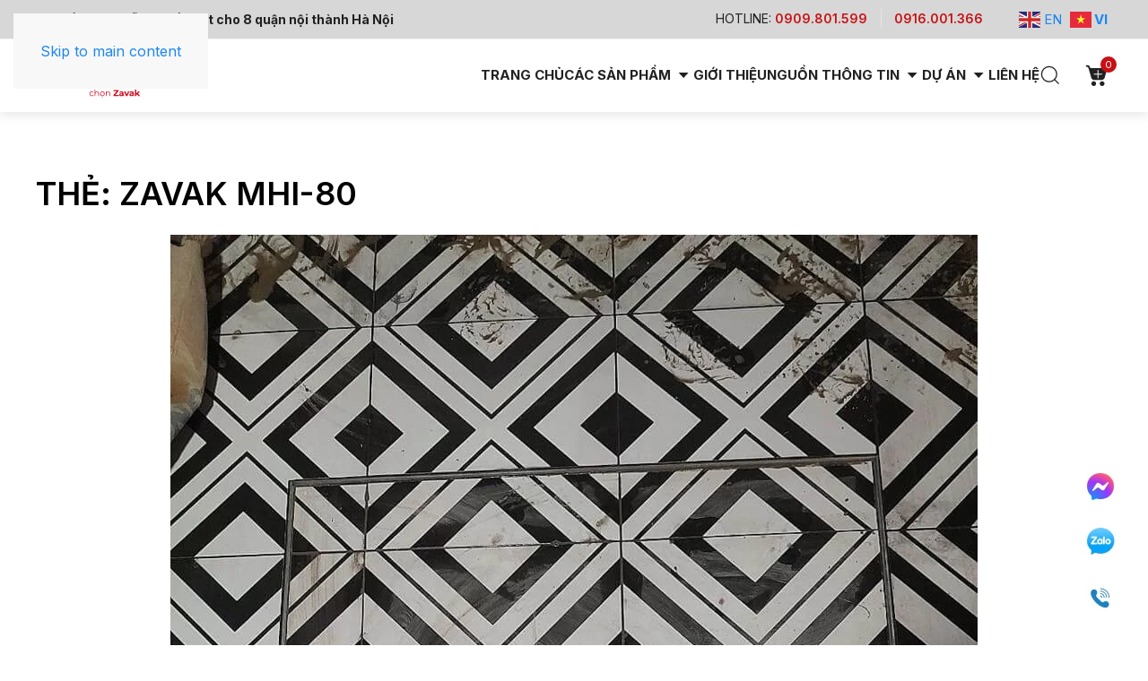

--- FILE ---
content_type: text/html; charset=UTF-8
request_url: https://zavak.vn/tag/zavak-mhi-80/
body_size: 27582
content:
<!DOCTYPE html><html lang="vi" prefix="og: https://ogp.me/ns#"><head><script data-no-optimize="1">var litespeed_docref=sessionStorage.getItem("litespeed_docref");litespeed_docref&&(Object.defineProperty(document,"referrer",{get:function(){return litespeed_docref}}),sessionStorage.removeItem("litespeed_docref"));</script>  <script async src="https://www.googletagmanager.com/gtag/js?id=G-SQKRL4SEQG"></script> <script>window.dataLayer = window.dataLayer || [];
  function gtag(){dataLayer.push(arguments);}
  gtag('js', new Date());

  gtag('config', 'G-SQKRL4SEQG');</script>  <script async src="https://www.googletagmanager.com/gtag/js?id=G-K07FJ657P9"></script> <script>window.dataLayer = window.dataLayer || [];
    function gtag(){dataLayer.push(arguments);}
    gtag('js', new Date());

    gtag('config', 'G-K07FJ657P9');</script> <meta charset="UTF-8"><meta name="viewport" content="width=device-width, initial-scale=1"><link rel="icon" href="/wp-content/uploads/Frame-1000002344.svg" sizes="any"><link rel="icon" href="/wp-content/uploads/Frame-1000002344.svg" type="image/svg+xml"><link rel="apple-touch-icon" href="/wp-content/uploads/Frame-1000002344.svg"><title>zavak mhi-80 | Nắp bể ngầm inox ZAVAK</title><meta name="robots" content="follow, index, max-snippet:-1, max-video-preview:-1, max-image-preview:large"/><link rel="canonical" href="https://zavak.vn/tag/zavak-mhi-80/" /><meta property="og:locale" content="vi_VN" /><meta property="og:type" content="article" /><meta property="og:title" content="zavak mhi-80 | Nắp bể ngầm inox ZAVAK" /><meta property="og:url" content="https://zavak.vn/tag/zavak-mhi-80/" /><meta property="og:site_name" content="Nắp bể ngầm inox ZAVAK" /><meta property="og:image" content="https://zavak.vn/wp-content/uploads/2022/08/nap-be-inox-zavak-lap-dat-tai-bo-ho.jpg" /><meta property="og:image:secure_url" content="https://zavak.vn/wp-content/uploads/2022/08/nap-be-inox-zavak-lap-dat-tai-bo-ho.jpg" /><meta property="og:image:width" content="1200" /><meta property="og:image:height" content="630" /><meta property="og:image:type" content="image/jpeg" /><meta name="twitter:card" content="summary_large_image" /><meta name="twitter:title" content="zavak mhi-80 | Nắp bể ngầm inox ZAVAK" /><meta name="twitter:image" content="https://zavak.vn/wp-content/uploads/2022/08/nap-be-inox-zavak-lap-dat-tai-bo-ho.jpg" /><meta name="twitter:label1" content="Bài viết" /><meta name="twitter:data1" content="1" /> <script type="application/ld+json" class="rank-math-schema">{"@context":"https://schema.org","@graph":[{"@type":"Place","@id":"https://zavak.vn/#place","geo":{"@type":"GeoCoordinates","latitude":"21.045132322766168","longitude":" 105.77469108920673"},"hasMap":"https://www.google.com/maps/search/?api=1&amp;query=21.045132322766168, 105.77469108920673","address":{"@type":"PostalAddress","streetAddress":"19/174 Tr\u1ea7n V\u1ef9","addressLocality":"Ph\u01b0\u1eddng Mai D\u1ecbch","addressRegion":"Qu\u1eadn C\u1ea7u Gi\u1ea5y","postalCode":"11309","addressCountry":"Hanoi"}},{"@type":"HomeAndConstructionBusiness","@id":"https://zavak.vn/#organization","name":"N\u1eaeP B\u1ec2 NG\u1ea6M INOX ZAVAK - C\u00d4NG TY TNHH XD&amp;TM TR\u1ea6N TECH","url":"http://zavak.vn","email":"zavakvietnam@gmail.com","address":{"@type":"PostalAddress","streetAddress":"19/174 Tr\u1ea7n V\u1ef9","addressLocality":"Ph\u01b0\u1eddng Mai D\u1ecbch","addressRegion":"Qu\u1eadn C\u1ea7u Gi\u1ea5y","postalCode":"11309","addressCountry":"Hanoi"},"logo":{"@type":"ImageObject","@id":"https://zavak.vn/#logo","url":"http://zavak.vn/wp-content/uploads/2023/01/logo_zavak_shop-01.png","contentUrl":"http://zavak.vn/wp-content/uploads/2023/01/logo_zavak_shop-01.png","caption":"N\u1eafp b\u1ec3 ng\u1ea7m inox ZAVAK","inLanguage":"vi","width":"2001","height":"1500"},"priceRange":"950000","openingHours":["Monday,Tuesday,Wednesday,Thursday,Friday 08:00-17:30","Saturday 08:00-16:00"],"location":{"@id":"https://zavak.vn/#place"},"image":{"@id":"https://zavak.vn/#logo"},"telephone":"+84983472803"},{"@type":"WebSite","@id":"https://zavak.vn/#website","url":"https://zavak.vn","name":"N\u1eafp b\u1ec3 ng\u1ea7m inox ZAVAK","publisher":{"@id":"https://zavak.vn/#organization"},"inLanguage":"vi"},{"@type":"BreadcrumbList","@id":"https://zavak.vn/tag/zavak-mhi-80/#breadcrumb","itemListElement":[{"@type":"ListItem","position":"1","item":{"@id":"http://zavak.vn/","name":"Trang ch\u1ee7"}},{"@type":"ListItem","position":"2","item":{"@id":"https://zavak.vn/tag/zavak-mhi-80/","name":"zavak mhi-80"}}]},{"@type":"CollectionPage","@id":"https://zavak.vn/tag/zavak-mhi-80/#webpage","url":"https://zavak.vn/tag/zavak-mhi-80/","name":"zavak mhi-80 | N\u1eafp b\u1ec3 ng\u1ea7m inox ZAVAK","isPartOf":{"@id":"https://zavak.vn/#website"},"inLanguage":"vi","breadcrumb":{"@id":"https://zavak.vn/tag/zavak-mhi-80/#breadcrumb"}}]}</script> <link rel='dns-prefetch' href='//www.googletagmanager.com' /><link rel="alternate" type="application/rss+xml" title="Dòng thông tin Nắp bể ngầm inox ZAVAK &raquo;" href="https://zavak.vn/feed/" /><link rel="alternate" type="application/rss+xml" title="Nắp bể ngầm inox ZAVAK &raquo; Dòng bình luận" href="https://zavak.vn/comments/feed/" /><link rel="alternate" type="application/rss+xml" title="Dòng thông tin cho Thẻ Nắp bể ngầm inox ZAVAK &raquo; zavak mhi-80" href="https://zavak.vn/tag/zavak-mhi-80/feed/" /><style id='wp-img-auto-sizes-contain-inline-css' type='text/css'>img:is([sizes=auto i],[sizes^="auto," i]){contain-intrinsic-size:3000px 1500px}
/*# sourceURL=wp-img-auto-sizes-contain-inline-css */</style><link rel='stylesheet' id='wp-block-library-css' href='https://zavak.vn/wp-includes/css/dist/block-library/style.min.css' type='text/css' media='all' /><link rel='stylesheet' id='wc-blocks-style-css' href='https://zavak.vn/wp-content/plugins/woocommerce/assets/client/blocks/wc-blocks.css' type='text/css' media='all' /><style id='global-styles-inline-css' type='text/css'>:root{--wp--preset--aspect-ratio--square: 1;--wp--preset--aspect-ratio--4-3: 4/3;--wp--preset--aspect-ratio--3-4: 3/4;--wp--preset--aspect-ratio--3-2: 3/2;--wp--preset--aspect-ratio--2-3: 2/3;--wp--preset--aspect-ratio--16-9: 16/9;--wp--preset--aspect-ratio--9-16: 9/16;--wp--preset--color--black: #000000;--wp--preset--color--cyan-bluish-gray: #abb8c3;--wp--preset--color--white: #ffffff;--wp--preset--color--pale-pink: #f78da7;--wp--preset--color--vivid-red: #cf2e2e;--wp--preset--color--luminous-vivid-orange: #ff6900;--wp--preset--color--luminous-vivid-amber: #fcb900;--wp--preset--color--light-green-cyan: #7bdcb5;--wp--preset--color--vivid-green-cyan: #00d084;--wp--preset--color--pale-cyan-blue: #8ed1fc;--wp--preset--color--vivid-cyan-blue: #0693e3;--wp--preset--color--vivid-purple: #9b51e0;--wp--preset--gradient--vivid-cyan-blue-to-vivid-purple: linear-gradient(135deg,rgb(6,147,227) 0%,rgb(155,81,224) 100%);--wp--preset--gradient--light-green-cyan-to-vivid-green-cyan: linear-gradient(135deg,rgb(122,220,180) 0%,rgb(0,208,130) 100%);--wp--preset--gradient--luminous-vivid-amber-to-luminous-vivid-orange: linear-gradient(135deg,rgb(252,185,0) 0%,rgb(255,105,0) 100%);--wp--preset--gradient--luminous-vivid-orange-to-vivid-red: linear-gradient(135deg,rgb(255,105,0) 0%,rgb(207,46,46) 100%);--wp--preset--gradient--very-light-gray-to-cyan-bluish-gray: linear-gradient(135deg,rgb(238,238,238) 0%,rgb(169,184,195) 100%);--wp--preset--gradient--cool-to-warm-spectrum: linear-gradient(135deg,rgb(74,234,220) 0%,rgb(151,120,209) 20%,rgb(207,42,186) 40%,rgb(238,44,130) 60%,rgb(251,105,98) 80%,rgb(254,248,76) 100%);--wp--preset--gradient--blush-light-purple: linear-gradient(135deg,rgb(255,206,236) 0%,rgb(152,150,240) 100%);--wp--preset--gradient--blush-bordeaux: linear-gradient(135deg,rgb(254,205,165) 0%,rgb(254,45,45) 50%,rgb(107,0,62) 100%);--wp--preset--gradient--luminous-dusk: linear-gradient(135deg,rgb(255,203,112) 0%,rgb(199,81,192) 50%,rgb(65,88,208) 100%);--wp--preset--gradient--pale-ocean: linear-gradient(135deg,rgb(255,245,203) 0%,rgb(182,227,212) 50%,rgb(51,167,181) 100%);--wp--preset--gradient--electric-grass: linear-gradient(135deg,rgb(202,248,128) 0%,rgb(113,206,126) 100%);--wp--preset--gradient--midnight: linear-gradient(135deg,rgb(2,3,129) 0%,rgb(40,116,252) 100%);--wp--preset--font-size--small: 13px;--wp--preset--font-size--medium: 20px;--wp--preset--font-size--large: 36px;--wp--preset--font-size--x-large: 42px;--wp--preset--spacing--20: 0.44rem;--wp--preset--spacing--30: 0.67rem;--wp--preset--spacing--40: 1rem;--wp--preset--spacing--50: 1.5rem;--wp--preset--spacing--60: 2.25rem;--wp--preset--spacing--70: 3.38rem;--wp--preset--spacing--80: 5.06rem;--wp--preset--shadow--natural: 6px 6px 9px rgba(0, 0, 0, 0.2);--wp--preset--shadow--deep: 12px 12px 50px rgba(0, 0, 0, 0.4);--wp--preset--shadow--sharp: 6px 6px 0px rgba(0, 0, 0, 0.2);--wp--preset--shadow--outlined: 6px 6px 0px -3px rgb(255, 255, 255), 6px 6px rgb(0, 0, 0);--wp--preset--shadow--crisp: 6px 6px 0px rgb(0, 0, 0);}:where(.is-layout-flex){gap: 0.5em;}:where(.is-layout-grid){gap: 0.5em;}body .is-layout-flex{display: flex;}.is-layout-flex{flex-wrap: wrap;align-items: center;}.is-layout-flex > :is(*, div){margin: 0;}body .is-layout-grid{display: grid;}.is-layout-grid > :is(*, div){margin: 0;}:where(.wp-block-columns.is-layout-flex){gap: 2em;}:where(.wp-block-columns.is-layout-grid){gap: 2em;}:where(.wp-block-post-template.is-layout-flex){gap: 1.25em;}:where(.wp-block-post-template.is-layout-grid){gap: 1.25em;}.has-black-color{color: var(--wp--preset--color--black) !important;}.has-cyan-bluish-gray-color{color: var(--wp--preset--color--cyan-bluish-gray) !important;}.has-white-color{color: var(--wp--preset--color--white) !important;}.has-pale-pink-color{color: var(--wp--preset--color--pale-pink) !important;}.has-vivid-red-color{color: var(--wp--preset--color--vivid-red) !important;}.has-luminous-vivid-orange-color{color: var(--wp--preset--color--luminous-vivid-orange) !important;}.has-luminous-vivid-amber-color{color: var(--wp--preset--color--luminous-vivid-amber) !important;}.has-light-green-cyan-color{color: var(--wp--preset--color--light-green-cyan) !important;}.has-vivid-green-cyan-color{color: var(--wp--preset--color--vivid-green-cyan) !important;}.has-pale-cyan-blue-color{color: var(--wp--preset--color--pale-cyan-blue) !important;}.has-vivid-cyan-blue-color{color: var(--wp--preset--color--vivid-cyan-blue) !important;}.has-vivid-purple-color{color: var(--wp--preset--color--vivid-purple) !important;}.has-black-background-color{background-color: var(--wp--preset--color--black) !important;}.has-cyan-bluish-gray-background-color{background-color: var(--wp--preset--color--cyan-bluish-gray) !important;}.has-white-background-color{background-color: var(--wp--preset--color--white) !important;}.has-pale-pink-background-color{background-color: var(--wp--preset--color--pale-pink) !important;}.has-vivid-red-background-color{background-color: var(--wp--preset--color--vivid-red) !important;}.has-luminous-vivid-orange-background-color{background-color: var(--wp--preset--color--luminous-vivid-orange) !important;}.has-luminous-vivid-amber-background-color{background-color: var(--wp--preset--color--luminous-vivid-amber) !important;}.has-light-green-cyan-background-color{background-color: var(--wp--preset--color--light-green-cyan) !important;}.has-vivid-green-cyan-background-color{background-color: var(--wp--preset--color--vivid-green-cyan) !important;}.has-pale-cyan-blue-background-color{background-color: var(--wp--preset--color--pale-cyan-blue) !important;}.has-vivid-cyan-blue-background-color{background-color: var(--wp--preset--color--vivid-cyan-blue) !important;}.has-vivid-purple-background-color{background-color: var(--wp--preset--color--vivid-purple) !important;}.has-black-border-color{border-color: var(--wp--preset--color--black) !important;}.has-cyan-bluish-gray-border-color{border-color: var(--wp--preset--color--cyan-bluish-gray) !important;}.has-white-border-color{border-color: var(--wp--preset--color--white) !important;}.has-pale-pink-border-color{border-color: var(--wp--preset--color--pale-pink) !important;}.has-vivid-red-border-color{border-color: var(--wp--preset--color--vivid-red) !important;}.has-luminous-vivid-orange-border-color{border-color: var(--wp--preset--color--luminous-vivid-orange) !important;}.has-luminous-vivid-amber-border-color{border-color: var(--wp--preset--color--luminous-vivid-amber) !important;}.has-light-green-cyan-border-color{border-color: var(--wp--preset--color--light-green-cyan) !important;}.has-vivid-green-cyan-border-color{border-color: var(--wp--preset--color--vivid-green-cyan) !important;}.has-pale-cyan-blue-border-color{border-color: var(--wp--preset--color--pale-cyan-blue) !important;}.has-vivid-cyan-blue-border-color{border-color: var(--wp--preset--color--vivid-cyan-blue) !important;}.has-vivid-purple-border-color{border-color: var(--wp--preset--color--vivid-purple) !important;}.has-vivid-cyan-blue-to-vivid-purple-gradient-background{background: var(--wp--preset--gradient--vivid-cyan-blue-to-vivid-purple) !important;}.has-light-green-cyan-to-vivid-green-cyan-gradient-background{background: var(--wp--preset--gradient--light-green-cyan-to-vivid-green-cyan) !important;}.has-luminous-vivid-amber-to-luminous-vivid-orange-gradient-background{background: var(--wp--preset--gradient--luminous-vivid-amber-to-luminous-vivid-orange) !important;}.has-luminous-vivid-orange-to-vivid-red-gradient-background{background: var(--wp--preset--gradient--luminous-vivid-orange-to-vivid-red) !important;}.has-very-light-gray-to-cyan-bluish-gray-gradient-background{background: var(--wp--preset--gradient--very-light-gray-to-cyan-bluish-gray) !important;}.has-cool-to-warm-spectrum-gradient-background{background: var(--wp--preset--gradient--cool-to-warm-spectrum) !important;}.has-blush-light-purple-gradient-background{background: var(--wp--preset--gradient--blush-light-purple) !important;}.has-blush-bordeaux-gradient-background{background: var(--wp--preset--gradient--blush-bordeaux) !important;}.has-luminous-dusk-gradient-background{background: var(--wp--preset--gradient--luminous-dusk) !important;}.has-pale-ocean-gradient-background{background: var(--wp--preset--gradient--pale-ocean) !important;}.has-electric-grass-gradient-background{background: var(--wp--preset--gradient--electric-grass) !important;}.has-midnight-gradient-background{background: var(--wp--preset--gradient--midnight) !important;}.has-small-font-size{font-size: var(--wp--preset--font-size--small) !important;}.has-medium-font-size{font-size: var(--wp--preset--font-size--medium) !important;}.has-large-font-size{font-size: var(--wp--preset--font-size--large) !important;}.has-x-large-font-size{font-size: var(--wp--preset--font-size--x-large) !important;}
/*# sourceURL=global-styles-inline-css */</style><style id='classic-theme-styles-inline-css' type='text/css'>/*! This file is auto-generated */
.wp-block-button__link{color:#fff;background-color:#32373c;border-radius:9999px;box-shadow:none;text-decoration:none;padding:calc(.667em + 2px) calc(1.333em + 2px);font-size:1.125em}.wp-block-file__button{background:#32373c;color:#fff;text-decoration:none}
/*# sourceURL=/wp-includes/css/classic-themes.min.css */</style><link rel='stylesheet' id='contact-form-7-css' href='https://zavak.vn/wp-content/plugins/contact-form-7/includes/css/styles.css' type='text/css' media='all' /><link rel='stylesheet' id='kk-star-ratings-css' href='https://zavak.vn/wp-content/plugins/kk-star-ratings/src/core/public/css/kk-star-ratings.min.css' type='text/css' media='all' /><style id='woocommerce-inline-inline-css' type='text/css'>.woocommerce form .form-row .required { visibility: visible; }
/*# sourceURL=woocommerce-inline-inline-css */</style><link rel='stylesheet' id='wpcf7-redirect-script-frontend-css' href='https://zavak.vn/wp-content/plugins/wpcf7-redirect/build/assets/frontend-script.css' type='text/css' media='all' /><link rel='stylesheet' id='woo-variation-gallery-slider-css' href='https://zavak.vn/wp-content/plugins/woo-variation-gallery/assets/css/slick.min.css' type='text/css' media='all' /><link rel='stylesheet' id='dashicons-css' href='https://zavak.vn/wp-includes/css/dashicons.min.css' type='text/css' media='all' /><link rel='stylesheet' id='woo-variation-gallery-css' href='https://zavak.vn/wp-content/plugins/woo-variation-gallery/assets/css/frontend.min.css' type='text/css' media='all' /><style id='woo-variation-gallery-inline-css' type='text/css'>:root {--wvg-thumbnail-item: 4;--wvg-thumbnail-item-gap: 16px;--wvg-single-image-size: 510px;--wvg-gallery-width: 100%;--wvg-gallery-margin: 24px;}/* Default Width */.woo-variation-product-gallery {max-width: 100% !important;width: 100%;}/* Medium Devices, Desktops */@media only screen and (max-width: 992px) {.woo-variation-product-gallery {width: 1000px;max-width: 100% !important;}}/* Small Devices, Tablets */@media only screen and (max-width: 768px) {.woo-variation-product-gallery {width: 960px;max-width: 100% !important;}}/* Extra Small Devices, Phones */@media only screen and (max-width: 480px) {.woo-variation-product-gallery {width: 640px;max-width: 100% !important;}}
/*# sourceURL=woo-variation-gallery-inline-css */</style><link rel='stylesheet' id='brands-styles-css' href='https://zavak.vn/wp-content/plugins/woocommerce/assets/css/brands.css' type='text/css' media='all' /><link rel='stylesheet' id='algolia-autocomplete-css' href='https://zavak.vn/wp-content/plugins/wp-search-with-algolia/css/algolia-autocomplete.css' type='text/css' media='all' /><link rel='stylesheet' id='woocommerce-style-css' href='https://zavak.vn/wp-content/themes/zavak-yootheme/css/woocommerce.css' type='text/css' media='all' /><link rel='stylesheet' id='cart-style-css' href='https://zavak.vn/wp-content/themes/zavak-yootheme/css/cart.css' type='text/css' media='all' /><link rel='stylesheet' id='checkout-style-css' href='https://zavak.vn/wp-content/themes/zavak-yootheme/css/checkout.css' type='text/css' media='all' /><link rel='stylesheet' id='mini-cart-style-css' href='https://zavak.vn/wp-content/themes/zavak-yootheme/css/mini-cart.css' type='text/css' media='all' /><link rel='stylesheet' id='select2-css' href='https://zavak.vn/wp-content/plugins/woocommerce/assets/css/select2.css' type='text/css' media='all' /><link href="https://zavak.vn/wp-content/themes/zavak-yootheme/css/theme.1.css?ver=1760079816" rel="stylesheet"><link href="https://zavak.vn/wp-content/themes/zavak-yootheme/css/custom.css?ver=4.4.16" rel="stylesheet"> <script type="text/template" id="tmpl-variation-template"><div class="woocommerce-variation-description">{{{ data.variation.variation_description }}}</div>
	<div class="woocommerce-variation-price">{{{ data.variation.price_html }}}</div>
	<div class="woocommerce-variation-availability">{{{ data.variation.availability_html }}}</div></script> <script type="text/template" id="tmpl-unavailable-variation-template"><p role="alert">Rất tiếc, sản phẩm này hiện không tồn tại. Hãy chọn một phương thức kết hợp khác.</p></script> <script type="text/javascript" id="woocommerce-google-analytics-integration-gtag-js-after">/*  */
/* Google Analytics for WooCommerce (gtag.js) */
					window.dataLayer = window.dataLayer || [];
					function gtag(){dataLayer.push(arguments);}
					// Set up default consent state.
					for ( const mode of [{"analytics_storage":"denied","ad_storage":"denied","ad_user_data":"denied","ad_personalization":"denied","region":["AT","BE","BG","HR","CY","CZ","DK","EE","FI","FR","DE","GR","HU","IS","IE","IT","LV","LI","LT","LU","MT","NL","NO","PL","PT","RO","SK","SI","ES","SE","GB","CH"]}] || [] ) {
						gtag( "consent", "default", { "wait_for_update": 500, ...mode } );
					}
					gtag("js", new Date());
					gtag("set", "developer_id.dOGY3NW", true);
					gtag("config", "G-K07FJ657P9", {"track_404":true,"allow_google_signals":true,"logged_in":false,"linker":{"domains":[],"allow_incoming":false},"custom_map":{"dimension1":"logged_in"}});
//# sourceURL=woocommerce-google-analytics-integration-gtag-js-after
/*  */</script> <script type="text/javascript" src="https://zavak.vn/wp-includes/js/jquery/jquery.min.js" id="jquery-core-js"></script> <script type="text/javascript" src="https://zavak.vn/wp-includes/js/jquery/jquery-migrate.min.js" id="jquery-migrate-js"></script> <script type="text/javascript" src="https://zavak.vn/wp-content/plugins/woocommerce/assets/js/jquery-blockui/jquery.blockUI.min.js" id="wc-jquery-blockui-js" data-wp-strategy="defer"></script> <script type="text/javascript" id="wc-add-to-cart-js-extra">/*  */
var wc_add_to_cart_params = {"ajax_url":"/wp-admin/admin-ajax.php","wc_ajax_url":"/?wc-ajax=%%endpoint%%","i18n_view_cart":"Xem gi\u1ecf h\u00e0ng","cart_url":"https://zavak.vn/cart/","is_cart":"","cart_redirect_after_add":"no"};
//# sourceURL=wc-add-to-cart-js-extra
/*  */</script> <script type="text/javascript" src="https://zavak.vn/wp-content/plugins/woocommerce/assets/js/frontend/add-to-cart.min.js" id="wc-add-to-cart-js" defer="defer" data-wp-strategy="defer"></script> <script type="text/javascript" src="https://zavak.vn/wp-content/plugins/woocommerce/assets/js/js-cookie/js.cookie.min.js" id="wc-js-cookie-js" defer="defer" data-wp-strategy="defer"></script> <script type="text/javascript" id="woocommerce-js-extra">/*  */
var woocommerce_params = {"ajax_url":"/wp-admin/admin-ajax.php","wc_ajax_url":"/?wc-ajax=%%endpoint%%","i18n_password_show":"Hi\u1ec3n th\u1ecb m\u1eadt kh\u1ea9u","i18n_password_hide":"\u1ea8n m\u1eadt kh\u1ea9u"};
//# sourceURL=woocommerce-js-extra
/*  */</script> <script type="text/javascript" src="https://zavak.vn/wp-content/plugins/woocommerce/assets/js/frontend/woocommerce.min.js" id="woocommerce-js" defer="defer" data-wp-strategy="defer"></script> <script type="text/javascript" src="https://zavak.vn/wp-includes/js/underscore.min.js" id="underscore-js"></script> <script type="text/javascript" id="wp-util-js-extra">/*  */
var _wpUtilSettings = {"ajax":{"url":"/wp-admin/admin-ajax.php"}};
//# sourceURL=wp-util-js-extra
/*  */</script> <script type="text/javascript" src="https://zavak.vn/wp-includes/js/wp-util.min.js" id="wp-util-js"></script> <script type="text/javascript" id="jupitermedia_theme_dev-js-before">/*  */
const jupitermedia_theme_dev = {"ajax_url":"https:\/\/zavak.vn\/wp-admin\/admin-ajax.php","nonce":"7509ae65bc","script_debug":false}
//# sourceURL=jupitermedia_theme_dev-js-before
/*  */</script> <script type="text/javascript" id="wc-cart-fragments-js-extra">/*  */
var wc_cart_fragments_params = {"ajax_url":"/wp-admin/admin-ajax.php","wc_ajax_url":"/?wc-ajax=%%endpoint%%","cart_hash_key":"wc_cart_hash_3eb0361745fdc310f4bcf4d2857fe119","fragment_name":"wc_fragments_3eb0361745fdc310f4bcf4d2857fe119","request_timeout":"5000"};
//# sourceURL=wc-cart-fragments-js-extra
/*  */</script> <script type="text/javascript" src="https://zavak.vn/wp-content/plugins/woocommerce/assets/js/frontend/cart-fragments.min.js" id="wc-cart-fragments-js" defer="defer" data-wp-strategy="defer"></script> <script type="text/javascript" id="jupitermedia_cart_fragment-js-before">/*  */
const jupitermedia_cart_fragment = {"ajax_url":"https:\/\/zavak.vn\/wp-admin\/admin-ajax.php","nonce":"2f5faf5bde","redirect_url":"https:\/\/zavak.vn\/checkout\/","cart_url":"https:\/\/zavak.vn\/cart\/"}
//# sourceURL=jupitermedia_cart_fragment-js-before
/*  */</script> <link rel="https://api.w.org/" href="https://zavak.vn/wp-json/" /><link rel="alternate" title="JSON" type="application/json" href="https://zavak.vn/wp-json/wp/v2/tags/599" /><link rel="EditURI" type="application/rsd+xml" title="RSD" href="https://zavak.vn/xmlrpc.php?rsd" /><meta name="generator" content="WordPress 6.9" /><meta name="generator" content="WooCommerce 10.3.7" />
<noscript><style>.woocommerce-product-gallery{ opacity: 1 !important; }</style></noscript> <script>(function(w,d,s,l,i){w[l]=w[l]||[];w[l].push({'gtm.start':
new Date().getTime(),event:'gtm.js'});var f=d.getElementsByTagName(s)[0],
j=d.createElement(s),dl=l!='dataLayer'?'&l='+l:'';j.async=true;j.src=
'https://www.googletagmanager.com/gtm.js?id='+i+dl;f.parentNode.insertBefore(j,f);
})(window,document,'script','dataLayer','GTM-N8JP7PLM');</script>  <script>(function(w,d,s,l,i){w[l]=w[l]||[];w[l].push({'gtm.start':
new Date().getTime(),event:'gtm.js'});var f=d.getElementsByTagName(s)[0],
j=d.createElement(s),dl=l!='dataLayer'?'&l='+l:'';j.async=true;j.src=
'https://www.googletagmanager.com/gtm.js?id='+i+dl;f.parentNode.insertBefore(j,f);
})(window,document,'script','dataLayer','GTM-NK7KRJF7');</script> <script src="https://zavak.vn/wp-content/themes/yootheme/vendor/assets/uikit/dist/js/uikit.min.js?ver=4.4.16"></script> <script src="https://zavak.vn/wp-content/themes/yootheme/vendor/assets/uikit/dist/js/uikit-icons.min.js?ver=4.4.16"></script> <script src="https://zavak.vn/wp-content/themes/yootheme/js/theme.js?ver=4.4.16"></script> <script>window.yootheme ||= {}; var $theme = yootheme.theme = {"i18n":{"close":{"label":"Close"},"totop":{"label":"Back to top"},"marker":{"label":"Open"},"navbarToggleIcon":{"label":"Open menu"},"paginationPrevious":{"label":"Previous page"},"paginationNext":{"label":"Next page"},"searchIcon":{"toggle":"Open Search","submit":"Submit Search"},"slider":{"next":"Next slide","previous":"Previous slide","slideX":"Slide %s","slideLabel":"%s of %s"},"slideshow":{"next":"Next slide","previous":"Previous slide","slideX":"Slide %s","slideLabel":"%s of %s"},"lightboxPanel":{"next":"Next slide","previous":"Previous slide","slideLabel":"%s of %s","close":"Close"}}};</script> <script src="https://zavak.vn/wp-content/themes/zavak-yootheme/js/custom.js?ver=4.4.16"></script> <link rel="icon" href="https://zavak.vn/wp-content/uploads/cropped-fa-32x32.jpg" sizes="32x32" /><link rel="icon" href="https://zavak.vn/wp-content/uploads/cropped-fa-192x192.jpg" sizes="192x192" /><link rel="apple-touch-icon" href="https://zavak.vn/wp-content/uploads/cropped-fa-180x180.jpg" /><meta name="msapplication-TileImage" content="https://zavak.vn/wp-content/uploads/cropped-fa-270x270.jpg" /></head><body class="archive tag tag-zavak-mhi-80 tag-599 wp-theme-yootheme wp-child-theme-zavak-yootheme  theme-yootheme woocommerce-no-js woo-variation-gallery woo-variation-gallery-theme-yootheme"><noscript><iframe src="https://www.googletagmanager.com/ns.html?id=GTM-N8JP7PLM"
height="0" width="0" style="display:none;visibility:hidden"></iframe></noscript><noscript><iframe src="https://www.googletagmanager.com/ns.html?id=GTM-NK7KRJF7"
height="0" width="0" style="display:none;visibility:hidden"></iframe></noscript><div class="uk-hidden-visually uk-notification uk-notification-top-left uk-width-auto"><div class="uk-notification-message">
<a href="#tm-main">Skip to main content</a></div></div><div class="tm-page"><header class="tm-header-mobile uk-hidden@m"><div uk-sticky cls-active="uk-navbar-sticky" sel-target=".uk-navbar-container"><div class="uk-navbar-container"><div class="uk-container uk-container-expand"><nav class="uk-navbar" uk-navbar="{&quot;align&quot;:&quot;left&quot;,&quot;container&quot;:&quot;.tm-header-mobile &gt; [uk-sticky]&quot;,&quot;boundary&quot;:&quot;.tm-header-mobile .uk-navbar-container&quot;}"><div class="uk-navbar-left">
<a uk-toggle href="#tm-dialog-mobile" class="uk-navbar-toggle"><div uk-navbar-toggle-icon></div>
</a></div><div class="uk-navbar-center"><a href="https://zavak.vn/" aria-label="Back to home" class="uk-logo uk-navbar-item">
<img alt="Zavak" loading="eager" width="122" height="50" src="/wp-content/uploads/Frame-1948759222.svg"></a></div><div class="uk-navbar-right"><div class="uk-navbar-item widget widget_builderwidget" id="builderwidget-7"><style class="uk-margin-remove-adjacent">#builderwidget-7\#0{background: rgba(95, 93, 129, 0.50); border-radius:50%; padding:2px;}#builderwidget-7\#0 svg path{fill:#fff;}</style><div class="uk-grid tm-grid-expand uk-grid-column-small uk-grid-margin" uk-grid><div class="uk-grid-item-match uk-flex-middle uk-width-expand"><div class="uk-panel uk-width-1-1"><div class="uk-margin" uk-toggle="target:#search-mobile">
<span uk-icon="icon: search; width: 24; height: 24;"></span></div></div></div><div class="uk-width-auto"><div id="builderwidget-7#0"><div class="uk-panel widget widget_text" id="text-4"><div class="uk-panel textwidget"><div class="cart_header" uk-toggle='target: #mini-cart'>
<span class='cart_count uk-badge get_cart_contents_count'>0</span><div>
<span class="img_cart">
<span uk-icon="i-cart"></span> <span class="mini-cart-text"></span>                </span></div></div></div></div></div></div></div></div></div></nav></div></div></div><div id="tm-dialog-mobile" uk-offcanvas="container: true; overlay: true" mode="slide" flip><div class="uk-offcanvas-bar uk-flex uk-flex-column"><button class="uk-offcanvas-close uk-close-large" type="button" uk-close uk-toggle="cls: uk-close-large; mode: media; media: @s"></button><div class="uk-margin-auto-bottom"><div class="uk-grid uk-child-width-1-1" uk-grid><div><div class="uk-panel widget widget_nav_menu" id="nav_menu-2"><ul class="uk-nav uk-nav-default uk-nav-accordion" uk-nav="targets: &gt; .js-accordion" uk-scrollspy-nav="closest: li; scroll: true;"><li class="menu-item menu-item-type-post_type menu-item-object-page menu-item-home"><a href="https://zavak.vn/">Trang chủ</a></li><li class="menu-item menu-item-type-custom menu-item-object-custom menu-item-has-children js-accordion uk-parent"><a href>Các danh mục sản phẩm <span uk-nav-parent-icon></span></a><ul class="uk-nav-sub"><li class="menu-item menu-item-type-taxonomy menu-item-object-product_cat"><a href="https://zavak.vn/nap-be-ngam/">NẮP BỂ NGẦM</a></li><li class="menu-item menu-item-type-taxonomy menu-item-object-product_cat"><a href="https://zavak.vn/cua-hop-ky-thuat/">CỬA HỘP KỸ THUẬT</a></li><li class="menu-item menu-item-type-taxonomy menu-item-object-product_cat"><a href="https://zavak.vn/ranh-thoat-nuoc-inox/">RÃNH THOÁT NƯỚC INOX</a></li><li class="menu-item menu-item-type-taxonomy menu-item-object-product_cat"><a href="https://zavak.vn/cac-san-pham-khac/">SẢN PHẨM KHÁC</a></li></ul></li><li class="menu-item menu-item-type-post_type menu-item-object-page"><a href="https://zavak.vn/gioi-thieu-zavak/">Giới thiệu</a></li><li class="menu-item menu-item-type-custom menu-item-object-custom menu-item-has-children js-accordion uk-parent"><a href>Nguồn thông tin <span uk-nav-parent-icon></span></a><ul class="uk-nav-sub"><li class="menu-item menu-item-type-taxonomy menu-item-object-category"><a href="https://zavak.vn/khuyen-mai/">Thông báo / Khuyến mãi</a></li><li class="menu-item menu-item-type-taxonomy menu-item-object-category"><a href="https://zavak.vn/thong-tin-huu-ich/">Thông tin hữu ích</a></li><li class="menu-item menu-item-type-taxonomy menu-item-object-category"><a href="https://zavak.vn/cong-trinh-du-an/">Công trình - Dự án</a></li><li class="menu-item menu-item-type-taxonomy menu-item-object-category"><a href="https://zavak.vn/huong-dan-lap-dat/">Hướng dẫn lắp đặt</a></li><li class="menu-item menu-item-type-post_type_archive menu-item-object-thu-vien-anh"><a href="https://zavak.vn/thu-vien-anh/">Thư Viện Ảnh</a></li></ul></li><li class="menu-item menu-item-type-custom menu-item-object-custom menu-item-has-children js-accordion uk-parent"><a href>Dự án <span uk-nav-parent-icon></span></a><ul class="uk-nav-sub"><li class="menu-item menu-item-type-taxonomy menu-item-object-category"><a href="https://zavak.vn/cong-trinh-du-an/du-an-tieu-bieu/">Dự án tiêu biểu</a></li><li class="menu-item menu-item-type-taxonomy menu-item-object-category"><a href="https://zavak.vn/cong-trinh-du-an/cong-trinh-lap-dat/">Công trình lắp đặt</a></li></ul></li><li class="menu-item menu-item-type-post_type menu-item-object-page"><a href="https://zavak.vn/lien-he-voi-chung-toi/">Liên hệ</a></li></ul></div></div><div><div class="uk-panel widget widget_builderwidget" id="builderwidget-8"><style class="uk-margin-remove-adjacent">#builderwidget-8\#0 .el-title{font-size: 14px; font-weight: 600;}#builderwidget-8\#1{position: absolute; top: 14px; right: 42px;}@media (max-width: 639px){#builderwidget-8\#1{top: 6px; right: 30px;}}#builderwidget-8\#2{padding:15px 15px 0;}#builderwidget-8\#3{border-width:16px; border-color:#575757;}</style><div id="builderwidget-8#2" class="uk-grid tm-grid-expand uk-child-width-1-1 uk-grid-margin"><div class="uk-width-1-1"><div class="uk-margin-small">
<picture>
<source type="image/webp" srcset="/wp-content/themes/yootheme/cache/4e/Logo-2-1-4ea23430.webp 119w" sizes="(min-width: 119px) 119px">
<img src="/wp-content/themes/yootheme/cache/6c/Logo-2-1-6c3900aa.png" width="119" height="37" class="el-image" alt loading="lazy">
</picture></div><hr class="uk-margin-small"><div class="uk-panel uk-margin-small" id="builderwidget-8#0"><div class="uk-grid-small uk-flex-middle" uk-grid><div class="uk-width-auto uk-flex-last">
<picture>
<source type="image/webp" srcset="/wp-content/themes/yootheme/cache/e0/login_mobile-1-e0dde9a7.webp 142w" sizes="(min-width: 142px) 142px">
<img src="/wp-content/themes/yootheme/cache/51/login_mobile-1-51870097.png" width="142" height="102" alt loading="lazy" class="el-image">
</picture></div><div class="uk-width-expand uk-margin-remove-first-child"><div class="el-title uk-margin-small-top uk-margin-remove-bottom">                        Hãy liên hệ với ZAVAK ngay để nhận vô vần ưu đãi hấp dẫn.</div><div class="uk-margin-small-top"><a href="/lien-he-voi-chung-toi/" class="el-link uk-button uk-button-primary  uk-width-1-1">NHẬN BÁO GIÁ</a></div></div></div></div><div class="uk-panel widget widget_gtranslate" id="builderwidget-8#1"><div class="gtranslate_wrapper" id="gt-wrapper-58162972"></div></div></div></div><div class="uk-grid tm-grid-expand uk-child-width-1-1 uk-grid-margin"><div class="uk-width-1-1"><hr id="builderwidget-8#3"></div></div></div></div><div><div class="uk-panel widget widget_builderwidget" id="builderwidget-9"><style class="uk-margin-remove-adjacent">#builderwidget-9\#0{border-width:16px; border-color:#575757;}#builderwidget-9\#1{padding: 0 15px 15px;}#builderwidget-9\#1 .el-content{color: #DC0000; font-size: 18px; font-weight: 600;}</style><div class="uk-grid tm-grid-expand uk-child-width-1-1 uk-grid-margin"><div class="uk-width-1-1"><hr id="builderwidget-9#0"><div class="uk-panel uk-margin" id="builderwidget-9#1"><div class="uk-grid-column-collapse uk-grid-row-small uk-flex-middle" uk-grid><div class="uk-width-auto">
<picture>
<source type="image/webp" srcset="/wp-content/themes/yootheme/cache/b4/SVG-b439b3d8.webp 28w" sizes="(min-width: 28px) 28px">
<img src="/wp-content/themes/yootheme/cache/93/SVG-93275b3e.png" width="28" height="33" alt loading="lazy" class="el-image">
</picture></div><div class="uk-width-expand uk-margin-remove-first-child"><div class="el-content uk-panel uk-margin-top"><p>Hotline: 0909 801 599<br />Hotline: 0916 001 366</p></div></div></div></div></div></div></div></div></div></div></div></div></header><header class="tm-header uk-visible@m"><div class="tm-toolbar uk-visible@m"><div class="uk-container uk-flex uk-flex-middle"><div><div class="uk-grid-medium uk-child-width-auto uk-flex-middle" uk-grid="margin: uk-margin-small-top"><div><div class="uk-panel widget widget_text" id="text-3"><div class="uk-panel textwidget"><b>Khuyến mại: Miễn phí lắp đặt cho 8 quận nội thành Hà Nội</b></div></div></div></div></div><div class="uk-margin-auto-left"><div class="uk-grid-medium uk-child-width-auto uk-flex-middle" uk-grid="margin: uk-margin-small-top"><div class="uk-panel widget widget_builderwidget" id="builderwidget-3"><style class="uk-margin-remove-adjacent">#builderwidget-3\#0 .el-title span{font-weight:600;}#builderwidget-3\#1{overflow: hidden;}</style><div class="uk-grid tm-grid-expand uk-grid-margin" uk-grid><div class="uk-width-auto uk-width-auto@m"><div id="builderwidget-3#0" class="uk-margin"><div class="uk-grid uk-child-width-auto uk-grid-column-small uk-grid-divider uk-grid-match" uk-grid><div><div class="el-item uk-panel uk-margin-remove-first-child"><div class="el-title uk-margin-top uk-margin-remove-bottom">                        HOTLINE: <span>0909.801.599</span></div></div></div><div><div class="el-item uk-panel uk-margin-remove-first-child"><div class="el-title uk-margin-top uk-margin-remove-bottom">                        <span>0916.001.366</span></div></div></div></div></div></div><div class="uk-width-auto uk-width-auto@m"><div id="builderwidget-3#1"><div class="uk-panel widget widget_gtranslate" id="gtranslate-2"><div class="gtranslate_wrapper" id="gt-wrapper-58339786"></div></div></div></div></div></div></div></div></div></div><div uk-sticky media="@m" cls-active="uk-navbar-sticky" sel-target=".uk-navbar-container"><div class="uk-navbar-container"><div class="uk-container"><nav class="uk-navbar" uk-navbar="{&quot;align&quot;:&quot;left&quot;,&quot;container&quot;:&quot;.tm-header &gt; [uk-sticky]&quot;,&quot;boundary&quot;:&quot;.tm-header .uk-navbar-container&quot;}"><div class="uk-navbar-left"><a href="https://zavak.vn/" aria-label="Back to home" class="uk-logo uk-navbar-item">
<img alt="Zavak" loading="eager" width="122" height="50" src="/wp-content/uploads/Frame-1948759222.svg"></a></div><div class="uk-navbar-right"><ul class="uk-navbar-nav" uk-scrollspy-nav="closest: li; scroll: true; target: &gt; * &gt; a[href];"><li class="menu-item menu-item-type-post_type menu-item-object-page menu-item-home"><a href="https://zavak.vn/">Trang chủ</a></li><li class="menu-item menu-item-type-post_type menu-item-object-page uk-parent"><a href="https://zavak.vn/cac-danh-muc-san-pham/">Các sản phẩm <span uk-navbar-parent-icon></span></a><div class="uk-drop uk-navbar-dropdown" pos="bottom-left" stretch="x" boundary=".tm-header .uk-navbar"><style class="uk-margin-remove-adjacent">#menu-item-402789\#0 .el-image{width:100%; aspect}#menu-item-402789\#0 .el-title{font-size: 18px; line-height: 28px; text-transform:uppercase; text-align:center; color:#be0105; overflow: hidden; display: -webkit-box; -webkit-line-clamp: 2; line-clamp: 2; -webkit-box-orient: vertical;}#menu-item-402789\#0 .uk-grid{margin-left: -20px;}#menu-item-402789\#0 .uk-grid >*{padding-left: 20px;}</style><div class="uk-grid tm-grid-expand uk-child-width-1-1 uk-grid-margin"><div class="uk-width-1-1"><div id="menu-item-402789#0" class="uk-margin-medium"><div class="uk-grid uk-child-width-1-2 uk-child-width-1-3@s uk-child-width-1-4@m uk-grid-small uk-grid-match" uk-grid><div><div class="el-item uk-grid-item-match">
<a class="uk-panel uk-transition-toggle uk-margin-remove-first-child uk-link-toggle" href="https://zavak.vn/nap-be-ngam/"><div class="uk-inline-clip">
<picture>
<source type="image/webp" srcset="/wp-content/themes/yootheme/cache/f9/1-Nap-be-ngam-f96cea28.webp 224w, /wp-content/themes/yootheme/cache/a7/1-Nap-be-ngam-a7f429df.webp 448w" sizes="(min-width: 224px) 224px">
<img src="/wp-content/themes/yootheme/cache/bc/1-Nap-be-ngam-bcfeff59.jpeg" width="224" height="224" alt loading="lazy" class="el-image uk-transition-scale-up uk-transition-opaque">
</picture></div><h3 class="el-title uk-margin-small-top uk-margin-remove-bottom">                        NẮP BỂ NGẦM</h3>
</a></div></div><div><div class="el-item uk-grid-item-match">
<a class="uk-panel uk-transition-toggle uk-margin-remove-first-child uk-link-toggle" href="https://zavak.vn/cua-hop-ky-thuat/"><div class="uk-inline-clip">
<picture>
<source type="image/webp" srcset="/wp-content/themes/yootheme/cache/18/3.-Cua-ky-thuat-am-tuong-186eb536.webp 224w, /wp-content/themes/yootheme/cache/46/3.-Cua-ky-thuat-am-tuong-46f676c1.webp 448w" sizes="(min-width: 224px) 224px">
<img src="/wp-content/themes/yootheme/cache/df/3.-Cua-ky-thuat-am-tuong-dfd1a8f8.jpeg" width="224" height="224" alt loading="lazy" class="el-image uk-transition-scale-up uk-transition-opaque">
</picture></div><h3 class="el-title uk-margin-small-top uk-margin-remove-bottom">                        CỬA HỘP KỸ THUẬT</h3>
</a></div></div><div><div class="el-item uk-grid-item-match">
<a class="uk-panel uk-transition-toggle uk-margin-remove-first-child uk-link-toggle" href="https://zavak.vn/ranh-thoat-nuoc-inox/"><div class="uk-inline-clip">
<picture>
<source type="image/webp" srcset="/wp-content/themes/yootheme/cache/a5/5.Ranh-thoat-nuoc-inox-a590621f.webp 224w, /wp-content/themes/yootheme/cache/fb/5.Ranh-thoat-nuoc-inox-fb08a1e8.webp 448w" sizes="(min-width: 224px) 224px">
<img src="/wp-content/themes/yootheme/cache/d2/5.Ranh-thoat-nuoc-inox-d2828d99.jpeg" width="224" height="224" alt loading="lazy" class="el-image uk-transition-scale-up uk-transition-opaque">
</picture></div><h3 class="el-title uk-margin-small-top uk-margin-remove-bottom">                        RÃNH THOÁT NƯỚC INOX</h3>
</a></div></div><div><div class="el-item uk-grid-item-match">
<a class="uk-panel uk-transition-toggle uk-margin-remove-first-child uk-link-toggle" href="https://zavak.vn/cac-san-pham-khac/"><div class="uk-inline-clip">
<picture>
<source type="image/webp" srcset="/wp-content/themes/yootheme/cache/10/4-hop-de-do-am-tuong-105762b0.webp 224w, /wp-content/themes/yootheme/cache/4e/4-hop-de-do-am-tuong-4ecfa147.webp 448w" sizes="(min-width: 224px) 224px">
<img src="/wp-content/themes/yootheme/cache/37/4-hop-de-do-am-tuong-374ddb98.jpeg" width="224" height="224" alt loading="lazy" class="el-image uk-transition-scale-up uk-transition-opaque">
</picture></div><h3 class="el-title uk-margin-small-top uk-margin-remove-bottom">                        SẢN PHẨM KHÁC</h3>
</a></div></div></div></div></div></div></div></li><li class="menu-item menu-item-type-post_type menu-item-object-page"><a href="https://zavak.vn/gioi-thieu-zavak/">Giới thiệu</a></li><li class="menu-item menu-item-type-custom menu-item-object-custom menu-item-has-children uk-parent"><a role="button">Nguồn thông tin <span uk-navbar-parent-icon></span></a><div class="uk-drop uk-navbar-dropdown" mode="hover" pos="bottom-left"><div><ul class="uk-nav uk-navbar-dropdown-nav"><li class="menu-item menu-item-type-taxonomy menu-item-object-category"><a href="https://zavak.vn/khuyen-mai/">Thông báo / Khuyến mại</a></li><li class="menu-item menu-item-type-taxonomy menu-item-object-category"><a href="https://zavak.vn/thong-tin-huu-ich/">Thông tin hữu ích</a></li><li class="menu-item menu-item-type-taxonomy menu-item-object-category"><a href="https://zavak.vn/cong-trinh-du-an/">Công trình - dự án</a></li><li class="menu-item menu-item-type-taxonomy menu-item-object-category"><a href="https://zavak.vn/huong-dan-lap-dat/">Hướng dẫn lắp đặt</a></li><li class="menu-item menu-item-type-post_type_archive menu-item-object-thu-vien-anh"><a href="https://zavak.vn/thu-vien-anh/">Thư Viện Ảnh</a></li><li class="menu-item menu-item-type-post_type_archive menu-item-object-thu_vien_video"><a href="https://zavak.vn/thu_vien_video/">Thư Viện Video</a></li></ul></div></div></li><li class="menu-item menu-item-type-custom menu-item-object-custom menu-item-has-children uk-parent"><a role="button">Dự án <span uk-navbar-parent-icon></span></a><div class="uk-drop uk-navbar-dropdown" mode="hover" pos="bottom-left"><div><ul class="uk-nav uk-navbar-dropdown-nav"><li class="menu-item menu-item-type-taxonomy menu-item-object-category"><a href="https://zavak.vn/cong-trinh-du-an/du-an-tieu-bieu/">Dự án tiêu biểu</a></li><li class="menu-item menu-item-type-taxonomy menu-item-object-category"><a href="https://zavak.vn/cong-trinh-du-an/cong-trinh-lap-dat/">Công trình lắp đặt</a></li></ul></div></div></li><li class="menu-item menu-item-type-post_type menu-item-object-page"><a href="https://zavak.vn/lien-he-voi-chung-toi/">Liên hệ</a></li></ul><div class="uk-navbar-item widget widget_builderwidget" id="builderwidget-5"><style class="uk-margin-remove-adjacent">#builderwidget-5\#0{padding:0; border-radius:35px;}</style><div class="uk-grid tm-grid-expand uk-grid-column-medium uk-grid-margin" uk-grid><div class="uk-grid-item-match uk-flex-middle uk-width-auto@m"><div class="uk-panel uk-width-1-1"><div class="uk-margin-remove-vertical">
<span uk-icon="icon: search; width: 24; height: 24;"></span></div><div id="builderwidget-5#0" uk-dropdown="mode: click;pos: bottom-center"><div class="uk-panel widget widget_woocommerce_product_search woocommerce widget_product_search" id="woocommerce_product_search-2"><form role="search" method="get" class="woocommerce-product-search" action="https://zavak.vn/">
<label class="screen-reader-text" for="woocommerce-product-search-field-0">Tìm kiếm:</label>
<input type="search" id="woocommerce-product-search-field-0" class="search-field" placeholder="Tìm sản phẩm&hellip;" value="" name="s" />
<button type="submit" value="Tìm kiếm" class="">Tìm kiếm</button>
<input type="hidden" name="post_type" value="product" /></form></div></div></div></div><div class="uk-grid-item-match uk-flex-middle uk-width-expand@m"><div class="uk-panel uk-width-1-1"><div><div class="uk-panel widget widget_text" id="text-4"><div class="uk-panel textwidget"><div class="cart_header" uk-toggle='target: #mini-cart'>
<span class='cart_count uk-badge get_cart_contents_count'>0</span><div>
<span class="img_cart">
<span uk-icon="i-cart"></span> <span class="mini-cart-text"></span>                </span></div></div></div></div></div></div></div></div></div></div></nav></div></div></div></header><main id="tm-main"  class="tm-main uk-section uk-section-default" uk-height-viewport="expand: true"><div class="uk-container"><h1 class="uk-margin-medium-bottom uk-h3">Thẻ: <span>zavak mhi-80</span></h1><div uk-grid class="uk-child-width-1-1"><div><article id="post-395090" class="uk-article post-395090 post type-post status-publish format-standard has-post-thumbnail hentry category-cong-trinh-du-an category-cong-trinh-lap-dat tag-mhi tag-mhi-80 tag-zavak-mhi-80 tag-zavak tag-nap-be-ngam tag-nap-be-ngam-trong-nha tag-nap-be-ngam-trong-nha-zavak-mhi" typeof="Article" vocab="https://schema.org/"><meta property="name" content="Lắp đặt nắp bể ngầm trong nhà ZAVAK MHI-80 tại khu liền kề HimLam Vạn Phúc, Hà Đông"><meta property="author" typeof="Person" content="Zavak.vn"><meta property="dateModified" content="2023-06-06T14:19:29+07:00"><meta class="uk-margin-remove-adjacent" property="datePublished" content="2023-02-04T09:39:57+07:00"><div class="uk-text-center uk-margin-medium-top" property="image" typeof="ImageObject"><meta property="url" content="https://zavak.vn/wp-content/uploads/2023/01/z4026070224200_f7a9ff365f947feef2f5799ac8787399-001.jpg">
<a href="https://zavak.vn/cong-trinh-120123-lien-ke-himlam-van-phuc-ha-dong/"><picture>
<source type="image/webp" srcset="/wp-content/themes/yootheme/cache/36/z4026070224200_f7a9ff365f947feef2f5799ac8787399-001-36514227.webp 768w, /wp-content/themes/yootheme/cache/a4/z4026070224200_f7a9ff365f947feef2f5799ac8787399-001-a4549f73.webp 900w" sizes="(min-width: 900px) 900px">
<img loading="lazy" alt src="/wp-content/themes/yootheme/cache/c3/z4026070224200_f7a9ff365f947feef2f5799ac8787399-001-c30632c0.jpeg" width="900" height="1200">
</picture></a></div><h2 property="headline" class="uk-margin-top uk-margin-remove-bottom uk-article-title"><a class="uk-link-reset" href="https://zavak.vn/cong-trinh-120123-lien-ke-himlam-van-phuc-ha-dong/">Lắp đặt nắp bể ngầm trong nhà ZAVAK MHI-80 tại khu liền kề HimLam Vạn Phúc, Hà Đông</a></h2><p class="uk-margin-top uk-margin-remove-bottom uk-article-meta">
Written by <a href="https://zavak.vn/tac-gia/admin/">Zavak.vn</a> on <time datetime="2023-02-04T09:39:57+07:00">04/02/2023</time>.                Posted in <a href="https://zavak.vn/cong-trinh-du-an/" rel="category tag">CÔNG TRÌNH - DỰ ÁN</a>, <a href="https://zavak.vn/cong-trinh-du-an/cong-trinh-lap-dat/" rel="category tag">CÔNG TRÌNH LẮP ĐẶT</a>.                <a href="https://zavak.vn/cong-trinh-120123-lien-ke-himlam-van-phuc-ha-dong/#respond">Không có bình luận<span class="screen-reader-text"> ở Lắp đặt nắp bể ngầm trong nhà ZAVAK MHI-80 tại khu liền kề HimLam Vạn Phúc, Hà Đông</span></a></p><div class="uk-margin-medium-top" property="text"><div dir="auto">[Công trình 120123] &#8211; Liền kề HimLam Vạn Phúc, Hà Đông</div><div dir="auto">Lắp đặt nắp bể nước trong nhà MHI-80</div><div dir="auto">* Khung Inox304 chống gỉ An toàn Bền Bỉ</div><div dir="auto">* Lát gạch kích thước 80&#215;80 cho sàn nhà Đẹp, Thẩm mỹ cao</div><div dir="auto">* Tay nâng kéo Thuận tiện Dễ Dàng</div><div dir="auto">* Chịu tải tối đa 200kg &#8211; Cứng cáp Chắc chắn</div><div dir="auto"></div><div dir="auto"><figure id="attachment_395010" aria-describedby="caption-attachment-395010" style="width: 675px" class="wp-caption alignnone"><img fetchpriority="high" decoding="async" class="wp-image-395010 size-large" src="http://zavak.vn/wp-content/uploads/2023/01/z4026070195284_c5687f9266a2195537c52a02922c893f-675x900.jpg" alt="ZAVAK MHI-80" width="675" height="900" title="Lắp đặt nắp bể ngầm trong nhà ZAVAK MHI-80 tại khu liền kề HimLam Vạn Phúc, Hà Đông" srcset="https://zavak.vn/wp-content/uploads/2023/01/z4026070195284_c5687f9266a2195537c52a02922c893f-675x900.jpg 675w, https://zavak.vn/wp-content/uploads/2023/01/z4026070195284_c5687f9266a2195537c52a02922c893f-510x680.jpg 510w, https://zavak.vn/wp-content/uploads/2023/01/z4026070195284_c5687f9266a2195537c52a02922c893f-300x400.jpg 300w, https://zavak.vn/wp-content/uploads/2023/01/z4026070195284_c5687f9266a2195537c52a02922c893f-768x1024.jpg 768w, https://zavak.vn/wp-content/uploads/2023/01/z4026070195284_c5687f9266a2195537c52a02922c893f.jpg 900w" sizes="(max-width: 675px) 100vw, 675px" /><figcaption id="caption-attachment-395010" class="wp-caption-text">ZAVAK MHI-80</figcaption></figure><figure id="attachment_395013" aria-describedby="caption-attachment-395013" style="width: 628px" class="wp-caption alignnone"><img decoding="async" class="wp-image-395013 size-large" src="http://zavak.vn/wp-content/uploads/2023/01/z4026070202111_14b31046fdc2e2aa78af57a43c40bd32-001-628x900.jpg" alt="ZAVAK MHI-80" width="628" height="900" title="Lắp đặt nắp bể ngầm trong nhà ZAVAK MHI-80 tại khu liền kề HimLam Vạn Phúc, Hà Đông" srcset="https://zavak.vn/wp-content/uploads/2023/01/z4026070202111_14b31046fdc2e2aa78af57a43c40bd32-001-628x900.jpg 628w, https://zavak.vn/wp-content/uploads/2023/01/z4026070202111_14b31046fdc2e2aa78af57a43c40bd32-001-510x731.jpg 510w, https://zavak.vn/wp-content/uploads/2023/01/z4026070202111_14b31046fdc2e2aa78af57a43c40bd32-001-279x400.jpg 279w, https://zavak.vn/wp-content/uploads/2023/01/z4026070202111_14b31046fdc2e2aa78af57a43c40bd32-001-768x1100.jpg 768w, https://zavak.vn/wp-content/uploads/2023/01/z4026070202111_14b31046fdc2e2aa78af57a43c40bd32-001.jpg 821w" sizes="(max-width: 628px) 100vw, 628px" /><figcaption id="caption-attachment-395013" class="wp-caption-text">ZAVAK MHI-80</figcaption></figure><figure id="attachment_395012" aria-describedby="caption-attachment-395012" style="width: 675px" class="wp-caption alignnone"><img decoding="async" class="wp-image-395012 size-large" src="http://zavak.vn/wp-content/uploads/2023/01/z4026070224200_f7a9ff365f947feef2f5799ac8787399-001-675x900.jpg" alt="Nắp bể ngầm ZAVAK MHI-80" width="675" height="900" title="Lắp đặt nắp bể ngầm trong nhà ZAVAK MHI-80 tại khu liền kề HimLam Vạn Phúc, Hà Đông" srcset="https://zavak.vn/wp-content/uploads/2023/01/z4026070224200_f7a9ff365f947feef2f5799ac8787399-001-675x900.jpg 675w, https://zavak.vn/wp-content/uploads/2023/01/z4026070224200_f7a9ff365f947feef2f5799ac8787399-001-510x680.jpg 510w, https://zavak.vn/wp-content/uploads/2023/01/z4026070224200_f7a9ff365f947feef2f5799ac8787399-001-300x400.jpg 300w, https://zavak.vn/wp-content/uploads/2023/01/z4026070224200_f7a9ff365f947feef2f5799ac8787399-001-768x1024.jpg 768w, https://zavak.vn/wp-content/uploads/2023/01/z4026070224200_f7a9ff365f947feef2f5799ac8787399-001.jpg 900w" sizes="(max-width: 675px) 100vw, 675px" /><figcaption id="caption-attachment-395012" class="wp-caption-text">Nắp bể ngầm ZAVAK MHI-80</figcaption></figure></div></div></article></div></div></div></main><div id="builderwidget-11" class="builder"><style class="uk-margin-remove-adjacent">#builderwidget-11\#0{color: #FFF; font-size: 28px; font-weight: 600; text-transform:capitalize;}@media(max-width:640px){#builderwidget-11\#0{font-size: 20px;}}#builderwidget-11\#1{padding-top: 24px; padding-bottom: 24px;}#builderwidget-11\#1 .el-content{display: flex; align-items: center; gap: 16px; color: #FFF; text-align: center; font-size: 20px; font-weight: 700; line-height: 30px; padding: 16px 48px 16px 46px; border: 1px solid #FFF; background: #C81014; box-shadow: 0px 3px 0px 0px rgba(204, 0, 0, 0.30);}#builderwidget-11\#1 .el-content:before{content: ''; width: 21px; height: 21px; display: block; background-image: url('data:image/svg+xml,<svg xmlns="http://www.w3.org/2000/svg" width="22" height="21" viewBox="0 0 22 21" fill="none"><path d="M15.5938 13.125C14.9375 13.7812 14.5 14.3828 14.2812 14.9297C14.0625 15.4766 13.625 15.75 12.9688 15.75C12.3125 15.75 11.6562 15.4766 11 14.9297C10.3438 14.3828 9.6875 13.7812 9.03125 13.125C8.375 12.4688 7.77344 11.8125 7.22656 11.1562C6.67969 10.5 6.40625 9.84375 6.40625 9.1875C6.40625 8.53125 6.67969 8.09375 7.22656 7.875C7.77344 7.65625 8.375 7.21875 9.03125 6.5625C9.35938 6.23438 9.40039 5.77637 9.1543 5.18848C8.9082 4.60059 8.53906 4.01953 8.04688 3.44531C7.55469 2.87109 7.02148 2.37207 6.44727 1.94824C5.87305 1.52441 5.42188 1.3125 5.09375 1.3125C4.76562 1.3125 4.37598 1.51758 3.9248 1.92773C3.47363 2.33789 3.04297 2.78906 2.63281 3.28125C2.22266 3.77344 1.87402 4.22461 1.58691 4.63477C1.2998 5.04492 1.15625 5.25 1.15625 5.25C1.15625 5.90625 1.30664 6.69922 1.60742 7.62891C1.92188 8.57227 2.32861 9.53955 2.82764 10.5308C3.32666 11.522 3.88379 12.4756 4.49902 13.3916C5.12793 14.3213 5.76367 15.1074 6.40625 15.75C7.04883 16.3926 7.83496 17.0283 8.76465 17.6572C9.68066 18.2725 10.6343 18.8296 11.6255 19.3286C12.6167 19.8276 13.584 20.2344 14.5273 20.5488C15.457 20.8496 16.25 21 16.9062 21C16.9062 21 17.1113 20.8564 17.5215 20.5693C17.9316 20.2822 18.3828 19.9336 18.875 19.5234C19.3672 19.1133 19.8184 18.6826 20.2285 18.2314C20.6387 17.7803 20.8438 17.3906 20.8438 17.0625C20.8438 16.7344 20.6318 16.2832 20.208 15.709C19.7842 15.1348 19.2852 14.6016 18.7109 14.1094C18.1367 13.6172 17.5557 13.248 16.9678 13.002C16.3799 12.7559 15.9219 12.7969 15.5938 13.125Z" fill="white"/></svg>'); background-repeat: no-repeat; background-size: cover; background-position: center;}#builderwidget-11\#1 .el-content{transition: all 0.6s ease; position: relative; box-sizing: border-box; overflow: hidden;}#builderwidget-11\#1 .el-content::after{background: #fff; content: ""; height: 155px; left: -75px; opacity: 0.2; position: absolute; top: -50px; transform: rotate(0deg); transition: all 0.6s cubic-bezier(0.19, 1, 0.22, 1); width: 50px; z-index: 1;}#builderwidget-11\#1 .el-content:hover:after{left: 120%; transition: all 0.6s cubic-bezier(0.19, 1, 0.22, 1);}#builderwidget-11\#1 .el-content:hover{background: linear-gradient(0deg, rgba(0, 0, 0, 0.3) 0%, rgba(0, 0, 0, 0.3) 100%), #C00; box-shadow: 0px 3px 0px rgba(143, 0, 0, 0.3);}@media (max-width: 959px){#builderwidget-11\#1>div:not(:first-child){width:fit-content;}}#builderwidget-11\#2{background: #3b3b3b;}@media(max-width:640px){#builderwidget-11\#3{margin-top:0;}}#builderwidget-11\#4{font-weight:600;}#builderwidget-11\#5 .el-content{font-size:14px;}@media(max-width:640px){#builderwidget-11\#5 .el-item{width: fit-content; margin:0 auto;}}#builderwidget-11\#6 iframe{width: 100%;}@media only screen and (max-width:640px){#builderwidget-11\#7{text-align:left;}}#builderwidget-11\#8 .title{font-size:18px; font-weight:600;}#builderwidget-11\#8 hr{border-color:rgba(200, 16, 20, 0.20);}#builderwidget-11\#8 .el-link:hover{color:var(--Primary-color-Main); text-decoration:underline;}#builderwidget-11\#8 .uk-nav-default>li>a{padding:5px 0; font-size:14px; font-weight:400;}@media(max-width:640px){#builderwidget-11\#8 .uk-accordion-content{margin-top:8px !important;}#builderwidget-11\#8 .uk-accordion-title::before{background-image:url(/wp-content/uploads/chevron-down.png);}#builderwidget-11\#8 .uk-open>.uk-accordion-title::before{background-image:url(/wp-content/uploads/chevron-down-1.png);}#builderwidget-11\#8 .title{font-size:16px; font-weight:600;}}@media only screen and (max-width:640px){#builderwidget-11\#9{text-align:left;}#builderwidget-11\#9>*{justify-content: center;}}#builderwidget-11\#10 .uk-subnav>*>:first-child{text-transform:inherit;}#builderwidget-11\#10 .el-link{color: #333;}#builderwidget-11\#10 .el-link:hover{color: #212121;}@media only screen and (max-width:640px){#builderwidget-11\#10 .uk-subnav{justify-content:center;}#builderwidget-11\#10 .uk-subnav > * > *{font-size:14px !important; color:#212121 !important;}}#builderwidget-11\#11{color: #666; font-size: 14px;}</style><div id="builderwidget-11#2" class="uk-section-default uk-section uk-padding-remove-vertical"><div class="uk-container"><div id="builderwidget-11#1" class="uk-grid tm-grid-expand uk-grid-margin" uk-grid><div class="uk-grid-item-match uk-flex-middle uk-width-expand@m"><div class="uk-panel uk-width-1-1"><div class="uk-margin-remove-vertical" id="builderwidget-11#0">        Hãy Gọi Chúng Tôi Để Được Báo Giá</div></div></div><div class="uk-width-auto@m"><div class="uk-margin">
<a class="el-content uk-button uk-button-default" href="tel:0909801599">
0909.801.599
</a></div></div><div class="uk-width-auto@m"><div class="uk-margin">
<a class="el-content uk-button uk-button-default" href="tel: 0916001366">
0916.001.366
</a></div></div></div></div></div><div class="uk-section-default"><div data-src="/wp-content/uploads/Footer.jpg" data-sources="[{&quot;type&quot;:&quot;image\/webp&quot;,&quot;srcset&quot;:&quot;\/wp-content\/themes\/yootheme\/cache\/85\/Footer-85c0f699.webp 1440w&quot;,&quot;sizes&quot;:&quot;(max-aspect-ratio: 1440\/499) 289vh&quot;}]" uk-img class="uk-background-norepeat uk-background-cover uk-background-center-center uk-section uk-section-small"><div class="uk-container"><div id="builderwidget-11#8" class="uk-grid tm-grid-expand uk-grid-margin" uk-grid><div class="uk-width-1-2@s uk-width-1-4@m"><div class="title uk-visible@s">        NẮP BỂ NGẦM</div><div class="uk-margin-small uk-margin-remove-bottom uk-visible@s"><ul class="uk-margin-remove-bottom uk-nav uk-nav-default"><li class="el-item ">
<a class="el-link" href="https://zavak.vn/nap-be-chong-nuoc-ngan-mui/">
Nắp bể nước ngầm chống nước ngăn mùi
</a></li><li class="el-item ">
<a class="el-link" href="https://zavak.vn/nap-ho-ga-ngoai-troi/">
Nắp hố ga ngoài trời
</a></li><li class="el-item ">
<a class="el-link" href="https://zavak.vn/nap-kich-thuoc-lon/">
Nắp inox kích thước lớn
</a></li></ul></div><div class="uk-panel uk-margin uk-hidden@s"><div class="uk-grid tm-grid-expand uk-child-width-1-1 uk-grid-margin" uk-accordion><div class="uk-width-1-1"><div class="title uk-accordion-title">        NẮP BỂ NGẦM</div><div class="uk-accordion-content uk-margin-remove-vertical"><ul class="uk-margin-remove-bottom uk-nav uk-nav-default"><li class="el-item ">
<a class="el-link" href="https://zavak.vn/nap-be-chong-nuoc-ngan-mui/">
Nắp bể nước ngầm chống nước ngăn mùi
</a></li><li class="el-item ">
<a class="el-link" href="https://zavak.vn/nap-ho-ga-ngoai-troi/">
Nắp hố ga ngoài trời
</a></li><li class="el-item ">
<a class="el-link" href="https://zavak.vn/nap-kich-thuoc-lon/">
Nắp inox kích thước lớn
</a></li></ul></div></div></div></div><hr class="uk-margin-remove-vertical uk-hidden@s"><div class="title uk-margin uk-visible@s">        NẮP HỘP CỬA KỸ THUẬT</div><div class="uk-margin uk-margin-remove-bottom uk-visible@s"><ul class="uk-margin-remove-bottom uk-nav uk-nav-default"><li class="el-item ">
<a class="el-link" href="https://zavak.vn/cua-tham-tran-thach-cao/">
Cửa thăm trần thạch CAO
</a></li><li class="el-item ">
<a class="el-link" href="https://zavak.vn/cua-ky-thuat-am-tuong/">
Cửa kỹ thuật âm tường
</a></li><li class="el-item ">
<a class="el-link" href="https://zavak.vn/hop-de-do-am-tuong/">
Hộp để đồ âm tường
</a></li></ul></div><div class="uk-panel uk-margin uk-hidden@s"><div class="uk-grid tm-grid-expand uk-child-width-1-1 uk-grid-margin" uk-accordion><div class="uk-width-1-1"><div class="title uk-accordion-title">        NẮP HỘP CỬA KỸ THUẬT</div><div class="uk-accordion-content uk-margin-remove-vertical"><ul class="uk-margin-remove-bottom uk-nav uk-nav-default"><li class="el-item ">
<a class="el-link" href="https://zavak.vn/cua-tham-tran-thach-cao/">
Cửa thăm trần thạch CAO
</a></li><li class="el-item ">
<a class="el-link" href="https://zavak.vn/cua-ky-thuat-am-tuong/">
Cửa kỹ thuật âm tường
</a></li><li class="el-item ">
<a class="el-link" href="https://zavak.vn/hop-de-do-am-tuong/">
Hộp để đồ âm tường
</a></li></ul></div></div></div></div><hr class="uk-margin-remove-vertical uk-hidden@s"></div><div class="uk-width-1-2@s uk-width-1-4@m" id="builderwidget-11#3"><div class="title uk-visible@s">        RÃNH THOÁT NƯỚC</div><div class="uk-margin-small uk-margin-remove-bottom uk-visible@s"><ul class="uk-margin-remove-bottom uk-nav uk-nav-default"><li class="el-item ">
<a class="el-link" href="https://zavak.vn/ranh-thoat-nuoc-grating/">
Rãnh thoát nước grating
</a></li><li class="el-item ">
<a class="el-link" href="https://zavak.vn/ranh-thoat-nuoc-lat-gach/">
Rãnh thoát nước lát gạch
</a></li><li class="el-item ">
<a class="el-link" href="https://zavak.vn/ranh-hauraton/">
Cống HAURATON (Đức)
</a></li></ul></div><div class="uk-panel uk-margin uk-hidden@s"><div class="uk-grid tm-grid-expand uk-child-width-1-1 uk-grid-margin" uk-accordion><div class="uk-width-1-1"><div class="title uk-accordion-title">        RÃNH THOÁT NƯỚC</div><div class="uk-accordion-content uk-margin-remove-vertical"><ul class="uk-margin-remove-bottom uk-nav uk-nav-default"><li class="el-item ">
<a class="el-link" href="https://zavak.vn/ranh-thoat-nuoc-grating/">
Rãnh thoát nước grating
</a></li><li class="el-item ">
<a class="el-link" href="https://zavak.vn/ranh-thoat-nuoc-lat-gach/">
Rãnh thoát nước lát gạch
</a></li><li class="el-item ">
<a class="el-link" href="https://zavak.vn/ranh-hauraton/">
Cống HAURATON (Đức)
</a></li></ul></div></div></div></div><hr class="uk-margin-remove-vertical uk-hidden@s"><div class="title uk-margin uk-visible@s">        SẢN PHẨM KHÁC</div><div class="uk-margin uk-margin-remove-bottom uk-visible@s"><ul class="uk-margin-remove-bottom uk-nav uk-nav-default"><li class="el-item ">
<a class="el-link" href="https://zavak.vn/nep-am-san-inox-304/">
Nẹp âm sàn inox
</a></li><li class="el-item ">
<a class="el-link" href="https://zavak.vn/phu-kien-nap-be-ngam/">
Phụ kiện nắp bể ngầm
</a></li><li class="el-item ">
<a class="el-link" href="/cac-san-pham-khac/?cate=483&amp;child_cate=754">
Phụ kiện nhà tắm
</a></li></ul></div><div class="uk-panel uk-margin uk-hidden@s"><div class="uk-grid tm-grid-expand uk-child-width-1-1 uk-grid-margin" uk-accordion><div class="uk-width-1-1"><div class="title uk-accordion-title">        SẢN PHẨM KHÁC</div><div class="uk-accordion-content uk-margin-remove-vertical"><ul class="uk-margin-remove-bottom uk-nav uk-nav-default"><li class="el-item ">
<a class="el-link" href="https://zavak.vn/nep-am-san-inox-304/">
Nẹp âm sàn inox
</a></li><li class="el-item ">
<a class="el-link" href="https://zavak.vn/phu-kien-nap-be-ngam/">
Phụ kiện nắp bể ngầm
</a></li><li class="el-item ">
<a class="el-link" href="https://zavak.vn/phu-kien-nha-tam/">
Phụ kiện nhà tắm
</a></li></ul></div></div></div></div><hr class="uk-margin-remove-vertical uk-hidden@s"></div><div class="uk-width-1-2@s uk-width-1-4@m"><div class="uk-margin uk-text-left@s uk-text-center">
<img src="/wp-content/uploads/Frame-1948759222.svg" width="122" height="50" class="el-image" alt loading="lazy"></div><div class="uk-text-left@s uk-text-center" id="builderwidget-11#4">        Công ty TNHH Xây dựng<br>&amp; Thương mại TRẦN TECH</div><ul class="uk-list" id="builderwidget-11#5"><li class="el-item"><div class="uk-grid-small uk-child-width-expand uk-flex-nowrap uk-flex-middle" uk-grid><div class="uk-width-auto"><picture>
<source type="image/webp" srcset="/wp-content/themes/yootheme/cache/97/Vector-973eb655.webp 18w" sizes="(min-width: 18px) 18px">
<img src="/wp-content/themes/yootheme/cache/d0/Vector-d0d664b6.png" width="18" height="18" class="el-image" alt loading="lazy">
</picture></div><div><div class="el-content uk-panel">0909.801.599 |  0916.001.366</div></div></div></li><li class="el-item"><div class="uk-grid-small uk-child-width-expand uk-flex-nowrap uk-flex-middle" uk-grid><div class="uk-width-auto"><picture>
<source type="image/webp" srcset="/wp-content/themes/yootheme/cache/95/Vector2-95712555.webp 14w" sizes="(min-width: 14px) 14px">
<img src="/wp-content/themes/yootheme/cache/8f/Vector2-8f2b9d01.png" width="14" height="22" class="el-image" alt loading="lazy">
</picture></div><div><div class="el-content uk-panel">174B Trần Vỹ, Mai Dịch, Cầu Giấy, Hà Nội</div></div></div></li><li class="el-item"><div class="uk-grid-small uk-child-width-expand uk-flex-nowrap uk-flex-middle" uk-grid><div class="uk-width-auto"><picture>
<source type="image/webp" srcset="/wp-content/themes/yootheme/cache/1a/clock-two-svgrepo-com-1-1a07ba5e.webp 20w" sizes="(min-width: 20px) 20px">
<img src="/wp-content/themes/yootheme/cache/60/clock-two-svgrepo-com-1-603aa1c4.png" width="20" height="20" class="el-image" alt loading="lazy">
</picture></div><div><div class="el-content uk-panel">8:00 AM - 17:30 PM | T2 - T6<br />8:00 AM - 15:30 PM | T7</div></div></div></li></ul></div><div class="uk-width-1-2@s uk-width-1-4@m"><div id="builderwidget-11#6"><iframe src="https://www.google.com/maps/embed?pb=!1m14!1m8!1m3!1d14894.7700106353!2d105.7747599!3d21.0449863!3m2!1i1024!2i768!4f13.1!3m3!1m2!1s0x31345559c796eca9%3A0xa9c37ad2d32228c4!2zTuG6r3AgYuG7gyBuZ-G6p20gSW5veCBaQVZBSw!5e0!3m2!1svi!2s!4v1731697269383!5m2!1svi!2s" width="100%" height="auto" style="border:0;" allowfullscreen="" loading="lazy" referrerpolicy="no-referrer-when-downgrade"></iframe></div><div id="builderwidget-11#7" class="uk-margin uk-text-center"><div class="uk-grid uk-child-width-1-2 uk-flex-middle uk-grid-small uk-grid-match" uk-grid><div><div class="el-item uk-grid-item-match">
<a class="uk-panel uk-margin-remove-first-child uk-link-toggle" href="https://shopee.vn/trantech" target="_blank">
<picture>
<source type="image/webp" srcset="/wp-content/themes/yootheme/cache/fc/Vector-3-fcf8b265.webp 120w, /wp-content/themes/yootheme/cache/c3/Vector-3-c3e68a98.webp 189w" sizes="(min-width: 120px) 120px">
<img src="/wp-content/themes/yootheme/cache/3e/Vector-3-3e38ff9b.png" width="120" height="38" alt loading="lazy" class="el-image">
</picture>
</a></div></div><div><div class="el-item uk-grid-item-match">
<a class="uk-panel uk-margin-remove-first-child uk-link-toggle" href="https://tiki.vn/cua-hang/nap-be-ngam-zavak" target="_blank">
<picture>
<source type="image/webp" srcset="/wp-content/themes/yootheme/cache/c2/Logo_Tiki-1-c2e886be.webp 120w, /wp-content/themes/yootheme/cache/76/Logo_Tiki-1-767f6014.webp 131w" sizes="(min-width: 120px) 120px">
<img src="/wp-content/themes/yootheme/cache/4c/Logo_Tiki-1-4c5ddf0d.png" width="120" height="55" alt loading="lazy" class="el-image">
</picture>
</a></div></div><div><div class="el-item uk-grid-item-match">
<a class="uk-panel uk-margin-remove-first-child uk-link-toggle" href="https://www.lazada.vn/shop/nap-be-ngam-zavak" target="_blank">
<picture>
<source type="image/webp" srcset="/wp-content/themes/yootheme/cache/63/Frame-1948757081-63b3201f.webp 120w, /wp-content/themes/yootheme/cache/87/Frame-1948757081-875d302e.webp 186w" sizes="(min-width: 120px) 120px">
<img src="/wp-content/themes/yootheme/cache/a0/Frame-1948757081-a0665472.png" width="120" height="27" alt loading="lazy" class="el-image">
</picture>
</a></div></div><div><div class="el-item uk-grid-item-match">
<a class="uk-panel uk-margin-remove-first-child uk-link-toggle" href="https://www.amazon.com/stores/page/CDF5A56E-DC65-4328-9C6B-6195DC7E5829?ref_=cm_sw_r_ud_sf_stores_98SA2WW1Z7DWNZS0T8JJ" target="_blank">
<img src="/wp-content/uploads/Amazon_logo.svg" width="120" height="36" alt loading="lazy" class="el-image">
</a></div></div></div></div></div></div><div class="uk-grid tm-grid-expand uk-child-width-1-1 uk-grid-margin uk-margin-remove-bottom"><div class="uk-width-1-1"><hr></div></div><div class="uk-grid tm-grid-expand uk-margin" uk-grid><div class="uk-grid-item-match uk-flex-middle uk-width-expand@s"><div class="uk-panel uk-width-1-1"><div id="builderwidget-11#9" class="uk-margin"><div class="uk-grid uk-child-width-auto uk-grid-small uk-grid-match" uk-grid><div><div class="el-item uk-grid-item-match" uk-scrollspy="target: [uk-scrollspy-class];">
<a class="uk-panel uk-margin-remove-first-child uk-link-toggle" href="https://www.facebook.com/zavakvietnam">
<picture>
<source type="image/webp" srcset="/wp-content/themes/yootheme/cache/74/devicon_facebook-745f9976.webp 24w" sizes="(min-width: 24px) 24px">
<img src="/wp-content/themes/yootheme/cache/93/devicon_facebook-93afce93.png" width="24" height="24" alt loading="lazy" class="el-image">
</picture>
</a></div></div><div><div class="el-item uk-grid-item-match" uk-scrollspy="target: [uk-scrollspy-class];">
<a class="uk-panel uk-margin-remove-first-child uk-link-toggle" href="https://www.youtube.com/@napbengamzavak">
<picture>
<source type="image/webp" srcset="/wp-content/themes/yootheme/cache/60/logos_youtube-icon-605f75e1.webp 35w" sizes="(min-width: 35px) 35px">
<img src="/wp-content/themes/yootheme/cache/8c/logos_youtube-icon-8c800a9c.png" width="35" height="24" alt loading="lazy" class="el-image">
</picture>
</a></div></div><div><div class="el-item uk-grid-item-match" uk-scrollspy="target: [uk-scrollspy-class];">
<a class="uk-panel uk-margin-remove-first-child uk-link-toggle" href="https://www.tiktok.com/@napbengamzavak?lang=vi-VN">
<picture>
<source type="image/webp" srcset="/wp-content/themes/yootheme/cache/49/logos_tiktok-icon-49652c94.webp 22w" sizes="(min-width: 22px) 22px">
<img src="/wp-content/themes/yootheme/cache/d9/logos_tiktok-icon-d9dc4cb7.png" width="22" height="24" alt loading="lazy" class="el-image">
</picture>
</a></div></div></div></div></div></div><div class="uk-width-auto@s"><div class="uk-margin uk-text-right"><div class="uk-grid uk-child-width-auto uk-flex-center uk-grid-match" uk-grid><div><div class="el-item uk-panel uk-margin-remove-first-child">
<picture>
<source type="image/webp" srcset="/wp-content/themes/yootheme/cache/ff/Frame-1000016980-ff1b51c1.webp 115w" sizes="(min-width: 115px) 115px">
<img src="/wp-content/themes/yootheme/cache/49/Frame-1000016980-4942ff0f.png" width="115" height="37" alt loading="lazy" class="el-image">
</picture></div></div><div><div class="el-item uk-panel uk-margin-remove-first-child">
<picture>
<source type="image/webp" srcset="/wp-content/themes/yootheme/cache/96/logo-da-thong-bao-bo-cong-thuong-mau-xanh-1-96ffe5d1.webp 118w" sizes="(min-width: 118px) 118px">
<img src="/wp-content/themes/yootheme/cache/f3/logo-da-thong-bao-bo-cong-thuong-mau-xanh-1-f3a49be2.png" width="118" height="45" alt loading="lazy" class="el-image">
</picture></div></div></div></div></div></div><div class="uk-grid tm-grid-expand uk-child-width-1-1 uk-grid-margin uk-margin-remove-top uk-margin-remove-bottom"><div class="uk-width-1-1"><hr></div></div><div class="uk-grid tm-grid-expand uk-margin" uk-grid><div class="uk-width-expand@s"><div id="builderwidget-11#10"><ul class="uk-margin-remove-bottom uk-subnav" uk-margin><li class="el-item ">
<a class="el-link" href="/">Trang chủ</a></li><li class="el-item ">
<a class="el-link" href="/cac-danh-muc-san-pham/">Các sản phẩm</a></li><li class="el-item ">
<a class="el-link" href="/gioi-thieu-zavak/">Giới thiệu</a></li><li class="el-item ">
<a class="el-link" href="/cua-hang/">Cửa hàng</a></li><li class="el-item ">
<a class="el-link" href="/khuyen-mai/">Nguồn thông tin</a></li><li class="el-item ">
<a class="el-link" href="/cong-trinh-du-an/du-an-tieu-bieu/">Dự án</a></li><li class="el-item ">
<a class="el-link" href="/lien-he-voi-chung-toi/">Liên hệ</a></li></ul></div></div><div class="uk-width-auto@s"><div class="uk-panel uk-margin uk-text-center" id="builderwidget-11#11">© 2025 ZAVAK, LLC. All Rights Reserved.</div></div></div></div></div></div></div><footer>
<style class="uk-margin-remove-adjacent">#footer\#0{position: fixed; right: 30px; bottom: 93px; transition: all ease 0.3s; max-height: 107px; overflow:hidden; transition: all ease 0.3s; z-index: 999;}#footer\#0.active{max-height: 250px; bottom: 30px; z-index: 0;}#footer\#0>div{flex-direction: column;}#footer\#0 .el-title{position: relative; left: 25px; font-size: 16px; font-weight: 500; color: #fff; background: #c81014; padding: 6px 32px 6px 12px; border-radius: 100px;}#footer\#0 .el-image{position: relative; z-index: 10;}#footer\#1{cursor: pointer; position: fixed; right: 30px; bottom: 30px;}#footer\#2{padding: 5px 0px;}#footer\#2 .el-title{margin-top: 2px !important; font-weight: 500; white-space: nowrap; overflow: hidden; text-overflow: ellipsis;}#footer\#2 svg, #footer\#2 .el-image{color: #C81014;}@media (max-width: 640px){#footer\#2 .el-title{font-size: 14px;}}@media (max-width: 480px){#footer\#2 svg{width: 24px;}#footer\#2 .el-image{width: 24px;}#footer\#2 .el-title{font-size: 12px;}}#footer\#3{box-shadow: 0 -5px 10px rgba(0, 0, 0, 0.08); position: fixed; bottom: 0; width: 100%;}#footer\#4{border-radius:35px; margin-top:60px;}</style><div class="uk-section-default uk-section uk-padding-remove-vertical"><div class="uk-grid tm-grid-expand uk-child-width-1-1 uk-grid-margin"><div class="uk-width-1-1"><div><div id="mini-cart" uk-offcanvas="flip: true; overlay: true" data-checkout=https://zavak.vn/checkout/><div class="minicart uk-dark uk-offcanvas-bar "><div class="header-minicart"><h3 class='uk-h6 uk-margin-remove'>
<span class="cart-contents-count get_cart_contents_count">
0                        </span>
sản phẩm</h3>
<button class="uk-offcanvas-close " type="button" uk-close></button></div><div class="body-minicart uk-margin-top"><div class="widget_shopping_cart_content"></div></div></div></div></div></div></div><div class="uk-visible@m uk-grid tm-grid-expand uk-grid-collapse uk-child-width-1-1"><div class="uk-width-1-1 uk-visible@m"><div id="footer#0" class="contact-phone uk-text-right uk-visible@m"><div class="uk-grid uk-child-width-auto uk-grid-column-collapse uk-grid-row-small uk-grid-match" uk-grid><div><div class="el-item uk-grid-item-match">
<a class="uk-panel uk-flex-stretch uk-link-toggle" href="https://www.facebook.com/messages/t/2030634550302519"><div class="uk-grid-collapse uk-flex-middle" uk-grid><div class="uk-width-auto uk-flex-last uk-flex-right">
<picture>
<source type="image/webp" srcset="/wp-content/themes/yootheme/cache/34/Frame-1000014036-34dfa527.webp 46w" sizes="(min-width: 46px) 46px">
<img src="/wp-content/themes/yootheme/cache/03/Frame-1000014036-0346ed85.png" width="46" height="46" alt loading="lazy" class="el-image">
</picture></div><div class="uk-width-expand uk-margin-remove-first-child"></div></div>
</a></div></div><div><div class="el-item uk-grid-item-match">
<a class="uk-panel uk-flex-stretch uk-link-toggle" href="https://zalo.me/3329186373716957194"><div class="uk-grid-collapse uk-flex-middle" uk-grid><div class="uk-width-auto uk-flex-last uk-flex-right">
<picture>
<source type="image/webp" srcset="/wp-content/themes/yootheme/cache/08/Frame-576-08c864b5.webp 46w" sizes="(min-width: 46px) 46px">
<img src="/wp-content/themes/yootheme/cache/aa/Frame-576-aa92d4a6.png" width="46" height="46" alt loading="lazy" class="el-image">
</picture></div><div class="uk-width-expand uk-margin-remove-first-child"></div></div>
</a></div></div><div><div class="el-item uk-grid-item-match">
<a class="uk-panel uk-flex-stretch uk-link-toggle" href="tel:0909801599"><div class="uk-grid-collapse uk-flex-middle" uk-grid><div class="uk-width-auto uk-flex-last uk-flex-right">
<picture>
<source type="image/webp" srcset="/wp-content/themes/yootheme/cache/44/Frame-551-4469c6c3.webp 46w" sizes="(min-width: 46px) 46px">
<img src="/wp-content/themes/yootheme/cache/66/Frame-551-66577a63.png" width="46" height="46" alt loading="lazy" class="el-image">
</picture></div><div class="uk-width-expand uk-margin-remove-first-child"><div class="el-title uk-margin-top uk-margin-remove-bottom">                        0909.801.599</div></div></div>
</a></div></div><div><div class="el-item uk-grid-item-match">
<a class="uk-panel uk-flex-stretch uk-link-toggle" href="tel:0916001366"><div class="uk-grid-collapse uk-flex-middle" uk-grid><div class="uk-width-auto uk-flex-last uk-flex-right">
<picture>
<source type="image/webp" srcset="/wp-content/themes/yootheme/cache/44/Frame-551-4469c6c3.webp 46w" sizes="(min-width: 46px) 46px">
<img src="/wp-content/themes/yootheme/cache/66/Frame-551-66577a63.png" width="46" height="46" alt loading="lazy" class="el-image">
</picture></div><div class="uk-width-expand uk-margin-remove-first-child"><div class="el-title uk-margin-top uk-margin-remove-bottom">                        0916.001.366</div></div></div>
</a></div></div></div></div><div class="contact-phone-btn contact-phone uk-margin-remove-vertical uk-visible@m" id="footer#1">
<picture>
<source type="image/webp" srcset="/wp-content/themes/yootheme/cache/44/Frame-551-4469c6c3.webp 46w" sizes="(min-width: 46px) 46px">
<img src="/wp-content/themes/yootheme/cache/66/Frame-551-66577a63.png" width="46" height="46" class="el-image" alt loading="lazy">
</picture></div></div></div></div><div class="uk-section-default uk-section uk-padding-remove-vertical"><div class="uk-container"><div class="uk-grid tm-grid-expand uk-child-width-1-1 uk-grid-margin"><div class="uk-width-1-1"><div><div id="support-modal" uk-modal><div class="uk-modal-dialog uk-modal-body uk-margin-auto-vertical"><h3 class="uk-text-center uk-text-primary">HỖ TRỢ 24/7</h3><p class="uk-text-center">Đăng ký tư vấn miễn phí và nhận báo giá tốt nhất!</p><form id="support-form" class="uk-width-1-1 uk-width-3-4@m uk-margin-auto"><div class="uk-margin uk-flex-middle" uk-grid>
<label class="left-col">Họ và tên <span class="uk-text-primary">*</span></label>
<input class="uk-input uk-text-center uk-width-expand" type="text" name="name" placeholder="Nhập họ và tên" required></div><div class="uk-margin uk-flex-middle" uk-grid>
<label class="left-col">Số điện thoại <span class="uk-text-primary">*</span></label>
<input class="uk-input uk-text-center uk-width-expand" type="number" name="phone" placeholder="Nhập số điện thoại" required></div><div class="uk-margin uk-flex-middle" uk-grid>
<label class="left-col">Chọn sản phẩm <span class="uk-text-primary">*</span></label>
<select class="uk-select uk-text-center uk-width-expand" name="product" required><option value="">Chọn sản phẩm</option><option value="Nắp bể ngầm">
Nắp bể ngầm</option><option value="Cửa hộp kỹ thuật">
Cửa hộp kỹ thuật</option><option value="Rãnh thoát nước">
Rãnh thoát nước</option><option value="Sản phẩm khác">
Sản phẩm khác</option>
</select></div><div class="uk-flex uk-flex-between uk-flex-column footer-form uk-flex-middle">
<button class="uk-button uk-button-primary" type="submit">ĐĂNG KÝ NGAY</button>
<button class="uk-button uk-button-default uk-modal-close" type="button">BỎ QUA</button></div></form><div id="support-success" class="uk-alert-success uk-margin-small uk-hidden" uk-alert><p>Đăng ký tư vấn thành công!</p></div></div></div></div></div></div></div></div><div id="footer#3" class="uk-hidden@m uk-section-default uk-section uk-padding-remove-vertical"><div class="uk-container"><div class="uk-hidden@m uk-grid tm-grid-expand uk-child-width-1-1 uk-grid-margin"><div class="uk-width-1-1 uk-hidden@m"><div id="footer#2" class="uk-margin uk-text-center uk-hidden@m"><div class="uk-grid uk-child-width-1-5 uk-child-width-1-5@s uk-child-width-1-5@m uk-grid-collapse uk-grid-match" uk-grid><div><div class="el-item uk-grid-item-match">
<a class="uk-panel uk-margin-remove-first-child uk-link-toggle" href="/">
<span class="el-image" uk-icon="icon: home; width: 28; height: 28;"></span><div class="el-title uk-margin-small-top uk-margin-remove-bottom">                        Trang chủ</div>
</a></div></div><div><div class="el-item uk-grid-item-match">
<a class="uk-panel uk-margin-remove-first-child uk-link-toggle" href="tel:0909801599">
<span class="el-image" uk-icon="icon: receiver; width: 28; height: 28;"></span><div class="el-title uk-margin-small-top uk-margin-remove-bottom">                        Hotline 1</div>
</a></div></div><div><div class="el-item uk-grid-item-match">
<a class="uk-panel uk-margin-remove-first-child uk-link-toggle" href="tel:0916001366">
<span class="el-image" uk-icon="icon: receiver; width: 28; height: 28;"></span><div class="el-title uk-margin-small-top uk-margin-remove-bottom">                        Hotline 2</div>
</a></div></div><div><div class="el-item uk-grid-item-match">
<a class="uk-panel uk-margin-remove-first-child uk-link-toggle" href="https://zalo.me/3329186373716957194">
<img src="/wp-content/themes/yootheme/cache/08/Icon_of_Zalo.svg-08abb376.webp" srcset="/wp-content/themes/yootheme/cache/08/Icon_of_Zalo.svg-08abb376.webp 28w, /wp-content/themes/yootheme/cache/a7/Icon_of_Zalo.svg-a7cde7a0.webp 50w" sizes="(min-width: 28px) 28px" width="28" height="28" alt loading="lazy" class="el-image"><div class="el-title uk-margin-small-top uk-margin-remove-bottom">                        Zalo</div>
</a></div></div><div><div class="el-item uk-grid-item-match">
<a class="uk-panel uk-margin-remove-first-child uk-link-toggle" href="https://www.facebook.com/messages/t/2030634550302519">
<picture>
<source type="image/webp" srcset="/wp-content/themes/yootheme/cache/e0/Facebook_Messenger_logo_2020.svg-e03017cb.webp 28w, /wp-content/themes/yootheme/cache/10/Facebook_Messenger_logo_2020.svg-10a0bfa3.webp 56w" sizes="(min-width: 28px) 28px">
<img src="/wp-content/themes/yootheme/cache/d2/Facebook_Messenger_logo_2020.svg-d2041849.png" width="28" height="28" alt loading="lazy" class="el-image">
</picture><div class="el-title uk-margin-small-top uk-margin-remove-bottom">                        Messenger</div>
</a></div></div></div></div></div></div></div></div><div id="search-mobile" class="uk-section-default uk-section uk-padding-remove-vertical" uk-modal><div id="footer#4" class="uk-modal-dialog uk-modal-body uk-flex-top uk-grid tm-grid-expand uk-grid-column-collapse uk-child-width-1-1 uk-grid-margin"><div class="uk-width-1-1"><div><div class="uk-panel widget widget_woocommerce_product_search woocommerce widget_product_search" id="woocommerce_product_search-2"><form role="search" method="get" class="woocommerce-product-search" action="https://zavak.vn/">
<label class="screen-reader-text" for="woocommerce-product-search-field-1">Tìm kiếm:</label>
<input type="search" id="woocommerce-product-search-field-1" class="search-field" placeholder="Tìm sản phẩm&hellip;" value="" name="s" />
<button type="submit" value="Tìm kiếm" class="">Tìm kiếm</button>
<input type="hidden" name="post_type" value="product" /></form></div></div></div></div></div></footer></div> <script type="speculationrules">{"prefetch":[{"source":"document","where":{"and":[{"href_matches":"/*"},{"not":{"href_matches":["/wp-*.php","/wp-admin/*","/wp-content/uploads/*","/wp-content/*","/wp-content/plugins/*","/wp-content/themes/zavak-yootheme/*","/wp-content/themes/yootheme/*","/*\\?(.+)"]}},{"not":{"selector_matches":"a[rel~=\"nofollow\"]"}},{"not":{"selector_matches":".no-prefetch, .no-prefetch a"}}]},"eagerness":"conservative"}]}</script> <script type="text/html" id="tmpl-woo-variation-gallery-slider-template"><div class="wvg-gallery-image">
        <div>
            <# if( data.srcset ){ #>
            <div class="wvg-single-gallery-image-container">
                <img loading="lazy" class="{{data.class}}" width="{{data.src_w}}" height="{{data.src_h}}" src="{{data.src}}" alt="{{data.alt}}" title="{{data.title}}" data-caption="{{data.caption}}" data-src="{{data.full_src}}" data-large_image="{{data.full_src}}" data-large_image_width="{{data.full_src_w}}" data-large_image_height="{{data.full_src_h}}" srcset="{{data.srcset}}" sizes="{{data.sizes}}" {{data.extra_params}}/>
            </div>
            <# } #>

            <# if( !data.srcset ){ #>
            <div class="wvg-single-gallery-image-container">
                <img loading="lazy" class="{{data.class}}" width="{{data.src_w}}" height="{{data.src_h}}" src="{{data.src}}" alt="{{data.alt}}" title="{{data.title}}" data-caption="{{data.caption}}" data-src="{{data.full_src}}" data-large_image="{{data.full_src}}" data-large_image_width="{{data.full_src_w}}" data-large_image_height="{{data.full_src_h}}" sizes="{{data.sizes}}" {{data.extra_params}}/>
            </div>
            <# } #>
        </div>
    </div></script> <script type="text/html" id="tmpl-woo-variation-gallery-thumbnail-template"><div class="wvg-gallery-thumbnail-image">
		<div>
			<img class="{{data.gallery_thumbnail_class}}" width="{{data.gallery_thumbnail_src_w}}" height="{{data.gallery_thumbnail_src_h}}" src="{{data.gallery_thumbnail_src}}" alt="{{data.alt}}" title="{{data.title}}" />
		</div>
	</div></script> <script type="text/javascript">jQuery(document).ready(function($){
                $(document).on('change', '#ju-cart .qty', function() {
                    $(this).closest('form').find('[name=update_cart]').trigger('click');
                });
            });</script> <script type="text/javascript">jQuery(document).ready(function($){
                $(document).on('click', 'button.plus, button.minus', function() {
                    var parent = $(this).closest('.ju_quantity');
                    var qty = parent.find('.qty');
                    var val = parseFloat(qty.val());
                    var max = parseFloat(qty.attr('max'));
                    var min = parseFloat(qty.attr('min'));
                    var step = parseFloat(qty.attr('step')) || 1; // Đặt mặc định cho step là 1 nếu không có
    
                    if ($(this).is('.plus')) {
                        if (max && (val >= max)) {
                            qty.val(max).change();
                            val = max; // Cập nhật lại giá trị để sử dụng sau
                            alert('Đã đạt giới hạn tối đa!');
                        } else {
                            qty.val(val + step).change();
                            val += step; // Cập nhật giá trị
                        }
                    } else {
                        if (min && (val <= min)) {
                            qty.val(min).change();
                            val = min; // Cập nhật lại giá trị
                            alert('Đã đạt giới hạn tối thiểu!');
                        } else if (val > 1) {
                            qty.val(val - step).change();
                            val -= step; // Cập nhật giá trị
                        }
                    }
                    qty.attr('value', val);
                    $('button.uk-button').attr('data-quantity', val);
                    $(this).closest('form').find('[name=update_cart]').trigger('click');
                });
            });</script> <script type="text/javascript">(function () {
                jQuery(document).ready(function ($) {
                    /* 
                        Event của Ju__elementpitermedia để add to cart, 
                        Truyền vào element 
                        $(document).trigger("jupitermedia_cart_fragment_add_to_cart", $(this));
                    */
                    $(document).on("jupitermedia_cart_fragment_add_to_cart", function (event, element, is_redirect) {
                        console.log("____ Trigger Jupitermedia cart fragent add to cart: ", element);
                        const __element = $(element);

                        // Nếu là variation product và chưa chọn biến thể nào
                        if (__element.attr('data-variation_id') !== undefined && __element.attr('data-variation_id') === '' || __element.attr('data-variation_id') == 0 ) {
                            if (typeof wc_add_to_cart_variation_params !== 'undefined') {
                                alert(wc_add_to_cart_variation_params.i18n_make_a_selection_text);
                            } else {
                                console.log("can't be add to cart without any varation of product!");
                            }
                            return;
                        }
                        $.ajax({
                            type: "post",
                            dataType: "json",
                            url: jupitermedia_cart_fragment.ajax_url,
                            data: {
                                action: "____jp_add_to_cart",
                                'jp-add-to-cart': __element.attr('data-product_id'),
                                'jp-variation-id': __element.attr('data-variation_id'),
                                'jp-quantity': __element.attr('data-quantity'),
                            },
                            context: this,
                            beforeSend: function () {
                                ___add_spinner(__element);
                            },
                            success: function (response) {
                                ___remove_spinner(__element);
                                if (!is_redirect) {
                                    $(document.body).trigger(
                                        "added_to_cart", 
                                        [response.fragments, response.cart_hash, __element]
                                    );
                                } else {
                                    window.location.href = jupitermedia_cart_fragment.redirect_url;
                                }
                            },
                            error: function (jqXHR, textStatus, errorThrown) {
                                console.log('Administrator Z: The following error occured: ' + textStatus, errorThrown);
                            }
                        });
                    });

                    /* 
                        Event của Jupitermedia để  remove cart item
                        Truyền vào element 
                        $(document).trigger("jupitermedia_cart_fragment_remove_from_cart", $(this));
                    */
                    $(document).on("jupitermedia_cart_fragment_remove_from_cart", function (event, element) {
                        console.log("____ Trigger Jupitermedia cart fragent remove from cart: ", element);
                        const __element = $(element);
                        $.ajax({
                            type: "post",
                            dataType: "json",
                            url: jupitermedia_cart_fragment.ajax_url,
                            data: {
                                action: "____jp_remove_from_cart",
                                '__cart_item_key': __element.attr('data-cart_item_key'),
                            },
                            context: this,
                            beforeSend: function () {
                                ___add_spinner(__element.closest('li'));
                            },
                            success: function (response) {
                                ___remove_spinner(__element.closest('li'));
                                $(document.body).trigger("removed_from_cart", [response.fragments, response.cart_hash]);
                            },
                            error: function (jqXHR, textStatus, errorThrown) {
                                console.log('Administrator Z: The following error occured: ' + textStatus, errorThrown);
                            }
                        });
                    });

                    /*
                        Trigger đến đây thì gọi lại cart fragment để call back lại các element của jupitermedia
                    */
                    $(document).on("jupiter_get_cart_fragment", function (event) {
                        var __data = {};
                        jQuery.ajax({
                            type: 'post',
                            dataType: 'json',
                            url: jupitermedia_cart_fragment.ajax_url,
                            data: {
                                action: '____jp_get_cart_fragment',
                                var: __data,
                            },
                            context: this,
                            beforeSend: function () {

                            },
                            success: function (response) {
                                if (response) {
                                    $(document.body).trigger("added_to_cart", [response.fragments, response.cart_hash]);
                                }
                            },
                            error: function (jqXHR, textStatus, errorThrown) {
                                console.log('The following error occured: ' + textStatus, errorThrown);
                            },
                            complete: function () {
                                // làm gì đó khi completed
                            }
                        });
                    });


                    // After added to cart
                    $(document).on("jupitermedia_after_added_to_cart", function (event, ___fragments, ___cart_hash, __element) {
                        var miniCartElement = document.querySelector("#mini-cart");
                        if (miniCartElement) {
                            if ($("body").hasClass("theme-yootheme")) {
                                UIkit.offcanvas(miniCartElement).show();
                            }
                        }
                    });

                    // add to cart
                    $(document).on("click", ".themgiohang", function () {
                        $(document).trigger("jupitermedia_cart_fragment_add_to_cart", [$(this), false]);
                        return false;
                    });

                    // Buy now
                    $(document).on("click", ".buynow", function (e) {
                        const _product_id = $(this).attr('data-product_id');
                        // Tìm button themgiohang với cùng product_id
                        const jp_themgiohang = $(this).closest("form.cart").find('.themgiohang[data-product_id="' + _product_id + '"]');
                        $(document).trigger("jupitermedia_cart_fragment_add_to_cart", [jp_themgiohang, true]);
                        return false;
                    });

                    // remove from cart
                    $(document).on('click', '.remove_from_cart_button', function () {
                        $(document).trigger("jupitermedia_cart_fragment_remove_from_cart", $(this));
                        return false;
                    });

                    // Chỉ open minicart khi cùng cửa sổ
                    $(document).on("added_to_cart removed_from_cart", function (event, ___fragments, ___cart_hash, __element) {
                        ___custom_refresh_minicart(___fragments);
                        $(document).trigger(
                            "jupitermedia_after_added_to_cart", 
                            [___fragments, ___cart_hash, __element]
                        );
                    });

                    // append toàn bộ dưa theo bộ nhớ trình duyệt
                    $(document).on("wc_fragments_refreshed wc_fragments_loaded", function () {
                        const data = window.sessionStorage;
                        const ___fragments = JSON.parse(data[wc_cart_fragments_params.fragment_name]);
                        ___custom_refresh_minicart(___fragments);
                    });

                    // Single product detail, lấy dữ liệu vào 2 button mới  
                    $(document).on("change", 'form.cart', function () {
                        const __form_cart = $("form.cart");
                        const __quantity = __form_cart.find('[name="quantity"]').val();

                        __form_cart.find(".buynow").attr('data-quantity', __quantity);
                        __form_cart.find(".themgiohang").attr('data-quantity', __quantity);

                        if (__form_cart.hasClass('variations_form')) {
                            const variation_id = __form_cart.find('[name="variation_id"]').val();
                            __form_cart.find(".buynow").attr('data-product_type', 'variable');
                            __form_cart.find(".themgiohang").attr('data-product_type', 'variable');
                            __form_cart.find(".buynow").attr('data-variation_id', variation_id);
                            __form_cart.find(".themgiohang").attr('data-variation_id', variation_id);
                        }

                    });


                    // =========== HELPERS ====================== 
                    function ___custom_refresh_minicart(___fragments) {
                        // console.log(___fragments); 
                        // mini cart
                        const html = ___fragments['div.widget_shopping_cart_content'];
                        $(".widget_shopping_cart_content").replaceWith(html);

                        // get_cart_contents_count
                        const get_cart_contents_count = ___fragments.get_cart_contents_count;
                        $(".get_cart_contents_count").html(get_cart_contents_count);
                        $("[data-cart-badge]").html(get_cart_contents_count);
                    }

                    function ___add_spinner(__element) {
                        if (jQuery('body').hasClass('theme-yootheme')) {
                            __element.addClass('uk-position-relative').append('<span uk-spinner class=uk-position-center></span>');
                        }
                    }

                    function ___remove_spinner(__element) {
                        if (jQuery('body').hasClass('theme-yootheme')) {
                            __element.removeClass('uk-position-relative').find('[uk-spinner]').remove();
                        }
                    }
                });
            })();</script> <script type="text/javascript">var algolia = {"debug":false,"application_id":"2DSC96TZM9","search_api_key":"6a7c43e853023b730c3d86a776115781","powered_by_enabled":false,"insights_enabled":false,"search_hits_per_page":"12","query":"","indices":{"posts_product":{"name":"wp_posts_product","id":"posts_product","enabled":true,"replicas":[]},"terms_product_cat":{"name":"wp_terms_product_cat","id":"terms_product_cat","enabled":true,"replicas":[]}},"autocomplete":{"sources":[{"index_id":"posts_product","index_name":"wp_posts_product","label":"S\u1ea3n ph\u1ea9m","admin_name":"S\u1ea3n ph\u1ea9m","position":10,"max_suggestions":5,"tmpl_suggestion":"autocomplete-post-suggestion","enabled":true},{"index_id":"terms_product_cat","index_name":"wp_terms_product_cat","label":"Danh m\u1ee5c s\u1ea3n ph\u1ea9m","admin_name":"Danh m\u1ee5c s\u1ea3n ph\u1ea9m","position":20,"max_suggestions":3,"tmpl_suggestion":"autocomplete-term-suggestion","enabled":true}],"input_selector":"input[name='s']:not(.no-autocomplete):not(#adminbar-search)"}};</script> <script type="text/html" id="tmpl-autocomplete-header"><div class="autocomplete-header">
		<div class="autocomplete-header-title">{{{ data.label }}}</div>
		<div class="clear"></div>
	</div></script> <script type="text/html" id="tmpl-autocomplete-post-suggestion"><a class="suggestion-link" href="{{ data.permalink }}" title="{{ data.post_title }}">
		<# if ( data.images.thumbnail ) { #>
			<img class="suggestion-post-thumbnail" src="{{ data.images.thumbnail.url }}" alt="{{ data.post_title }}">
		<# } #>
		<div class="suggestion-post-attributes">
			<span class="suggestion-post-title">{{{ data._highlightResult.post_title.value }}}</span>
			<# if ( data._snippetResult['content'] ) { #>
				<span class="suggestion-post-content">{{{ data._snippetResult['content'].value }}}</span>
			<# } #>
		</div>
			</a></script> <script type="text/html" id="tmpl-autocomplete-term-suggestion"><a class="suggestion-link" href="{{ data.permalink }}" title="{{ data.name }}">
		<svg viewBox="0 0 21 21" width="21" height="21">
			<svg width="21" height="21" viewBox="0 0 21 21">
				<path
					d="M4.662 8.72l-1.23 1.23c-.682.682-.68 1.792.004 2.477l5.135 5.135c.7.693 1.8.688 2.48.005l1.23-1.23 5.35-5.346c.31-.31.54-.92.51-1.36l-.32-4.29c-.09-1.09-1.05-2.06-2.15-2.14l-4.3-.33c-.43-.03-1.05.2-1.36.51l-.79.8-2.27 2.28-2.28 2.27zm9.826-.98c.69 0 1.25-.56 1.25-1.25s-.56-1.25-1.25-1.25-1.25.56-1.25 1.25.56 1.25 1.25 1.25z"
					fill-rule="evenodd"></path>
			</svg>
		</svg>
		<span class="suggestion-post-title">{{{ data._highlightResult.name.value }}}</span>
	</a></script> <script type="text/html" id="tmpl-autocomplete-user-suggestion"><a class="suggestion-link user-suggestion-link" href="{{ data.posts_url }}" title="{{ data.display_name }}">
		<# if ( data.avatar_url ) { #>
			<img class="suggestion-user-thumbnail" src="{{ data.avatar_url }}" alt="{{ data.display_name }}">
		<# } #>
		<span class="suggestion-post-title">{{{ data._highlightResult.display_name.value }}}</span>
	</a></script> <script type="text/html" id="tmpl-autocomplete-footer"><div class="autocomplete-footer">
		<div class="autocomplete-footer-branding">
			<a href="#" class="algolia-powered-by-link" title="Algolia">
				<svg width="150px" height="25px" viewBox="0 0 572 64"><path fill="#36395A" d="M16 48.3c-3.4 0-6.3-.6-8.7-1.7A12.4 12.4 0 0 1 1.9 42C.6 40 0 38 0 35.4h6.5a6.7 6.7 0 0 0 3.9 6c1.4.7 3.3 1.1 5.6 1.1 2.2 0 4-.3 5.4-1a7 7 0 0 0 3-2.4 6 6 0 0 0 1-3.4c0-1.5-.6-2.8-1.9-3.7-1.3-1-3.3-1.6-5.9-1.8l-4-.4c-3.7-.3-6.6-1.4-8.8-3.4a10 10 0 0 1-3.3-7.9c0-2.4.6-4.6 1.8-6.4a12 12 0 0 1 5-4.3c2.2-1 4.7-1.6 7.5-1.6s5.5.5 7.6 1.6a12 12 0 0 1 5 4.4c1.2 1.8 1.8 4 1.8 6.7h-6.5a6.4 6.4 0 0 0-3.5-5.9c-1-.6-2.6-1-4.4-1s-3.2.3-4.4 1c-1.1.6-2 1.4-2.6 2.4-.5 1-.8 2-.8 3.1a5 5 0 0 0 1.5 3.6c1 1 2.6 1.7 4.7 1.9l4 .3c2.8.2 5.2.8 7.2 1.8 2.1 1 3.7 2.2 4.9 3.8a9.7 9.7 0 0 1 1.7 5.8c0 2.5-.7 4.7-2 6.6a13 13 0 0 1-5.6 4.4c-2.4 1-5.2 1.6-8.4 1.6Zm35.6 0c-2.6 0-4.8-.4-6.7-1.3a13 13 0 0 1-4.7-3.5 17.1 17.1 0 0 1-3.6-10.4v-1c0-2 .3-3.8 1-5.6a13 13 0 0 1 7.3-8.3 15 15 0 0 1 6.3-1.4A13.2 13.2 0 0 1 64 24.3c1 2.2 1.6 4.6 1.6 7.2V34H39.4v-4.3h21.8l-1.8 2.2c0-2-.3-3.7-.9-5.1a7.3 7.3 0 0 0-2.7-3.4c-1.2-.7-2.7-1.1-4.6-1.1s-3.4.4-4.7 1.3a8 8 0 0 0-2.9 3.6c-.6 1.5-.9 3.3-.9 5.4 0 2 .3 3.7 1 5.3a7.9 7.9 0 0 0 2.8 3.7c1.3.8 3 1.3 5 1.3s3.8-.5 5.1-1.3c1.3-1 2.1-2 2.4-3.2h6a11.8 11.8 0 0 1-7 8.7 16 16 0 0 1-6.4 1.2ZM80 48c-2.2 0-4-.3-5.7-1a8.4 8.4 0 0 1-3.7-3.3 9.7 9.7 0 0 1-1.3-5.2c0-2 .5-3.8 1.5-5.2a9 9 0 0 1 4.3-3.1c1.8-.7 4-1 6.7-1H89v4.1h-7.5c-2 0-3.4.5-4.4 1.4-1 1-1.6 2.1-1.6 3.6s.5 2.7 1.6 3.6c1 1 2.5 1.4 4.4 1.4 1.1 0 2.2-.2 3.2-.7 1-.4 1.9-1 2.6-2 .6-1 1-2.4 1-4.2l1.7 2.1c-.2 2-.7 3.8-1.5 5.2a9 9 0 0 1-3.4 3.3 12 12 0 0 1-5.3 1Zm9.5-.7v-8.8h-1v-10c0-1.8-.5-3.2-1.4-4.1-1-1-2.4-1.4-4.2-1.4a142.9 142.9 0 0 0-10.2.4v-5.6a74.8 74.8 0 0 1 8.6-.4c3 0 5.5.4 7.5 1.2s3.4 2 4.4 3.6c1 1.7 1.4 4 1.4 6.7v18.4h-5Zm12.9 0V17.8h5v12.3h-.2c0-4.2 1-7.4 2.8-9.5a11 11 0 0 1 8.3-3.1h1v5.6h-2a9 9 0 0 0-6.3 2.2c-1.5 1.5-2.2 3.6-2.2 6.4v15.6h-6.4Zm34.4 1a15 15 0 0 1-6.6-1.3c-1.9-.9-3.4-2-4.7-3.5a15.5 15.5 0 0 1-2.7-5c-.6-1.7-1-3.6-1-5.4v-1c0-2 .4-3.8 1-5.6a15 15 0 0 1 2.8-4.9c1.3-1.5 2.8-2.6 4.6-3.5a16.4 16.4 0 0 1 13.3.2c2 1 3.5 2.3 4.8 4a12 12 0 0 1 2 6H144c-.2-1.6-1-3-2.2-4.1a7.5 7.5 0 0 0-5.2-1.7 8 8 0 0 0-4.7 1.3 8 8 0 0 0-2.8 3.6 13.8 13.8 0 0 0 0 10.3c.6 1.5 1.5 2.7 2.8 3.6s2.8 1.3 4.8 1.3c1.5 0 2.7-.2 3.8-.8a7 7 0 0 0 2.6-2c.7-1 1-2 1.2-3.2h6.2a11 11 0 0 1-2 6.2 15.1 15.1 0 0 1-11.8 5.5Zm19.7-1v-40h6.4V31h-1.3c0-3 .4-5.5 1.1-7.6a9.7 9.7 0 0 1 3.5-4.8A9.9 9.9 0 0 1 172 17h.3c3.5 0 6 1.1 7.9 3.5 1.7 2.3 2.6 5.7 2.6 10v16.8h-6.4V29.6c0-2.1-.6-3.8-1.8-5a6.4 6.4 0 0 0-4.8-1.8c-2 0-3.7.7-5 2a7.8 7.8 0 0 0-1.9 5.5v17h-6.4Zm63.8 1a12.2 12.2 0 0 1-10.9-6.2 19 19 0 0 1-1.8-7.3h1.4v12.5h-5.1v-40h6.4v19.8l-2 3.5c.2-3.1.8-5.7 1.9-7.7a11 11 0 0 1 4.4-4.5c1.8-1 3.9-1.5 6.1-1.5a13.4 13.4 0 0 1 12.8 9.1c.7 1.9 1 3.8 1 6v1c0 2.2-.3 4.1-1 6a13.6 13.6 0 0 1-13.2 9.4Zm-1.2-5.5a8.4 8.4 0 0 0 7.9-5c.7-1.5 1.1-3.3 1.1-5.3s-.4-3.8-1.1-5.3a8.7 8.7 0 0 0-3.2-3.6 9.6 9.6 0 0 0-9.2-.2 8.5 8.5 0 0 0-3.3 3.2c-.8 1.4-1.3 3-1.3 5v2.3a9 9 0 0 0 1.3 4.8 9 9 0 0 0 3.4 3c1.4.7 2.8 1 4.4 1Zm27.3 3.9-10-28.9h6.5l9.5 28.9h-6Zm-7.5 12.2v-5.7h4.9c1 0 2-.1 2.9-.4a4 4 0 0 0 2-1.4c.4-.7.9-1.6 1.2-2.7l8.6-30.9h6.2l-9.3 32.4a14 14 0 0 1-2.5 5 8.9 8.9 0 0 1-4 2.8c-1.5.6-3.4.9-5.6.9h-4.4Zm9-12.2v-5.2h6.4v5.2H248Z"></path><path fill="#003DFF" d="M534.4 9.1H528a.8.8 0 0 1-.7-.7V1.8c0-.4.2-.7.6-.8l6.5-1c.4 0 .8.2.9.6v7.8c0 .4-.4.7-.8.7zM428 35.2V.8c0-.5-.3-.8-.7-.8h-.2l-6.4 1c-.4 0-.7.4-.7.8v35c0 1.6 0 11.8 12.3 12.2.5 0 .8-.4.8-.8V43c0-.4-.3-.7-.6-.8-4.5-.5-4.5-6-4.5-7zm106.5-21.8H528c-.4 0-.7.4-.7.8v34c0 .4.3.8.7.8h6.5c.4 0 .8-.4.8-.8v-34c0-.5-.4-.8-.8-.8zm-17.7 21.8V.8c0-.5-.3-.8-.8-.8l-6.5 1c-.4 0-.7.4-.7.8v35c0 1.6 0 11.8 12.3 12.2.4 0 .8-.4.8-.8V43c0-.4-.3-.7-.7-.8-4.4-.5-4.4-6-4.4-7zm-22.2-20.6a16.5 16.5 0 0 1 8.6 9.3c.8 2.2 1.3 4.8 1.3 7.5a19.4 19.4 0 0 1-4.6 12.6 14.8 14.8 0 0 1-5.2 3.6c-2 .9-5.2 1.4-6.8 1.4a21 21 0 0 1-6.7-1.4 15.4 15.4 0 0 1-8.6-9.3 21.3 21.3 0 0 1 0-14.4 15.2 15.2 0 0 1 8.6-9.3c2-.8 4.3-1.2 6.7-1.2s4.6.4 6.7 1.2zm-6.7 27.6c2.7 0 4.7-1 6.2-3s2.2-4.3 2.2-7.8-.7-6.3-2.2-8.3-3.5-3-6.2-3-4.7 1-6.1 3c-1.5 2-2.2 4.8-2.2 8.3s.7 5.8 2.2 7.8 3.5 3 6.2 3zm-88.8-28.8c-6.2 0-11.7 3.3-14.8 8.2a18.6 18.6 0 0 0 4.8 25.2c1.8 1.2 4 1.8 6.2 1.7s.1 0 .1 0h.9c4.2-.7 8-4 9.1-8.1v7.4c0 .4.3.7.8.7h6.4a.7.7 0 0 0 .7-.7V14.2c0-.5-.3-.8-.7-.8h-13.5zm6.3 26.5a9.8 9.8 0 0 1-5.7 2h-.5a10 10 0 0 1-9.2-14c1.4-3.7 5-6.3 9-6.3h6.4v18.3zm152.3-26.5h13.5c.5 0 .8.3.8.7v33.7c0 .4-.3.7-.8.7h-6.4a.7.7 0 0 1-.8-.7v-7.4c-1.2 4-4.8 7.4-9 8h-.1a4.2 4.2 0 0 1-.5.1h-.9a10.3 10.3 0 0 1-7-2.6c-4-3.3-6.5-8.4-6.5-14.2 0-3.7 1-7.2 3-10 3-5 8.5-8.3 14.7-8.3zm.6 28.4c2.2-.1 4.2-.6 5.7-2V21.7h-6.3a9.8 9.8 0 0 0-9 6.4 10.2 10.2 0 0 0 9.1 13.9h.5zM452.8 13.4c-6.2 0-11.7 3.3-14.8 8.2a18.5 18.5 0 0 0 3.6 24.3 10.4 10.4 0 0 0 13 .6c2.2-1.5 3.8-3.7 4.5-6.1v7.8c0 2.8-.8 5-2.2 6.3-1.5 1.5-4 2.2-7.5 2.2l-6-.3c-.3 0-.7.2-.8.5l-1.6 5.5c-.1.4.1.8.5 1h.1c2.8.4 5.5.6 7 .6 6.3 0 11-1.4 14-4.1 2.7-2.5 4.2-6.3 4.5-11.4V14.2c0-.5-.4-.8-.8-.8h-13.5zm6.3 8.2v18.3a9.6 9.6 0 0 1-5.6 2h-1a10.3 10.3 0 0 1-8.8-14c1.4-3.7 5-6.3 9-6.3h6.4zM291 31.5A32 32 0 0 1 322.8 0h30.8c.6 0 1.2.5 1.2 1.2v61.5c0 1.1-1.3 1.7-2.2 1l-19.2-17a18 18 0 0 1-11 3.4 18.1 18.1 0 1 1 18.2-14.8c-.1.4-.5.7-.9.6-.1 0-.3 0-.4-.2l-3.8-3.4c-.4-.3-.6-.8-.7-1.4a12 12 0 1 0-2.4 8.3c.4-.4 1-.5 1.6-.2l14.7 13.1v-46H323a26 26 0 1 0 10 49.7c.8-.4 1.6-.2 2.3.3l3 2.7c.3.2.3.7 0 1l-.2.2a32 32 0 0 1-47.2-28.6z"></path></svg>
			</a>
		</div>
	</div></script> <script type="text/html" id="tmpl-autocomplete-empty"><div class="autocomplete-empty">
		No results matched your query 		<span class="empty-query">"{{ data.query }}"</span>
	</div></script> <script type="text/javascript">window.addEventListener('load', function () {

		/* Initialize Algolia client */
		var client = algoliasearch( algolia.application_id, algolia.search_api_key );

		/**
		 * Algolia hits source method.
		 *
		 * This method defines a custom source to use with autocomplete.js.
		 *
		 * @param object $index Algolia index object.
		 * @param object $params Options object to use in search.
		 */
		var algoliaHitsSource = function( index, params ) {
			return function( query, callback ) {
				index
					.search( query, params )
					.then( function( response ) {
						callback( response.hits, response );
					})
					.catch( function( error ) {
						callback( [] );
					});
			}
		}

		/* Setup autocomplete.js sources */
		var sources = [];
		algolia.autocomplete.sources.forEach( function( config, i ) {
			var suggestion_template = wp.template( config[ 'tmpl_suggestion' ] );
			sources.push( {
				source: algoliaHitsSource( client.initIndex( config[ 'index_name' ] ), {
					hitsPerPage: config[ 'max_suggestions' ],
					attributesToSnippet: [
						'content:10'
					],
					highlightPreTag: '__ais-highlight__',
					highlightPostTag: '__/ais-highlight__'
				} ),
				debounce: config['debounce'],
				templates: {
					header: function () {
						return wp.template( 'autocomplete-header' )( {
							label: _.escape( config[ 'label' ] )
						} );
					},
					suggestion: function ( hit ) {
						if ( hit.escaped === true ) {
							return suggestion_template( hit );
						}
						hit.escaped = true;

						for ( var key in hit._highlightResult ) {
							/* We do not deal with arrays. */
							if ( typeof hit._highlightResult[ key ].value !== 'string' ) {
								continue;
							}
							hit._highlightResult[ key ].value = _.escape( hit._highlightResult[ key ].value );
							hit._highlightResult[ key ].value = hit._highlightResult[ key ].value.replace( /__ais-highlight__/g, '<em>' ).replace( /__\/ais-highlight__/g, '</em>' );
						}

						for ( var key in hit._snippetResult ) {
							/* We do not deal with arrays. */
							if ( typeof hit._snippetResult[ key ].value !== 'string' ) {
								continue;
							}

							hit._snippetResult[ key ].value = _.escape( hit._snippetResult[ key ].value );
							hit._snippetResult[ key ].value = hit._snippetResult[ key ].value.replace( /__ais-highlight__/g, '<em>' ).replace( /__\/ais-highlight__/g, '</em>' );
						}

						return suggestion_template( hit );
					}
				}
			} );

		} );

		/* Setup dropdown menus */
		document.querySelectorAll( algolia.autocomplete.input_selector ).forEach( function( element ) {

			var config = {
				debug: algolia.debug,
				hint: false,
				openOnFocus: true,
				appendTo: 'body',
				templates: {
					empty: wp.template( 'autocomplete-empty' )
				}
			};

			if ( algolia.powered_by_enabled ) {
				config.templates.footer = wp.template( 'autocomplete-footer' );
			}

			/* Instantiate autocomplete.js */
			var autocomplete = algoliaAutocomplete( element, config, sources )
				.on( 'autocomplete:selected', function ( e, suggestion ) {
					/* Redirect the user when we detect a suggestion selection. */
					window.location.href = suggestion.permalink ?? suggestion.posts_url; // Users use the `posts_url` property instead of `permalink`.
				} );

			/* Force the dropdown to be re-drawn on scroll to handle fixed containers. */
			window.addEventListener( 'scroll', function() {
				if ( autocomplete.autocomplete.getWrapper().style.display === "block" ) {
					autocomplete.autocomplete.close();
					autocomplete.autocomplete.open();
				}
			} );
		} );

		var algoliaPoweredLink = document.querySelector( '.algolia-powered-by-link' );
		if ( algoliaPoweredLink ) {
			algoliaPoweredLink.addEventListener( 'click', function( e ) {
				e.preventDefault();
				window.location = "https://www.algolia.com/?utm_source=WordPress&utm_medium=extension&utm_content=" + window.location.hostname + "&utm_campaign=poweredby";
			} );
		}
	});</script> <script type='text/javascript'>(function () {
			var c = document.body.className;
			c = c.replace(/woocommerce-no-js/, 'woocommerce-js');
			document.body.className = c;
		})();</script> <script type="text/javascript" src="https://www.googletagmanager.com/gtag/js?id=G-K07FJ657P9" id="google-tag-manager-js" data-wp-strategy="async"></script> <script type="text/javascript" src="https://zavak.vn/wp-includes/js/dist/hooks.min.js" id="wp-hooks-js"></script> <script type="text/javascript" src="https://zavak.vn/wp-includes/js/dist/i18n.min.js" id="wp-i18n-js"></script> <script type="text/javascript" id="wp-i18n-js-after">/*  */
wp.i18n.setLocaleData( { 'text direction\u0004ltr': [ 'ltr' ] } );
//# sourceURL=wp-i18n-js-after
/*  */</script> <script type="text/javascript" src="https://zavak.vn/wp-content/plugins/woocommerce-google-analytics-integration/assets/js/build/main.js" id="woocommerce-google-analytics-integration-js"></script> <script type="text/javascript" src="https://zavak.vn/wp-content/plugins/contact-form-7/includes/swv/js/index.js" id="swv-js"></script> <script type="text/javascript" id="contact-form-7-js-translations">/*  */
( function( domain, translations ) {
	var localeData = translations.locale_data[ domain ] || translations.locale_data.messages;
	localeData[""].domain = domain;
	wp.i18n.setLocaleData( localeData, domain );
} )( "contact-form-7", {"translation-revision-date":"2024-08-11 13:44:17+0000","generator":"GlotPress\/4.0.1","domain":"messages","locale_data":{"messages":{"":{"domain":"messages","plural-forms":"nplurals=1; plural=0;","lang":"vi_VN"},"This contact form is placed in the wrong place.":["Bi\u1ec3u m\u1eabu li\u00ean h\u1ec7 n\u00e0y \u0111\u01b0\u1ee3c \u0111\u1eb7t sai v\u1ecb tr\u00ed."],"Error:":["L\u1ed7i:"]}},"comment":{"reference":"includes\/js\/index.js"}} );
//# sourceURL=contact-form-7-js-translations
/*  */</script> <script type="text/javascript" id="contact-form-7-js-before">/*  */
var wpcf7 = {
    "api": {
        "root": "https:\/\/zavak.vn\/wp-json\/",
        "namespace": "contact-form-7\/v1"
    },
    "cached": 1
};
//# sourceURL=contact-form-7-js-before
/*  */</script> <script type="text/javascript" src="https://zavak.vn/wp-content/plugins/contact-form-7/includes/js/index.js" id="contact-form-7-js"></script> <script type="text/javascript" id="kk-star-ratings-js-extra">/*  */
var kk_star_ratings = {"action":"kk-star-ratings","endpoint":"https://zavak.vn/wp-admin/admin-ajax.php","nonce":"df228f468c"};
//# sourceURL=kk-star-ratings-js-extra
/*  */</script> <script type="text/javascript" src="https://zavak.vn/wp-content/plugins/kk-star-ratings/src/core/public/js/kk-star-ratings.min.js" id="kk-star-ratings-js"></script> <script type="text/javascript" id="wpcf7-redirect-script-js-extra">/*  */
var wpcf7r = {"ajax_url":"https://zavak.vn/wp-admin/admin-ajax.php"};
//# sourceURL=wpcf7-redirect-script-js-extra
/*  */</script> <script type="text/javascript" src="https://zavak.vn/wp-content/plugins/wpcf7-redirect/build/assets/frontend-script.js" id="wpcf7-redirect-script-js"></script> <script type="text/javascript" src="https://zavak.vn/wp-content/plugins/woo-variation-gallery/assets/js/slick.min.js" id="woo-variation-gallery-slider-js"></script> <script type="text/javascript" src="https://zavak.vn/wp-includes/js/imagesloaded.min.js" id="imagesloaded-js"></script> <script type="text/javascript" id="wc-add-to-cart-variation-js-extra">/*  */
var wc_add_to_cart_variation_params = {"wc_ajax_url":"/?wc-ajax=%%endpoint%%","i18n_no_matching_variations_text":"R\u1ea5t ti\u1ebfc, kh\u00f4ng c\u00f3 s\u1ea3n ph\u1ea9m n\u00e0o ph\u00f9 h\u1ee3p v\u1edbi l\u1ef1a ch\u1ecdn c\u1ee7a b\u1ea1n. H\u00e3y ch\u1ecdn m\u1ed9t ph\u01b0\u01a1ng th\u1ee9c k\u1ebft h\u1ee3p kh\u00e1c.","i18n_make_a_selection_text":"Ch\u1ecdn c\u00e1c t\u00f9y ch\u1ecdn cho s\u1ea3n ph\u1ea9m tr\u01b0\u1edbc khi cho s\u1ea3n ph\u1ea9m v\u00e0o gi\u1ecf h\u00e0ng c\u1ee7a b\u1ea1n.","i18n_unavailable_text":"R\u1ea5t ti\u1ebfc, s\u1ea3n ph\u1ea9m n\u00e0y hi\u1ec7n kh\u00f4ng t\u1ed3n t\u1ea1i. H\u00e3y ch\u1ecdn m\u1ed9t ph\u01b0\u01a1ng th\u1ee9c k\u1ebft h\u1ee3p kh\u00e1c.","i18n_reset_alert_text":"L\u1ef1a ch\u1ecdn c\u1ee7a b\u1ea1n \u0111\u00e3 \u0111\u01b0\u1ee3c \u0111\u1eb7t l\u1ea1i. Vui l\u00f2ng ch\u1ecdn m\u1ed9t s\u1ed1 t\u00f9y ch\u1ecdn s\u1ea3n ph\u1ea9m tr\u01b0\u1edbc khi th\u00eam s\u1ea3n ph\u1ea9m n\u00e0y v\u00e0o gi\u1ecf h\u00e0ng c\u1ee7a b\u1ea1n."};
//# sourceURL=wc-add-to-cart-variation-js-extra
/*  */</script> <script type="text/javascript" src="https://zavak.vn/wp-content/plugins/woocommerce/assets/js/frontend/add-to-cart-variation.min.js" id="wc-add-to-cart-variation-js" data-wp-strategy="defer"></script> <script type="text/javascript" id="woo-variation-gallery-js-extra">/*  */
var woo_variation_gallery_options = {"gallery_reset_on_variation_change":"","enable_gallery_zoom":"1","enable_gallery_lightbox":"1","enable_gallery_preload":"1","preloader_disable":"","enable_thumbnail_slide":"1","gallery_thumbnails_columns":"4","is_vertical":"","thumbnail_position":"bottom","thumbnail_position_class_prefix":"woo-variation-gallery-thumbnail-position-","is_mobile":"","gallery_default_device_width":"100","gallery_medium_device_width":"1000","gallery_small_device_width":"960","gallery_extra_small_device_width":"640"};
//# sourceURL=woo-variation-gallery-js-extra
/*  */</script> <script type="text/javascript" src="https://zavak.vn/wp-content/plugins/woo-variation-gallery/assets/js/frontend.min.js" id="woo-variation-gallery-js"></script> <script type="text/javascript" src="https://zavak.vn/wp-content/plugins/woocommerce/assets/js/sourcebuster/sourcebuster.min.js" id="sourcebuster-js-js"></script> <script type="text/javascript" id="wc-order-attribution-js-extra">/*  */
var wc_order_attribution = {"params":{"lifetime":1.0e-5,"session":30,"base64":false,"ajaxurl":"https://zavak.vn/wp-admin/admin-ajax.php","prefix":"wc_order_attribution_","allowTracking":true},"fields":{"source_type":"current.typ","referrer":"current_add.rf","utm_campaign":"current.cmp","utm_source":"current.src","utm_medium":"current.mdm","utm_content":"current.cnt","utm_id":"current.id","utm_term":"current.trm","utm_source_platform":"current.plt","utm_creative_format":"current.fmt","utm_marketing_tactic":"current.tct","session_entry":"current_add.ep","session_start_time":"current_add.fd","session_pages":"session.pgs","session_count":"udata.vst","user_agent":"udata.uag"}};
//# sourceURL=wc-order-attribution-js-extra
/*  */</script> <script type="text/javascript" src="https://zavak.vn/wp-content/plugins/woocommerce/assets/js/frontend/order-attribution.min.js" id="wc-order-attribution-js"></script> <script type="text/javascript" src="https://zavak.vn/wp-content/plugins/wp-search-with-algolia/js/algoliasearch/dist/algoliasearch-lite.umd.js" id="algolia-search-js"></script> <script type="text/javascript" src="https://zavak.vn/wp-content/plugins/wp-search-with-algolia/js/autocomplete.js/dist/autocomplete.min.js" id="algolia-autocomplete-js"></script> <script type="text/javascript" src="https://zavak.vn/wp-content/plugins/wp-search-with-algolia/js/autocomplete-noconflict.js" id="algolia-autocomplete-noconflict-js"></script> <script type="text/javascript" src="https://zavak.vn/wp-content/themes/zavak-yootheme/js/cart.js" id="cart-script-js"></script> <script type="text/javascript" id="custom-popup-js-extra">/*  */
var popupSettings = {"delayBeforeShow":"10000","cooldownAfterClose":"50000"};
//# sourceURL=custom-popup-js-extra
/*  */</script> <script type="text/javascript" src="https://zavak.vn/wp-content/themes/zavak-yootheme/js/popup-custom.js" id="custom-popup-js"></script> <script type="text/javascript" id="gt_widget_script_58339786-js-before">/*  */
window.gtranslateSettings = /* document.write */ window.gtranslateSettings || {};window.gtranslateSettings['58339786'] = {"default_language":"vi","languages":["en","vi"],"url_structure":"none","flag_style":"2d","flag_size":24,"wrapper_selector":"#gt-wrapper-58339786","alt_flags":[],"horizontal_position":"inline","flags_location":"\/wp-content\/plugins\/gtranslate\/flags\/"};
//# sourceURL=gt_widget_script_58339786-js-before
/*  */</script><script src="https://zavak.vn/wp-content/plugins/gtranslate/js/fc.js" data-no-optimize="1" data-no-minify="1" data-gt-orig-url="/tag/zavak-mhi-80/" data-gt-orig-domain="zavak.vn" data-gt-widget-id="58339786" defer></script><script type="text/javascript" id="gt_widget_script_58162972-js-before">/*  */
window.gtranslateSettings = /* document.write */ window.gtranslateSettings || {};window.gtranslateSettings['58162972'] = {"default_language":"vi","languages":["en","vi"],"url_structure":"none","flag_style":"2d","flag_size":24,"wrapper_selector":"#gt-wrapper-58162972","alt_flags":[],"horizontal_position":"inline","flags_location":"\/wp-content\/plugins\/gtranslate\/flags\/"};
//# sourceURL=gt_widget_script_58162972-js-before
/*  */</script><script src="https://zavak.vn/wp-content/plugins/gtranslate/js/fc.js" data-no-optimize="1" data-no-minify="1" data-gt-orig-url="/tag/zavak-mhi-80/" data-gt-orig-domain="zavak.vn" data-gt-widget-id="58162972" defer></script><script type="text/javascript" id="woocommerce-google-analytics-integration-data-js-after">/*  */
window.ga4w = { data: {"cart":{"items":[],"coupons":[],"totals":{"currency_code":"VND","total_price":0,"currency_minor_unit":0}}}, settings: {"tracker_function_name":"gtag","events":["purchase","add_to_cart","remove_from_cart","view_item_list","select_content","view_item","begin_checkout"],"identifier":"product_id"} }; document.dispatchEvent(new Event("ga4w:ready"));
//# sourceURL=woocommerce-google-analytics-integration-data-js-after
/*  */</script> <script data-no-optimize="1">var litespeed_vary=document.cookie.replace(/(?:(?:^|.*;\s*)_lscache_vary\s*\=\s*([^;]*).*$)|^.*$/,"");litespeed_vary||fetch("/wp-content/plugins/litespeed-cache/guest.vary.php",{method:"POST",cache:"no-cache",redirect:"follow"}).then(e=>e.json()).then(e=>{console.log(e),e.hasOwnProperty("reload")&&"yes"==e.reload&&(sessionStorage.setItem("litespeed_docref",document.referrer),window.location.reload(!0))});</script></body></html>
<!-- Page optimized by LiteSpeed Cache @2026-01-23 02:45:51 -->

<!-- Page cached by LiteSpeed Cache 7.6.2 on 2026-01-23 02:45:51 -->
<!-- Guest Mode -->

--- FILE ---
content_type: text/css
request_url: https://zavak.vn/wp-content/themes/zavak-yootheme/css/woocommerce.css
body_size: 967
content:
ul.products {
    margin-left: -24px !important;
}

ul.products>* {
    padding-bottom: 24px !important;
    padding-left: 24px !important;
    display: flex;
}

.ju-product-item {
    width: 100%;
    padding: 8px 8px 16px;
    background: #fff;
    box-shadow: 0px 8px 16px -8px rgba(50, 50, 93, 0.24);
    transition: all 0.3s;
}

.ju-product-item:hover {
    box-shadow: 0px 16px 32px -16px rgba(0, 0, 0, 0.18);
}

.ju-product-item .ju_sale {
    width: fit-content;
    background-image: url(../images/backgound-sale.png);
    background-repeat: no-repeat;
    background-size: cover;

    color: #FFF;
    font-size: 16px;
    font-weight: 600;
    padding: 8px 13px 15px;

    top: 8px;
    right: 0;
}

.ju-product-item .uk-overflow-hidden img {
    width: 100%;
    transition: all .3s;
}

.ju-product-item:hover .uk-overflow-hidden img {
    transform: scale(1.08);
}

.ju-product-item .woocommerce-loop-product__title {
    margin-top: 8px !important;
    font-size: 18px !important;
    font-weight: 600 !important;
    line-height: 1.5 !important;
    height: 54px;
    transition: all .3s;
    overflow: hidden;
    display: -webkit-box;
    -webkit-line-clamp: 2;
    /* number of lines to show */
    line-clamp: 2;
    -webkit-box-orient: vertical;
    text-align: center;
}

.ju-product-item:hover .woocommerce-loop-product__title {
    color: var(--Primary-color-Main);
}

.ju-product-item .price {
    text-align: center;
}

.ju-product-item .price bdi,
.ju-product-item .price ins bdi {
    color: var(--Primary-color-Main);
    font-size: 18px;
    font-weight: 600;
}

.ju-product-item .price del {
    margin-left: 8px !important;
}

.ju-product-item .price del bdi {
    color: #676666 !important;
    font-size: 14px !important;
}

.ju-product-item *+hr {
    margin-top: 12px;
}

.ju-product-item hr {
    margin-bottom: 12px;
}

.jp_custom_cart_button {
    text-align: right;
}

.jp_custom_cart_button .uk-button-default {
    line-height: 50px;
}

.ju_quantity {
    padding: 4px;
    border: 1px solid #E4E4E4;
}

.ju_quantity input {
    border: unset !important;
    width: 45px !important;
    font-size: 20px !important;
    font-weight: 700 !important;
}

.ju_quantity button {
    border: unset;
    background: #fff;
    cursor: pointer;
    transition: all .3s;
    border-radius: 4px;
    padding: 0px;
    width: 42px;
    height: 42px;
}

.ju_quantity button:hover {
    background: #F3F3F3;
}

.ju_quantity button:hover svg line {
    stroke: var(--Primary-color-Main);
}

.tm-element-woo-add-to-cart tr .label {
    margin-top: 8px;
    font-size: 18px !important;
    font-weight: 600 !important;
    padding: 0 !important;
}

.filter-category-products li {
    position: relative;
}

.filter-category-products a.no-before::before {
    content: unset;
}

.filter-category-products a.uk-accordion-title {
    width: fit-content;
    position: absolute;
    top: 0;
    right: 0;
}

.filter-category-products .uk-link-heading {
    position: relative;
}

.filter-category-products .uk-link-heading::before {
    content: '';
    display: block;
    position: absolute;
    left: 0;
    top: 50%;
    transform: translateY(-50%);
    width: 20px;
    height: 20px;
    border-radius: 4px;
    border: 1px solid #E4E4E4;
    background-color: #F3F3F3;
    transition: all .3s;
}

.filter-category-products .uk-link-heading:hover::before {
    border-color: var(--Primary-color-Main);
    background-color: #E4E4E4;
}

.filter-category-products .uk-link-heading.uk-active {
    color: var(--Primary-color-Main);
}

.filter-category-products .uk-link-heading.uk-active::before {
    border-color: var(--Primary-color-Main);
    background-color: var(--Primary-color-Main);
    background-image: url(/wp-content/uploads/material-symbols_check.png);
    background-size: cover;
    background-repeat: no-repeat;
}

.filter-category-products .uk-link-heading>span {
    display: block;
    padding-left: 28px;
}

.woocommerce-widget-layered-nav-list>li:nth-child(n+2) {
    margin-top: 20px;
}

.widget_layered_nav li>a:hover {
    color: var(--Primary-color-Main) !important;
}

.widget_layered_nav .chosen>a {
    color: var(--Primary-color-Main) !important;
}

.widget_layered_nav li>a::before {
    width: 20px !important;
    height: 20px !important;
    border-radius: 4px;
    border-color: #E4E4E4 !important;
    background-color: #F3F3F3 !important;
    transition: all .3s;
}

.widget_layered_nav li>a:hover::before {
    border-color: var(--Primary-color-Main) !important;
    background-color: #E4E4E4 !important;
}

.widget_layered_nav .chosen>a::before {
    border-color: var(--Primary-color-Main) !important;
    background-color: var(--Primary-color-Main) !important;
    background-image: url(/wp-content/uploads/material-symbols_check.png) !important;
    background-size: cover !important;
    background-repeat: no-repeat !important;
}

.widget_layered_nav .chosen>a:hover:before {
    border-color: var(--Primary-color-Main) !important;
    background-color: var(--Primary-color-Main) !important;
    background-image: url(/wp-content/uploads/material-symbols_check.png) !important;
    background-size: cover !important;
    background-repeat: no-repeat !important;
}

.flt {
    padding-bottom: 4px;
    margin-bottom: 24px;
    border-bottom: 1px solid #e4e4e4;
}

.bo-loc {
    border-radius: 8px;
    border: 1px solid #F3F3F3;
    padding: 10px;
    font-weight: 600;
}

@media(min-width:640px) {
    .tm-element-woo-add-to-cart tr {
        display: flex;
        justify-content: space-between;
    }


}

@media(max-width:640px) {

    ul.columns-2>*,
    ul.columns-3>*,
    ul.columns-4>*,
    ul.columns-5>*,
    ul.columns-6>* {
        width: 50% !important;
    }

    ul.products {
        margin-left: -20px !important;
    }

    ul.products>* {
        padding-bottom: 20px !important;
        padding-left: 20px !important;
    }

    .ju-product-item {
        padding: 4px 4px 8px;
    }

    .ju-product-item .woocommerce-loop-product__title {
        font-size: 16px !important;
        height: 48px;
    }

    .ju-product-item .ju_sale {
        font-size: 14px;
        padding: 6px 13px 15px;
        top: 4px;
    }

    .ju-product-item .price:not(bdi) {
        display: flex;
        flex-direction: column;
        font-size: 0 !important;
    }

    .ju-product-item .price del {
        font-size: 14px !important;
    }

    .ju-product-item .price del {
        margin-left: 0px !important;
    }

    .tm-element-woo-add-to-cart tr .value {
        padding: 0 !important;
        margin-top: 8px;
    }

    .woocommerce-variation-add-to-cart {
        margin-top: 8px !important;
    }

    .ju_quantity button {
        width: 32px;
        height: 32px;
    }
}

--- FILE ---
content_type: text/css
request_url: https://zavak.vn/wp-content/themes/zavak-yootheme/css/cart.css
body_size: 1063
content:
#ju-cart form {
    overflow: unset !important;
}


#ju-cart a.remove {
    margin-top: 8px !important;
    display: block !important;
    width: auto !important;
    height: auto !important;
    font-size: 14px !important;
    text-decoration: underline !important;
}

#ju-cart .cart_item select {
    width: 110px;
}

/* header table */
#ju-cart table.cart input[name="product_checkbox"],
#header-checkbox {
    width: 30px !important;
    height: 30px;
    border-radius: 8px;
}

.product-name a.remove {
    font-size: 12px;
    width: fit-content;
}

#ju-cart input:hover {
    border-color: var(--Primary-color-Main);
}

/* header table */
#ju-cart table.cart thead tr {
    display: flex;
    padding: 16px 20px;
    border-radius: 12px;
    border: 1px solid #F3F3F3;
    background: #FFF;
    box-shadow: 0px 0px 20px 0px rgba(0, 0, 0, 0.04);
    margin-bottom: 16px;

    align-items: center;
    width: 100%;
    box-sizing: border-box;
}

#ju-cart table.cart thead tr th {
    text-transform: inherit;
    font-size: 16px;
    font-weight: 600;
    color: #212121;
}

#ju-cart table.cart thead tr th {
    display: block !important;
    position: static !important;

    flex-grow: 1;
    padding: 0 10px !important;
}

#ju-cart table.cart thead tr th.product-quantity {
    display: none !important;
}

#ju-cart table.cart thead tr th.product-checkbox {
    width: auto;
}

#ju-cart table.cart thead tr th.product-name {
    flex-grow: 999;
}

#ju-cart table.cart thead tr th.product-subtotal {
    text-align: center;
    width: auto;
    min-width: 100px;
}

#ju-cart table.cart thead tr th.product-thumbnail {
    display: none !important;
}

/* body table */
#ju-cart table.cart tbody tr {
    display: flex;
    padding: 16px;
    border-radius: 16px;
    background: #FFF;
    box-shadow: 0px 0px 20px 0px rgba(0, 0, 0, 0.04);
    border: 1px solid #fff;

    align-items: center;
    width: 100%;
    box-sizing: border-box;

    transition: all .3s;
}

#ju-cart table.cart tbody tr:hover {
    border-color: red;
    box-shadow: 0px 0px 20px 0px rgba(254, 86, 11, 0.04);
}

#ju-cart table.cart tbody tr:nth-child(n+2) {
    margin-top: 16px;
}

#ju-cart table.cart tbody tr td {
    display: block !important;
    position: static !important;
    flex-grow: 1;
}

#ju-cart table.cart tbody tr td.product-checkbox {
    width: auto;
}

#ju-cart table.cart tbody tr td.product-name {
    flex-grow: 999;
    display: flex !important;
    flex-direction: column;
}

#ju-cart table.cart tbody tr td.product-name dl {
    display: none;
}

#ju-cart table.cart tbody tr td.product-name .btn-variables {
    margin-top: 8px;
}

#ju-cart table.cart tbody tr td.product-name .btn-variables select {
    background-color: #F3F3F3;
    cursor: pointer;
}

#ju-cart table.cart tbody tr td.product-name .btn-variables select:hover {
    border-color: var(--Primary-color-Main) !important;
}

#ju-cart table.cart tbody tr td.product-name a:not(.remove) {
    font-size: 16px;
    font-weight: 600;
}

#ju-cart table.cart tbody tr td.product-name .variation {
    margin-top: 5px;
}

#ju-cart table.cart tbody tr td.product-name .cart_item {
    margin-top: 15px;
    display: flex;
    gap: 0 25px;
}

#ju-cart table.cart tbody tr td.product-name .cart_item>* {
    width: 100px;
    font-size: 15px;
    border: unset;
    border-radius: 10px;
    background: rgba(255, 255, 255, 0.4);

    background-image: url("data:image/svg+xml,%3Csvg xmlns='http://www.w3.org/2000/svg' width='20' height='21' viewBox='0 0 20 21' fill='none'%3E%3Cpath d='M6 8.5L10.5 12.5L15 8.5' stroke='white' stroke-width='1.5' stroke-linecap='round' stroke-linejoin='round'/%3E%3C/svg%3E");
    background-repeat: no-repeat;
    background-position: 95% 50%;
}

#ju-cart table.cart tbody tr td.product-subtotal {
    font-size: 18px;
}

#ju-cart table.cart tbody tr td.product-subtotal bdi {
    font-size: 18px !important;
    font-weight: 600;
    color: var(--Primary-color-Main) !important;
}


#ju-cart table.cart tbody tr td.product-subtotal .original-price bdi {
    font-size: 16px !important;
    color: #676666 !important;
    font-weight: 400;
}



#ju-cart table.cart tbody tr td.product-subtotal .original-price {
    color: #c4c4c4;
    font-size: 16px;
    font-weight: 400;
    display: block;
}

#ju-cart table.cart tbody tr td.product-name .cart_item>* option {
    color: #000;
}

#ju-cart table.cart tbody tr td.product-name a.remove {
    margin-top: 15px;
}


#ju-cart table.cart tbody tr td.product-thumbnail img {
    border: 1px solid #E4E4E4;
    border-radius: 6px;
}

#ju-cart table.cart tbody tr td.product-quantity .ju_quantity {
    border-radius: 10px;
}

#ju-cart table.cart tbody tr td.product-quantity,
#ju-cart table.cart tbody tr td.product-subtotal {
    width: auto;
    text-align: center;
    min-width: 120px;
}

#ju-cart .coupon input {
    background-color: #F3F3F3;
}


/* --- column cart --- */
#ju-cart .cart-collaterals {
    margin-top: 0 !important;
    padding: 24px 16px;

    border-radius: 16px;
    border: 1px solid #F5F5F5;
    background: #FFF;
    box-shadow: 0px 0px 20px 0px rgba(0, 0, 0, 0.04);
}

#ju-cart .cart_totals {
    width: 100% !important;
}

#ju-cart .cart_totals h2 {
    font-size: 20px;
    font-weight: 600;
}

#ju-cart .cart_totals .cart-subtotal td {
    font-size: 18px;
    font-weight: 500;
    text-align: right;
}

#ju-cart .cart_totals .order-total td bdi {
    font-size: 18px;
    font-weight: 500 !important;
    color: var(--Primary-color-Main);
    text-align: right;
}

#ju-cart .cart_totals .shipping .woocommerce-shipping-methods {
    margin-bottom: 8px !important;
}

#ju-cart .cart_totals .shipping li {
    justify-content: flex-end;
}

#ju-cart .cart_totals .shipping .woocommerce-shipping-destination {
    margin-top: 8px !important;
    text-align: right;
}

#ju-cart .cart_totals .cart-discount td {
    font-size: 18px !important;
    font-weight: 500 !important;
    color: var(--Primary-color-Main);
}

@media(max-width:960px) {
    #ju-cart thead {
        display: table-header-group !important;
    }
}

@media(max-width:640px) {
    #ju-cart table.cart thead tr th.product-subtotal {
        display: none !important;
    }

    #ju-cart table.cart tbody tr:not(:last-child) {
        padding-left: 125px;
        position: relative;
        display: flex;
        flex-direction: column;
        justify-content: center;
        align-items: flex-start;
    }

    #ju-cart table.cart tbody tr:not(:last-child) td {
        padding: 5px;
    }

    #ju-cart table.cart input[name="product_checkbox"],
    #header-checkbox {
        width: 22px !important;
        height: 22px;
        border-radius: 3px;
    }

    #ju-cart table.cart tbody tr td.product-checkbox {
        position: absolute !important;
        top: 50%;
        left: 10px;
        transform: translateY(-50%);
    }

    #ju-cart table.cart tbody tr td.product-thumbnail {
        position: absolute !important;
        top: 50%;
        left: 35px;
        transform: translateY(-50%);
    }

    #ju-cart table.cart tbody tr td.product-quantity .ju_quantity {
        font-size: 18px !important;
    }

    #ju-cart table.cart tbody tr td.product-quantity .ju_quantity input {
        height: 30px;
    }

    #ju-cart table.cart tbody tr td select {
        font-size: 14px;
        height: 24px;
    }

    #ju-cart .coupon {
        margin-bottom: 0 !important;
        display: flex;
        flex-direction: column;
        gap: 24px;
    }

    #ju-cart .coupon>* {
        width: 100%;
    }
}

--- FILE ---
content_type: text/css
request_url: https://zavak.vn/wp-content/themes/zavak-yootheme/css/checkout.css
body_size: 626
content:
.woocommerce-checkout .woocommerce-form-coupon-toggle {
    display: none;
}

.woocommerce-checkout .uk-h6 {
    font-size: 20px;
}

#ju-checkout #customer_details,
#ju-checkout #order_review {
    width: 100% !important;
}

#ju-checkout .form-row-first,
#ju-checkout .form-row-last {
    width: 100% !important;
}

#ju-checkout .woocommerce-billing-fields select {
    height: 56px;
    border-color: #676666;
    border-radius: 10px;
}

#ju-checkout .woocommerce-billing-fields input:not(.uk-input) {
    height: 56px;
    border-color: #676666;
    border-radius: 10px;
}

#ju-checkout .woocommerce-billing-fields input:not(.uk-input):hover {
    border-color: var(--Primary-color-Main)
}

#ju-checkout .woocommerce-billing-fields .wc_payment_methods input {
    height: 16px;
}

.select2-container .select2-selection--single {
    height: 56px !important;
    border-radius: 10px !important;
    border-color: #676666 !important;
}

.select2-container .select2-selection--single:hover,
.select2-container .select2-selection--single[aria-owns] {
    border-color: var(--Primary-color-Main) !important;
}

.select2-container--default .select2-selection--single .select2-selection__arrow {
    height: 56px !important;
}

.select2-container--default .select2-selection--single .select2-selection__rendered {
    line-height: 56px !important;
}

#ju-checkout .products-checkout img {
    width: 75px;
    border-radius: 6px;
    border: 1px solid #E4E4E4;
}

#ju-checkout .products-checkout .uk-margin-small-top {
    margin-top: 8px !important;
}

#ju-checkout .products-checkout .el-title {
    color: #212121;
    font-size: 16px;
    font-weight: 600;
}

#ju-checkout .products-checkout .el-meta {
    color: #212121;
    font-size: 14px;
    font-weight: 600;
}

#ju-checkout .products-checkout .el-content {
    color: #212121;
    font-size: 14px;
}

#ju-checkout .products-checkout bdi {
    color: var(--Primary-color-Main);
    font-size: 18px;
    font-weight: 600;
}

#ju-checkout .products-checkout .el-price .original-price bdi {
    color: #676666;
    font-size: 16px;
    font-weight: 400;
}

#ju-checkout #order_review .cart-discount td {
    font-size: 18px;
    font-weight: 500;
    color: var(--Primary-color-Main);
}

#ju-checkout #order_review #shipping_method li {
    justify-content: flex-end !important;
}

#ju-checkout #order_review bdi {
    font-size: 18px;
    font-weight: 500;
}

#ju-checkout #order_review .order-total bdi {
    color: var(--Primary-color-Main);
}

/* --- thank-you --- */
.uk-width-120 {
    width: 120px !important;
}

.uk-head {
    font-size: 18px;
    font-weight: 500;
    background: #F3F3F3;
    padding: 15px 20px;
    border-radius: 16px 16px 0 0;
}

.uk-body {
    padding: 15px 20px;
}

.thankyou-products {
    border-radius: 16px;
    border: 1px solid #F3F3F3;
    background: #FFF;
    box-shadow: 0px 0px 20px 0px rgba(0, 0, 0, 0.04);
}

.thankyou-products .uk-head {
    gap: 10px;
}

.thankyou-products .uk-body {
    padding: 15px 20px;
}

.thankyou-products .uk-body>div>div {
    gap: 10px;
}

.thankyou-products .uk-body .el-title {
    font-weight: 600;
}

.thankyou-products .uk-body .el-count {
    font-weight: 500;
}

.thankyou-products .uk-body .el-price {
    font-size: 18px;
    font-weight: 500;
}

.thankyou-products .uk-body .el-price del {
    color: #676666;
    font-size: 14px;
    font-weight: 400;
}

.thankyou-products .uk-body .el-variation {
    font-weight: 500;
}

.thankyou-products .uk-body .el-sub {
    font-size: 18px;
    font-weight: 500;
}

.thankyou-method {
    border-radius: 16px;
    border: 1px solid #F3F3F3;
    background: #FFF;
    box-shadow: 0px 0px 20px 0px rgba(0, 0, 0, 0.04);
}

.thankyou-method .uk-text-primary {
    font-size: 18px;
}

.thankyou-method p {
    margin: 0;
}

.thankyou-method h2 {
    margin: 8px 0 0;
    font-size: 20px;
}

.thankyou-method h3 {
    margin-bottom: 8px;
    font-size: 18px;
}

.thankyou-method .wc-bacs-bank-details {
    margin: 0;
}

.woocommerce table.shop_table td:last-child {
    font-size: 18px;
    font-weight: 500;
}

.woocommerce table.shop_table tr:last-child td:last-child .woocommerce-Price-amount {
    color: var(--Primary-color-Main);
}

@media(max-width:960px) {
    .thankyou-products .uk-body .el-count {
        margin-top: 8px;
    }

    .thankyou-products .uk-body .el-price {
        margin-top: 8px;
    }

    .thankyou-products .uk-body .el-price del {
        margin-top: 8px;
    }

    .thankyou-products .uk-body .el-variation {
        margin-top: 8px;
    }
}

@media(max-width:640px) {
    .woocommerce-checkout .uk-h6 {
        font-size: 18px;
    }


    #ju-checkout .products-checkout img {
        width: 64px;
    }

    #ju-checkout .products-checkout .el-title {
        font-size: 14px;
    }

    #ju-checkout .products-checkout .el-content {
        color: #212121;
        font-size: 14px;
    }

    #ju-checkout .products-checkout bdi {
        font-size: 14px;
    }

    #ju-checkout .products-checkout .el-price .original-price bdi {
        font-size: 12px;
    }

    .ju-thank>div {
        background-image: url(/wp-content/uploads/Thong-bao-1.png) !important;
    }

    .ju-banner .el-image {
        width: 108px;
    }

    .ju-banner .el-title {
        font-size: 32px;
    }

    .ju-banner .uk-h6 {
        font-size: 16px;
    }

    .ma-don-hang {
        margin-top: 0 !important;
    }

    .thankyou-products .uk-body .el-title {
        font-size: 14px;
    }

    .thankyou-products .uk-body .el-count {
        font-size: 14px;
    }

    .thankyou-products .uk-body .el-price {
        font-size: 14px;
    }

    .thankyou-products .uk-body .el-price del {
        font-size: 12px;
    }

    .thankyou-products .uk-body .el-variation {
        font-size: 14px;
    }

    .thankyou-method .uk-text-primary {
        font-size: 16px;
    }

    .thankyou-method p {
        font-size: 14px;
    }

    .thankyou-method h2 {
        font-size: 18px;
    }

    .thankyou-method h3 {
        font-size: 16px;
    }

    .thankyou-method .order_details {
        font-size: 14px;
    }
}

--- FILE ---
content_type: text/css
request_url: https://zavak.vn/wp-content/themes/zavak-yootheme/css/mini-cart.css
body_size: 215
content:
.cart_header .uk-badge {
    position: absolute;
    z-index: 1;
    top: -5px;
    right: -5px;
}

#mini-cart .woocommerce-mini-cart__empty-message {
    font-size: 28px !important;
    font-weight: 600 !important;
    text-align: center;
}

#mini-cart .return-to-shop {
    text-align: center;
}


#mini-cart .header-minicart {
    border-bottom: 1px solid #e4e4e4;
    padding-bottom: 26px;
}


#mini-cart .body-minicart .woocommerce-mini-cart {
    height: calc(100vh - 360px);
    overflow-y: auto;
}

#mini-cart .body-minicart .woocommerce-mini-cart::-webkit-scrollbar {
    width: 6px;
}

#mini-cart .body-minicart .woocommerce-mini-cart::-webkit-scrollbar-thumb {
    background: var(--Primary-color-Main);
    border-radius: 6px;
}

#mini-cart li a.remove {
    width: auto !important;
    height: auto !important;
    font-size: 14px !important;
    margin-top: 15px;
}

#mini-cart li dl.variation dt,
#mini-cart li dl.variation dd {
    margin-top: 5px;
}

#mini-cart .quantity {
    margin-top: 5px;
    color: #212121 !important;
    font-size: 16px !important;
}

#mini-cart li a:not(.remove) {
    color: #212121 !important;
    font-size: 16px !important;
    font-weight: 600 !important;
}

#mini-cart .body-minicart .woocommerce-mini-cart-item {
    margin-top: 24px;
    min-height: 94px;
    padding-left: calc(83px + 16px);
    padding-right: 16px;
}

#mini-cart .body-minicart .woocommerce-mini-cart-item:not(:last-child) {
    border-bottom: 4px solid #EEE;
    padding-bottom: 24px;
}

#mini-cart .body-minicart .woocommerce-mini-cart-item a img {
    border-radius: 8px;
    width: 83px;
    height: 94px;
    border: 1px solid #e4e4e4;
    top: 50%;
    transform: translateY(-61%);
}

#mini-cart .body-minicart .woocommerce-mini-cart__total {
    display: flex;
    justify-content: space-between;
    align-items: center;
    margin-bottom: 0;
    padding: 15px 0;
    border-top: 1px solid #e4e4e4;
    border-bottom: 1px solid #e4e4e4;
}

#mini-cart .body-minicart .woocommerce-mini-cart__total strong {
    font-size: 16px;
    font-weight: 700;
    line-height: 1.62;
}

#mini-cart .body-minicart .woocommerce-mini-cart__total bdi {
    font-size: 20px;
    font-weight: 700;
    line-height: 1.5;
}

#mini-cart .woocommerce-mini-cart__buttons {
    display: flex;
    flex-wrap: wrap;
    gap: 20px;
    margin-bottom: 0 !important;
}

#mini-cart .woocommerce-mini-cart__buttons>* {
    width: 100%;
    line-height: 50px;
    font-weight: 500 !important;
    text-align: center;
    text-decoration: unset;
}

#mini-cart .woocommerce-mini-cart__buttons>*:first-child {
    order: 1;
}

--- FILE ---
content_type: text/css
request_url: https://zavak.vn/wp-content/themes/zavak-yootheme/css/custom.css?ver=4.4.16
body_size: 1370
content:
:root {
	--Primary-color-Main: #C81014;
	--Secondary-color-Main: #ff2828;
	--background-cate: #2f2f34;
}

body.single-post .tm-header-overlay {
	position: relative;
}

body ::-webkit-scrollbar {
	width: 6px;
	height: 6px;
}

body ::-webkit-scrollbar-track {
	background: #e4e4e4;
	border-radius: 10px;
}

body ::-webkit-scrollbar-thumb {
	background: var(--Primary-color-Main);
	border-radius: 10px;
}

.tm-toolbar {
	border-bottom: unset;
}

.tm-toolbar:not(.uk-light) {
	background: #d7d7d7;
}

.tm-toolbar:not(.uk-light) .el-title span {
	color: var(--Primary-color-Main);
}

.b-d7d7d7 {
	background: #d7d7d7;
}

.tm-header .uk-navbar-container {
	border-top: 1px solid #F3F3F3;
}

.tm-header .uk-navbar-container.uk-light {
	border-color: #fff;
}

.tm-header .uk-navbar-dropdown {
	width: fit-content;
}

/* Chrome, Safari, Edge, Opera */
input::-webkit-outer-spin-button,
input::-webkit-inner-spin-button {
	-webkit-appearance: none;
	margin: 0;
}

/* Firefox */
input[type=number] {
	-moz-appearance: textfield;
}

.uk-breadcrumb {
	overflow: hidden;
	display: -webkit-box;
	-webkit-line-clamp: 1;
	/* number of lines to show */
	line-clamp: 1;
	-webkit-box-orient: vertical;
}

.uk-slidenav {
	box-shadow: 0px 0px 20px 0px rgba(0, 0, 0, 0.08);
}

.tm-header .uk-navbar-transparent.uk-dark {
	background: #fff;
	box-shadow: 0px 5px 10px 0px rgba(0, 0, 0, 0.08);
}

.tm-header .uk-navbar-dropdown-nav>li {
	padding: 4px 12px;
	transition: all .3s;
	border-radius: 5px;
}

.tm-header .uk-navbar-dropdown-nav>li:nth-child(n+2) {
	margin-top: 4px;
}

.tm-header .uk-navbar-dropdown-nav>li:hover,
.tm-header .uk-navbar-dropdown-nav>li.uk-active {
	background: var(--Primary-color-Main);
}

.tm-header .uk-navbar-dropdown-nav>li>a {
	position: relative;
	transition: all .3s;
	padding: 0;
}

.tm-header .uk-navbar-dropdown-nav>li>a:after {
	position: absolute;
	content: "";
	width: 4px;
	height: 4px;
	background: var(--Primary-color-Main);
	left: -10px;
	top: 8.5px
}

.tm-header .uk-navbar-dropdown-nav>li:hover>a:after {
	background-color: #FFF;
}

.tm-header .uk-navbar-dropdown-nav>li:hover>a,
.tm-header .uk-navbar-dropdown-nav>li.uk-active>a {
	color: #fff;
	transform: translateX(4px);
}

.tm-header .uk-navbar-dropdown-nav>li:nth-child(n+2) {}

.uk-button-primary {
	transition: all 0.6s ease;
	position: relative;
	box-sizing: border-box;
	overflow: hidden;
}

.uk-button-primary::after {
	background: #fff;
	content: "";
	height: 155px;
	left: -75px;
	opacity: 0.2;
	position: absolute;
	top: -50px;
	transform: rotate(0deg);
	transition: all 0.6s cubic-bezier(0.19, 1, 0.22, 1);
	width: 50px;
	z-index: 1;
}

.uk-button-primary:hover::after {
	left: 120%;
	transition: all 0.6s cubic-bezier(0.19, 1, 0.22, 1);
}

.uk-breadcrumb> :nth-child(n + 2):not(.uk-first-column)::before {
	vertical-align: middle;
}

.widget_product_search input {
	border: unset;
	border-radius: 35px;
}

.widget_product_search input::placeholder {
	color: #AFAFAF !important;
}

.widget_product_search button {
	background-color: #FBEBEB;
	top: 5px;
	bottom: 5px;
	width: 30px;
	border-radius: 50%;
	right: 10px;
}

.uk-slider .products {
	flex-wrap: nowrap;
}

.uk-inline-clip {
	width: 100%;
}

.ju-he-thong-cua-hang thead {
	background: #FBEBEB;
}

.ju-he-thong-cua-hang tbody {
	background: #fff;
}

.ju-he-thong-cua-hang th {
	color: #212121;
	font-size: 18px;
	font-weight: 600;
	text-transform: inherit;
}

.ju-he-thong-cua-hang td {
	color: #212121;
	font-size: 18px;
}

.ju-he-thong-cua-hang tr,
.ju-he-thong-cua-hang th,
.ju-he-thong-cua-hang td {
	border: 1px solid #E4E4E4;
	vertical-align: middle;
}

#tm-dialog-mobile .uk-offcanvas-bar {
	background-image: url(/wp-content/uploads/Danh-muc-san-pham.png);
	background-repeat: no-repeat;
	background-size: cover;
	padding: 0;
}

#tm-dialog-mobile .uk-offcanvas-bar .uk-margin-auto-bottom>.uk-grid>*:first-child {
	order: 2;
}

#tm-dialog-mobile .uk-offcanvas-bar .uk-margin-auto-bottom>.uk-grid>*:nth-child(2) {
	order: 1;
}

#tm-dialog-mobile .uk-offcanvas-bar .uk-margin-auto-bottom>.uk-grid>*:nth-child(3) {
	order: 3;
}

#tm-dialog-mobile .uk-offcanvas-bar .uk-nav>*:nth-child(n+2) {
	border-top: 1px solid #e4e4e4;
}

#tm-dialog-mobile .uk-offcanvas-bar .uk-nav-default .uk-nav-sub {
	background: rgba(103, 102, 102, 0.10);
}

.widget_polylang ul {
	padding: 0;
	list-style: unset;
	display: flex;
}

/* .widget_polylang ul>* {
	padding-left: 32px;
} */

.widget_polylang ul>*:first-child {
	order: 1;
	padding-left: 16px;
	border-left: 1px solid;
}

.widget_polylang ul>*:last-child {
	padding-right: 16px;
}

.widget_polylang ul>* a {
	color: inherit;
}

.widget_polylang ul>* a:hover {
	text-decoration: unset;
}

.widget_polylang ul>* span {
	font-size: 0;
}

.widget_polylang ul>* span::before {
	font-size: 14px;
	padding-left: 5px;
}

.widget_polylang ul>*:first-child span::before {
	content: "VI";
}

.widget_polylang ul>*:last-child span::before {
	content: "EN";
}

.search-field {
	color: #000 !important;
}

.tm-header-mobile .uk-light .uk-navbar-toggle-icon {
	color: #fff;
}

.tm-header-mobile .uk-navbar-toggle-icon {
	color: #000;
}

.tm-header-mobile .uk-navbar-toggle-icon .line-2 {
	width: 15px;
}

.uk-heading-divider {
	position: relative;
	border-bottom: unset;
}

.uk-heading-divider::after {
	content: "";
	display: block;
	width: 437px;
	height: 4px;
	background: #c81014;
	position: absolute;
	bottom: -2px;
	left: 50%;
	transform: translate(-50%, -50%);
}
.contact-price {
	color: var(--Primary-color-Main);
    font-size: 18px;
    font-weight: 600;
}
#support-form
{
	margin-top:45px !important;
}
.uk-notification-message.custom-notify {
    background: #D9D9D9 !important;
    color: #000 !important;
    border-radius: 6px;
}
#support-form .footer-form
{
	margin-top:60px;
	gap: 16px;
}
#support-form .footer-form button 
{
	width:200px;
	border-radius: 8px;
	height:44px;
	font-weight: 500;
}
#support-form .footer-form .uk-button-default
{
	border-color:#2D2D2D80;
} 

#support-form .left-col
{
	width:calc(100% / 2.5)
}
#support-modal .uk-modal-dialog 
{
	border-radius: 16px;
	padding:40px;
}
@media(max-width:960px) {
	.woocommerce-product-search {
		width: 100% !important;
	}
	#support-modal .uk-modal-dialog
	{
		padding:16px 32px;
	}
	#support-modal h3 
	{
		font-weight: 500;
		font-size: 24px;
	}
	#support-form
	{
		margin-top:24px !important;
	}
	#support-form .footer-form
	{
		margin-top:24px !important;
	}
	#support-form .footer-form button
	{
		height:32px;
		display: flex;
		align-items: center;
		justify-content: center;
		font-size: 16px;
	}
}

@media(max-width:640px) {

	.ju-he-thong-cua-hang th,
	.ju-he-thong-cua-hang td {
		padding: 4px;
	}

	.ju-he-thong-cua-hang th {
		font-size: 14px;
	}

	.ju-he-thong-cua-hang td {
		color: #212121;
		font-size: 14px;
	}

	.uk-heading-divider::after {
		width: 154px;
	}
}

--- FILE ---
content_type: application/x-javascript
request_url: https://zavak.vn/wp-content/themes/zavak-yootheme/js/popup-custom.js
body_size: 1247
content:
document.addEventListener("DOMContentLoaded", function () {
    function validateVietnamesePhone(phone) {
        const cleanPhone = phone.replace(/[\s\-\(\)\.]/g, '');
        const phoneRegex = /^(0|\+84)(3[2-9]|5[689]|7[06-9]|8[1-9]|9[0-9]|2[0-9])[0-9]{7}$/;
        return phoneRegex.test(cleanPhone);
    }


    const popupId = "#support-modal";

    const delayBeforeShow = popupSettings?.delayBeforeShow || 60000; // mặc định 60s
    const cooldownAfterClose = popupSettings?.cooldownAfterClose || 210 * 60 * 1000; // mặc định 210 phút
    const storageKey = "popup_last_closed_time";

    console.log("delayBeforeShow", delayBeforeShow, cooldownAfterClose, storageKey);


    function shouldShowPopup() {
        const lastClosed = localStorage.getItem(storageKey);
        if (!lastClosed) return true;
        const elapsed = Date.now() - parseInt(lastClosed, 10);
        return elapsed > cooldownAfterClose;
    }

    function initPopup() {
        const lastClosed = localStorage.getItem(storageKey);
        if (!lastClosed) {
            setTimeout(showPopup, delayBeforeShow);
            console.log('First time -> show after', delayBeforeShow);
            return;
        }

        const elapsed = Date.now() - parseInt(lastClosed, 10);
        const remaining = cooldownAfterClose - elapsed;
        console.log('Init popup -> lastClosed:', lastClosed, 'elapsed:', elapsed, 'remaining:', remaining);

        if (remaining > 0) {
            setTimeout(showPopup, remaining);
        } else {
            setTimeout(showPopup, delayBeforeShow);
        }
    }



    function setPopupCooldown() {
        localStorage.setItem(storageKey, Date.now().toString());
    }

    function showPopup() {
        if (UIkit && document.querySelector(popupId)) {
            if (shouldShowPopup()) {
                UIkit.modal(popupId).show();
            }
        }
    }

    // setTimeout(showPopup, delayBeforeShow);
    initPopup()
    // setPopupCooldown();
    // scheduleNextPopup();

    // document.addEventListener("hidden", function (e) {
    //     if (e.target.matches(popupId)) {
    //         setPopupCooldown();
    //     }
    // }, true);


    if (UIkit && document.querySelector(popupId)) {
        const modal = UIkit.modal(popupId);

        UIkit.util.on(document.querySelector(popupId), 'hidden', () => {
            console.log(`[Popup] Closed at ${new Date().toLocaleTimeString()}`);
            setPopupCooldown();
            scheduleNextPopup();
        });
    }

    function scheduleNextPopup() {
        const lastClosed = localStorage.getItem(storageKey);
        const elapsed = lastClosed ? Date.now() - parseInt(lastClosed, 10) : 0;
        const remaining = cooldownAfterClose - elapsed;
        if (remaining > 0) {
            console.log(`[Popup] Scheduled next popup in ${(remaining / 1000).toFixed(0)}s`);
            setTimeout(showPopup, remaining);
        }
    }




    const form = document.getElementById("support-form");

    if (form) {
        const phoneInput = form.querySelector('[name="phone"]');
        form.addEventListener("submit", function (e) {
            e.preventDefault();

            const phone = phoneInput ? phoneInput.value.trim() : "";
            if (!validateVietnamesePhone(phone)) {
                UIkit.notification({
                    message: "Số điện thoại không hợp lệ, vui lòng nhập lại.",
                    status: "danger",
                    pos: "top-right",
                    timeout: 3000
                });
                phoneInput.focus();
                return;
            }

            const formData = {
                date: new Date().toISOString(),
                name: form.name.value,
                phone: phone,
                product: form.product.value,
                page_url: window.location.href
            };

            const submitBtn = form.querySelector('[type="submit"]');
            if (submitBtn) {
                submitBtn.disabled = true;
                submitBtn.textContent = 'Đang gửi...';
            }

            const scriptURL = "https://script.google.com/macros/s/AKfycbyAAKE1metidbq1irz6chcDPp_kA3TNx_GbX10M-PkgLP-1Jo662xVxGoHomqcbs64k/exec";

            fetch(scriptURL, {
                method: "POST",
                mode: "no-cors",
                headers: {
                    "Content-Type": "application/json"
                },
                body: JSON.stringify(formData)
            })
                .then(() => {
                    console.log('Data sent successfully');
                    if (submitBtn) {
                        submitBtn.disabled = false;
                        submitBtn.textContent = 'Gửi';
                    }
                    UIkit.modal("#support-modal").hide();
                    form.reset();
                    UIkit.notification({
                        message: "<span uk-icon='i-check-mark' style='margin-right:8px;color:#28D81F'></span> Đăng ký tư vấn thành công!",
                        pos: "top-right",
                        timeout: 2000,
                    });
                })
                .catch((error) => {
                    console.error('Fetch error:', error);
                    if (submitBtn) {
                        submitBtn.disabled = false;
                        submitBtn.textContent = 'Gửi';
                    }
                    UIkit.notification({
                        message: "Kết nối thất bại, vui lòng thử lại!",
                        status: "danger",
                        pos: "top-right",
                        timeout: 3000
                    });
                });
        });
    }
});


--- FILE ---
content_type: application/x-javascript
request_url: https://zavak.vn/wp-content/themes/zavak-yootheme/js/custom.js?ver=4.4.16
body_size: 4771
content:
UIkit.icon.add({
	"i-cart":
		'<svg width="33" height="32" viewBox="0 0 33 32" fill="none" xmlns="http://www.w3.org/2000/svg"><path fill-rule="evenodd" clip-rule="evenodd" d="M4.83398 4.66699C4.2817 4.66699 3.83398 5.11471 3.83398 5.66699C3.83398 6.21928 4.2817 6.66699 4.83398 6.66699H5.57834C5.77901 6.66699 6.00314 6.75873 6.28429 7.27192C6.57381 7.80039 6.76865 8.50767 6.97625 9.26477L6.97897 9.2747L8.6571 14.9397L9.67109 18.6344C10.1081 20.2269 11.5557 21.3307 13.207 21.3307H21.1378C22.7756 21.3307 24.2148 20.2446 24.6639 18.6696L27.1009 10.1241C27.4044 9.05955 26.605 8.00033 25.4981 8.00033H8.83505C8.78964 8.00033 8.74474 8.00211 8.70041 8.0056C8.53675 7.45123 8.32754 6.83891 8.03831 6.31098C7.60442 5.51898 6.84563 4.66699 5.57834 4.66699H4.83398ZM15.1673 25.3337C15.1673 26.8064 13.9734 28.0003 12.5007 28.0003C11.0279 28.0003 9.83398 26.8064 9.83398 25.3337C9.83398 23.8609 11.0279 22.667 12.5007 22.667C13.9734 22.667 15.1673 23.8609 15.1673 25.3337ZM24.5007 25.3337C24.5007 26.8064 23.3067 28.0003 21.834 28.0003C20.3612 28.0003 19.1673 26.8064 19.1673 25.3337C19.1673 23.8609 20.3612 22.667 21.834 22.667C23.3067 22.667 24.5007 23.8609 24.5007 25.3337ZM17.25 10C17.5922 10 17.8696 10.2774 17.8696 10.6196V14.1304H21.3804C21.7226 14.1304 22 14.4078 22 14.75C22 15.0922 21.7226 15.3696 21.3804 15.3696H17.8696V18.8804C17.8696 19.2226 17.5922 19.5 17.25 19.5C16.9078 19.5 16.6304 19.2226 16.6304 18.8804V15.3696H13.1196C12.7774 15.3696 12.5 15.0922 12.5 14.75C12.5 14.4078 12.7774 14.1304 13.1196 14.1304H16.6304V10.6196C16.6304 10.2774 16.9078 10 17.25 10Z" fill="#212121"/</svg>        ',
	'i-plus':
		'<svg width="14" height="14" viewBox="0 0 14 14" fill="none" xmlns="http://www.w3.org/2000/svg"><line x1="1" y1="7" x2="13" y2="7" stroke="black" stroke-width="2" stroke-linecap="round"/><line x1="7" y1="1" x2="7" y2="13" stroke="black" stroke-width="2" stroke-linecap="round"/></svg>',
	'i-minus':
		'<svg width="14" height="2" viewBox="0 0 14 2" fill="none" xmlns="http://www.w3.org/2000/svg"><line x1="1" y1="1" x2="13" y2="1" stroke="black" stroke-width="2" stroke-linecap="round"/></svg>',
	"i-trash":
		'<svg width="17" height="18" viewBox="0 0 17 18" fill="none" xmlns="http://www.w3.org/2000/svg"><path d="M2.01025 4.97852H3.3507H14.0742" stroke="#212121" stroke-width="1.41929" stroke-linecap="round" stroke-linejoin="round"/><path d="M12.7344 4.97862V14.3617C12.7344 14.7172 12.5932 15.0582 12.3418 15.3096C12.0904 15.5609 11.7495 15.7022 11.394 15.7022H4.69176C4.33625 15.7022 3.99531 15.5609 3.74393 15.3096C3.49254 15.0582 3.35132 14.7172 3.35132 14.3617V4.97862M5.36198 4.97862V3.63817C5.36198 3.28267 5.50321 2.94172 5.75459 2.69034C6.00597 2.43895 6.34692 2.29773 6.70243 2.29773H9.38332C9.73882 2.29773 10.0798 2.43895 10.3312 2.69034C10.5825 2.94172 10.7238 3.28267 10.7238 3.63817V4.97862" stroke="#212121" stroke-width="1.41929" stroke-linecap="round" stroke-linejoin="round"/><path d="M6.70386 8.32959V12.3509" stroke="#212121" stroke-width="1.41929" stroke-linecap="round" stroke-linejoin="round"/><path d="M9.38208 8.32959V12.3509" stroke="#212121" stroke-width="1.41929" stroke-linecap="round" stroke-linejoin="round"/></svg>',
	"i-filter":
		'<svg width="25" height="24" viewBox="0 0 25 24" fill="none" xmlns="http://www.w3.org/2000/svg"><path d="M10.5 16H14.5C15.0523 16 15.5 16.4477 15.5 17C15.5 17.5128 15.114 17.9355 14.6166 17.9933L14.5 18H10.5C9.94772 18 9.5 17.5523 9.5 17C9.5 16.4872 9.88604 16.0645 10.3834 16.0067L10.5 16ZM8.5 11H16.5C17.0523 11 17.5 11.4477 17.5 12C17.5 12.5128 17.114 12.9355 16.6166 12.9933L16.5 13H8.5C7.94772 13 7.5 12.5523 7.5 12C7.5 11.4872 7.88604 11.0645 8.38338 11.0067L8.5 11ZM5.5 6H19.5C20.0523 6 20.5 6.44772 20.5 7C20.5 7.51284 20.114 7.93551 19.6166 7.99327L19.5 8H5.5C4.94772 8 4.5 7.55228 4.5 7C4.5 6.48716 4.88604 6.06449 5.38338 6.00673L5.5 6Z" fill="#212121"/></svg>		',
	"i-eye":
		'<svg xmlns="http://www.w3.org/2000/svg" width="19" height="14" viewBox="0 0 19 14" fill="none"><path d="M1 6.99978C1 6.99978 4.09091 1.97705 9.5 1.97705C14.9091 1.97705 18 6.99978 18 6.99978C18 6.99978 14.9091 12.0225 9.5 12.0225C4.09091 12.0225 1 6.99978 1 6.99978Z" stroke="#E4E4E4" stroke-width="2" stroke-linecap="round" stroke-linejoin="round"/><path d="M9.49982 8.88326C10.7801 8.88326 11.818 8.03997 11.818 6.99973C11.818 5.95949 10.7801 5.11621 9.49982 5.11621C8.21953 5.11621 7.18164 5.95949 7.18164 6.99973C7.18164 8.03997 8.21953 8.88326 9.49982 8.88326Z" stroke="#E4E4E4" stroke-width="2" stroke-linecap="round" stroke-linejoin="round"/></svg>',
	"i-lich":
		'<svg width="14" height="16" viewBox="0 0 14 16" fill="none" xmlns="http://www.w3.org/2000/svg"><path d="M4.45156 9.1875H3.24844C3.03789 9.1875 2.8875 9.03711 2.8875 8.82656V7.62344C2.8875 7.44297 3.03789 7.2625 3.24844 7.2625H4.45156C4.63203 7.2625 4.8125 7.44297 4.8125 7.62344V8.82656C4.8125 9.03711 4.63203 9.1875 4.45156 9.1875ZM7.7 8.82656C7.7 9.03711 7.51953 9.1875 7.33906 9.1875H6.13594C5.92539 9.1875 5.775 9.03711 5.775 8.82656V7.62344C5.775 7.44297 5.92539 7.2625 6.13594 7.2625H7.33906C7.51953 7.2625 7.7 7.44297 7.7 7.62344V8.82656ZM10.5875 8.82656C10.5875 9.03711 10.407 9.1875 10.2266 9.1875H9.02344C8.81289 9.1875 8.6625 9.03711 8.6625 8.82656V7.62344C8.6625 7.44297 8.81289 7.2625 9.02344 7.2625H10.2266C10.407 7.2625 10.5875 7.44297 10.5875 7.62344V8.82656ZM7.7 11.7141C7.7 11.9246 7.51953 12.075 7.33906 12.075H6.13594C5.92539 12.075 5.775 11.9246 5.775 11.7141V10.5109C5.775 10.3305 5.92539 10.15 6.13594 10.15H7.33906C7.51953 10.15 7.7 10.3305 7.7 10.5109V11.7141ZM4.8125 11.7141C4.8125 11.9246 4.63203 12.075 4.45156 12.075H3.24844C3.03789 12.075 2.8875 11.9246 2.8875 11.7141V10.5109C2.8875 10.3305 3.03789 10.15 3.24844 10.15H4.45156C4.63203 10.15 4.8125 10.3305 4.8125 10.5109V11.7141ZM10.5875 11.7141C10.5875 11.9246 10.407 12.075 10.2266 12.075H9.02344C8.81289 12.075 8.6625 11.9246 8.6625 11.7141V10.5109C8.6625 10.3305 8.81289 10.15 9.02344 10.15H10.2266C10.407 10.15 10.5875 10.3305 10.5875 10.5109V11.7141ZM13.475 3.89375V14.4812C13.475 15.2934 12.8133 15.925 12.0312 15.925H1.44375C0.631641 15.925 0 15.2934 0 14.4812V3.89375C0 3.11172 0.631641 2.45 1.44375 2.45H2.8875V0.885938C2.8875 0.705469 3.03789 0.525 3.24844 0.525H4.45156C4.63203 0.525 4.8125 0.705469 4.8125 0.885938V2.45H8.6625V0.885938C8.6625 0.705469 8.81289 0.525 9.02344 0.525H10.2266C10.407 0.525 10.5875 0.705469 10.5875 0.885938V2.45H12.0312C12.8133 2.45 13.475 3.11172 13.475 3.89375ZM12.0312 14.3008V5.3375H1.44375V14.3008C1.44375 14.4211 1.50391 14.4812 1.62422 14.4812H11.8508C11.941 14.4812 12.0312 14.4211 12.0312 14.3008Z" fill="#676666"/></svg>',
	"i-arrow-right":
		'<svg width="22" height="10" viewBox="0 0 22 10" fill="none" xmlns="http://www.w3.org/2000/svg"><path d="M2 4.99988L20.3999 4.99988" stroke="#fff" stroke-width="2.15507" stroke-linecap="round" stroke-linejoin="round"/><path d="M16.1538 1.46143L20.3999 4.99987L16.1538 8.53831" stroke="#fff" stroke-width="2.15507" stroke-linecap="round" stroke-linejoin="round"/></svg>		',
	"navbar-parent-icon":
		'<svg xmlns="http://www.w3.org/2000/svg" width="21" height="20" viewBox="0 0 21 20" fill="none"><path d="M15.6426 7L4.64258 7L10.1426 13L15.6426 7Z" fill="#212121"/></svg>',
	"nav-parent-icon":
		'<svg xmlns="http://www.w3.org/2000/svg" width="21" height="20" viewBox="0 0 21 20" fill="none"><path d="M15.6426 7L4.64258 7L10.1426 13L15.6426 7Z" fill="#212121"/></svg>',
	"i-check-mark": `<svg width="20" height="20" viewBox="0 0 20 20" fill="none" xmlns="http://www.w3.org/2000/svg">
	<g clip-path="url(#clip0_9_611)">
	<path d="M10 20C15.5455 20 20 15.5455 20 10C20 4.45455 15.5455 0 10 0C4.45455 0 0 4.45455 0 10C0 15.5455 4.45455 20 10 20ZM5.18182 10.2727L7.27273 12.3636L14.8182 4.81818L16.0909 6.09091L7.27273 14.9091L3.90909 11.5455L5.18182 10.2727Z" fill="#28D81F"/>
	</g>
	<defs>
	<clipPath id="clip0_9_611">
	<rect width="20" height="20" fill="white"/>
	</clipPath>
	</defs>
	</svg>
	`
})

document.addEventListener('DOMContentLoaded', () => {
	let detailCategory = document.querySelector('.detail-category');
	if (detailCategory) {
		let max = 400;
		let height = detailCategory.scrollHeight;
		let btnToggle = document.querySelector('.toggle-detail-category');
		if (max < height) {
			btnToggle.classList.remove('uk-hidden')
		}
	}

	let thongTinSanPham = document.querySelector('.thong-tin-san-pham .el-content');
	if (thongTinSanPham) {
		let maxThongTin = 1500;
		let heightThongTin = thongTinSanPham.scrollHeight;
		let btnToggleThongTin = document.querySelector('.toggle-thong-tin-san-pham');
		if (maxThongTin < heightThongTin) {
			btnToggleThongTin.classList.remove('uk-hidden')
		}
	}

	const urlParams = new URLSearchParams(window.location.search);
	if (urlParams.has('cate')) {
		const cateValue = urlParams.get('cate');
		let gridCate = document.querySelector('.grid-cate');
		if (gridCate) {
			let metas = gridCate.querySelectorAll('.el-meta')
			if (metas.length > 0) {
				metas.forEach(meta => {
					let vl = meta.innerHTML;
					if (cateValue == vl) {
						let item = meta.closest('.el-item');
						let title = item.querySelector('.el-title');
						title.style.color = "#C81014";
					}
				})
			}
		}
	}

})

jQuery(document).ready(function ($) {
	$('.btn-coupon').on('click', function () {
		var inputValue = $('.input-coupon').val();
		$('#coupon_code').val(inputValue);
		$('.checkout_coupon').submit();
	});
});


document.addEventListener("DOMContentLoaded", () => {
	let elementSliderBar = document.getElementById("slider-bar-percent");
	if (!elementSliderBar) return;

	let sliderBar = UIkit.slider(elementSliderBar); // Lấy thông tin của Slider

	let countElementSlider = sliderBar.slides; // Các thông tin element của Slider
	let totalItems = countElementSlider.length; // đếm số lượng
	let barPercent = document.querySelector(".bar-percent");

	function percentageBar() {
		countElementSlider.forEach((item, index) => {
			if (item.classList.contains("uk-slide-active")) {
				barWidth = ((index + 1) / totalItems) * 100;
				barPercent.style.width = `${barWidth}%`;
			}
		});
	}

	percentageBar();
	UIkit.util.on("#slider-bar-percent", "itemhidden", function () {
		percentageBar();
	});
});

document.addEventListener("DOMContentLoaded", () => {
	let gridToSlider = document.querySelector('.grid-to-slider');
	if (gridToSlider) {
		let grid = gridToSlider.querySelector('.uk-grid');
		grid.classList.add('uk-slider-items')
	}

	let doiTacItem = document.querySelectorAll('.doi_tac_item');
	if (doiTacItem.length > 0) {
		doiTacItem.forEach(item => {
			item.addEventListener('click', () => {
				doiTacItem.forEach(doitac => { doitac.classList.remove('uk-active') })
				item.classList.toggle('uk-active')
			})
		})
	}

	let gridDownload = document.querySelector('.grid-download');
	if (gridDownload) {
		let as = gridDownload.querySelectorAll('.el-link');
		if (as.length > 0) {
			as.forEach(a => {
				a.setAttribute('download', '');
			})
		}
	}

	let select_filter_img = document.querySelector('.ju-cate-img');
	if (select_filter_img) {
		select_filter_img.addEventListener('change', function () {
			let form = select_filter_img.closest('form');
			if (form) {
				form.submit();
			}
		});
	}
});

// Copy --------------------------------------------------------------
document.addEventListener("DOMContentLoaded", function () {
	var postLink = document.querySelector(
		"#share > div > div.uk-first-column > div > a"
	);
	if (postLink) {
		postLink.addEventListener("click", function (event) {
			event.preventDefault();
			var link = postLink.getAttribute("href");
			copyToClipboard(link);
			alert("Đường dẫn đã được sao chép!");
		});
	}
});
function copyToClipboard(text) {
	var tempInput = document.createElement("input");
	tempInput.value = text;
	document.body.appendChild(tempInput);
	tempInput.select();
	document.execCommand("copy");
	document.body.removeChild(tempInput);
}

document.addEventListener("DOMContentLoaded", () => {
	let btnSubmit = document.querySelector('.submit-filter-he-thong');
	if (btnSubmit) {
		btnSubmit.addEventListener('click', () => {
			let select = document.querySelector('.select-filter-he-thong');
			if (select) {
				let dataValue = select.value;
				let table = document.querySelector('.ju-he-thong-cua-hang');
				if (table) {
					let trs = table.querySelectorAll('tbody tr');
					trs.forEach(tr => {
						if (dataValue == '') {
							tr.classList.remove('uk-hidden')
						} else {
							let dataFilter = tr.getAttribute('data-filter');
							if (dataFilter && dataFilter != dataValue) {
								tr.classList.add('uk-hidden')
							} else {
								tr.classList.remove('uk-hidden')
							}
						}

					})

				}
			}
		})
	}
	new sld3();
});

class sld3 {
	constructor() {
		this.item = document.querySelector('.sdl-3');
		if (!this.item) return;
		this.sliders = this.item.querySelectorAll('.uk-slider');
		this.btn = this.item.querySelector('.btn-sld');
		this.showSld();
	}
	showSld() {
		let clone = this;
		let soNams = document.querySelectorAll('.so-nam .el-title');


		if (soNams.length > 0) {
			let isClicked = false;

			soNams.forEach((soNam, index) => {
				soNam.addEventListener('click', () => {
					isClicked = true;
					let sliders = document.querySelectorAll('.sdl-3 .uk-slider');
					sliders.forEach(slider => {
						UIkit.slider(slider).show(index);
					})
					setTimeout(() => {
						isClicked = false;
					}, 1000);
				})
			})
			UIkit.util.on(clone.btn, 'itemshow', () => {
				if (isClicked) return;
				let items = document.querySelectorAll('.btn-sld .uk-slider-items>*');
				items.forEach((item, idx) => {
					if (item.classList.contains('uk-slide-enter')) {
						clone.sliders.forEach((slider, index) => {
							if (index !== 1) {
								UIkit.slider(slider).show(idx);
							}
						})
					}
				})
			});

		} else {

			UIkit.util.on(clone.btn, 'itemshow', () => {
				let items = document.querySelectorAll('.btn-sld .uk-slider-items>*');
				items.forEach((item, idx) => {
					if (item.classList.contains('uk-slide-enter')) {
						clone.sliders.forEach((slider, index) => {
							if (index !== 1) {
								UIkit.slider(slider).show(idx);
							}
						})
					}
				})
			});
		}

	}

}
function process(idx) {
	let div_soNam = document.querySelector('.so-nam');
	if (!div_soNam) return;
	let soNams = document.querySelectorAll('.so-nam .el-title');
	let scroll = document.querySelector('.scroll');
	let div_img = document.querySelector('.img-sld');
	let img = div_img.querySelector('img');
	scroll.style.width = div_soNam.scrollWidth + 'px';
	div_img.style.width = div_soNam.scrollWidth + 'px';
	let container = document.querySelector('.demo');
	soNams.forEach((soNam, index) => {
		if (idx == index) {
			let width = soNam.clientWidth;
			let containerRect = div_soNam.getBoundingClientRect();
			let elRect = soNam.getBoundingClientRect();
			let distanceFromLeft = elRect.left - containerRect.left;
			img.style.left = ((width / 4) + distanceFromLeft) + 'px';

			container.scrollTo({
				left: distanceFromLeft,
				behavior: 'smooth'
			});
		}
		// soNam.addEventListener('click', () => {
		//     let sliders = document.querySelectorAll('.sdl-3 .uk-slider');
		//     console.log(sliders);
		//     sliders.forEach(slider => {
		//         UIkit.slider(slider).show(index);
		//     })
		// })
	})
}
window.addEventListener(
	'resize',
	() => {
		UIkit.util.on(document.querySelector('.btn-sld'), 'itemshow', () => {
			let items = document.querySelectorAll('.btn-sld .uk-slider-items>*');
			items.forEach((item, idx) => {
				if (item.classList.contains('uk-slide-enter')) {
					process(idx);
				}
			})
		});
	}
);
window.addEventListener(
	'load',
	() => {
		UIkit.util.on(document.querySelector('.btn-sld'), 'itemshow', () => {
			let items = document.querySelectorAll('.btn-sld .uk-slider-items>*');
			items.forEach((item, idx) => {
				if (item.classList.contains('uk-slide-enter')) {
					process(idx);
				}
			})
		});
	}
);


document.addEventListener('DOMContentLoaded', function () {
	var containers = document.querySelectorAll('.js-scroll-y');
	if (!containers) return;

	var isMouseDown = false;
	var startX;
	var scrollLeft;

	containers.forEach(container => {
		container.addEventListener('mousedown', function (e) {
			isMouseDown = true;
			startX = e.pageX - container.offsetLeft;
			scrollLeft = container.scrollLeft;
		});

		container.addEventListener('mouseleave', function () {
			isMouseDown = false;
		});

		container.addEventListener('mouseup', function () {
			isMouseDown = false;
		});

		container.addEventListener('mousemove', function (e) {
			if (!isMouseDown) return;
			e.preventDefault();
			var x = e.pageX - container.offsetLeft;
			var walk = (x - startX) * 1;
			container.scrollLeft = scrollLeft - walk;
		});
	});
});

document.addEventListener("DOMContentLoaded", function () {
	var searchInput = document.getElementById("search-input");

	if (searchInput) {
		searchInput.addEventListener("keydown", function (event) {
			if (event.key === "Enter") {
				event.preventDefault();

				var searchQuery = searchInput.value;
				var currentUrl = window.location.origin + window.location.pathname;

				if (searchQuery) {
					var newUrl = currentUrl + "?search=" + encodeURIComponent(searchQuery);

					history.pushState(null, '', newUrl);

					window.location.reload();
				}
			}
		});
	}
});


document.addEventListener("DOMContentLoaded", function () {
	document.querySelector('.contact-phone-btn').addEventListener('click', function () {
		const phoneElements = document.querySelectorAll('.contact-phone');

		phoneElements.forEach(function (phoneElement) {
			phoneElement.classList.add('active');

			// Sau 5 giây thì gỡ bỏ class "active"
			setTimeout(function () {
				phoneElement.classList.remove('active');
			}, 5000);
		});
	});
})

document.addEventListener("DOMContentLoaded", function () {
	const params = new URLSearchParams(window.location.search);

	if (params.get("tab") === "lien-he") {
		// Bật tab Đại lý
		var switcher = UIkit.switcher('#contact-switcher');
		if (switcher) {
			switcher.show(1); // tab index = 1 (tab thứ 2)
		}

		// Scroll tới section có id="lien-he"
		const section = document.getElementById("lien-he");
		if (section) {
			section.scrollIntoView({ behavior: "smooth" });
		}

		// Xoá query param khỏi URL
		const url = new URL(window.location.href);
		url.searchParams.delete("tab");
		window.history.replaceState({}, document.title, url.pathname + url.search);
	}
});



--- FILE ---
content_type: application/x-javascript
request_url: https://zavak.vn/wp-content/themes/zavak-yootheme/js/cart.js
body_size: 1158
content:
//js variables products
jQuery(document).ready(function ($) {

    $(".btn-variables").each(function () {
        var divBtn = $(this);
        var dataProductVariationsJSon = JSON.parse(divBtn.attr('data-product_variations'));
        const getAttributes = (dataProductVariationsJSon) => {
            return dataProductVariationsJSon.map(item => item.attributes);
        };
        const attributesList = getAttributes(dataProductVariationsJSon);
        const updateOptions = (selectedAttribute, selectedValue) => {
            const otherAttributes = Object.keys(attributesList[0]).filter(attr => attr !== selectedAttribute);
            otherAttributes.forEach(attribute => {
                const matchingValues = attributesList
                    .filter(attr => attr[selectedAttribute] === selectedValue)
                    .map(attr => attr[attribute]);
                divBtn.find(`select[name="${attribute}"] option`).each(function () {
                    const optionValue = $(this).val();
                    const shouldShow = matchingValues.includes(optionValue);
                    $(this).toggle(shouldShow);
                });
            });
        };
        divBtn.find("select").each(function () {
            const selectedAttribute = $(this).attr("name");
            const selectedValue = $(this).val();
            updateOptions(selectedAttribute, selectedValue);
        });
        divBtn.find("select").on('change', function () {
            const selectedAttribute = $(this).attr("name");
            const selectedValue = $(this).val();
            updateOptions(selectedAttribute, selectedValue);
        });
    });





    // Function to attach the event handlers
    function attachEventHandlers() {
        $('select[name^="attribute_"]').on("change", function () {

            var divBtn = $(this).closest(".btn-variables");
            var cart_item_key = divBtn.data("cart_item_key");
            var selectedAttributes = {};

            $(this)
                .closest(".btn-variables")
                .find('select[name^="attribute_"]')
                .each(function () {
                    var attributeName = $(this).attr("name");
                    var attributeValue = $(this).val();
                    selectedAttributes[attributeName] = attributeValue;
                });

            $.ajax({
                url: jupitermedia_theme_dev.ajax_url,
                type: "POST",
                data: {
                    action: "update_cart_item_variation",
                    cart_item_key: cart_item_key,
                    attributes: selectedAttributes,
                    nonce: jupitermedia_theme_dev.nonce,
                },
                success: function (response) {
                    if (response.success) {
                        // Reload the page to update the cart
                        location.reload();
                    } else {
                        console.log(response.data);
                    }
                },
            });
        });
    }
    attachEventHandlers();

    // Attach event handlers after cart is updated
    $(document.body).on("updated_cart_totals", function () {
        attachEventHandlers();
    });
});

// ----------------------------------------------------------------------------------------------------------------------------
jQuery(document).ready(function ($) {
    function handleCheckboxChange() {
        // Handle checkbox change
        $('input[name="product_checkbox"]').on("change", function () {
            var cart_item_key = $(this).data("cart_item_key");
            var is_checked = $(this).is(":checked");
            var nonce = jupitermedia_theme_dev.nonce;

            console.log("Changing individual checkbox:", cart_item_key, is_checked);

            $.ajax({
                url: jupitermedia_theme_dev.ajax_url,
                type: "POST",
                data: {
                    action: "update_cart_item_checkbox",
                    cart_item_key: cart_item_key,
                    is_checked: is_checked,
                    nonce: nonce,
                },
                success: function (response) {
                    if (response.success) {
                        // Update cart totals
                        console.log("AJAX success:", response.data.cart_totals);
                        $(".cart_totals").replaceWith(response.data.cart_totals);
                    } else {
                        console.log("AJAX error:", response.data);
                    }
                },
                error: function (jqXHR, textStatus, errorThrown) {
                    console.log("AJAX error:", textStatus, errorThrown);
                },
            });
        });
        console.log("Hàm handleCheckboxChange hoạt động");
    }

    // Hàm để gửi AJAX cập nhật trạng thái của từng sản phẩm
    function updateAllCheckboxes(isChecked) {
        var checkboxes = $('input[name="product_checkbox"]');
        var nonce = jupitermedia_theme_dev.nonce;

        checkboxes.each(function (index) {
            var cart_item_key = $(this).data("cart_item_key");

            console.log("Changing all checkboxes:", cart_item_key, isChecked);

            setTimeout(function () {
                $.ajax({
                    url: jupitermedia_theme_dev.ajax_url,
                    type: "POST",
                    data: {
                        action: "update_cart_item_checkbox",
                        cart_item_key: cart_item_key,
                        is_checked: isChecked,
                        nonce: nonce,
                    },
                    success: function (response) {
                        if (response.success) {
                            // Update cart totals
                            console.log("AJAX success:", response.data.cart_totals);
                            $(".cart_totals").replaceWith(response.data.cart_totals);
                        } else {
                            console.log("AJAX error:", response.data);
                        }
                    },
                    error: function (jqXHR, textStatus, errorThrown) {
                        console.log("AJAX error:", textStatus, errorThrown);
                    },
                });
            }, index * 1000); // 500ms delay for each item
        });
    }

    function attachHeaderCheckboxHandler() {
        $(document).ready(function () {
            // Khi checkbox tổng được tích hoặc bỏ tích
            $("#header-checkbox").change(function () {
                var isChecked = $(this).is(":checked");

                $('input[name="product_checkbox"]').each(function () {
                    if ($(this).prop("checked") !== isChecked) {
                        $(this).prop("checked", isChecked);
                    }
                });

                // Gọi hàm updateAllCheckboxes để gửi AJAX cho tất cả sản phẩm
                updateAllCheckboxes(isChecked);
            });

            // Khi bất kỳ checkbox nhỏ nào được tích hoặc bỏ tích
            $(document).on("change", 'input[name="product_checkbox"]', function () {
                if (
                    $('input[name="product_checkbox"]:checked').length ===
                    $('input[name="product_checkbox"]').length
                ) {
                    $("#header-checkbox").prop("checked", true);
                } else {
                    $("#header-checkbox").prop("checked", false);
                }
            });
        });
    }

    // Attach event handlers on page load
    handleCheckboxChange();
    attachHeaderCheckboxHandler();

    // Attach event handlers after cart is updated
    $(document.body).on("updated_cart_totals", function () {
        handleCheckboxChange();
        attachHeaderCheckboxHandler();
    });
});







--- FILE ---
content_type: image/svg+xml
request_url: https://zavak.vn/wp-content/uploads/Frame-1948759222.svg
body_size: 7424
content:
<svg width="1248" height="510" viewBox="0 0 1248 510" fill="none" xmlns="http://www.w3.org/2000/svg">
<path opacity="0.833" fill-rule="evenodd" clip-rule="evenodd" d="M1216.5 0.5C1235.1 1.6043 1245.44 11.4377 1247.5 30C1244.25 50.627 1232.25 59.627 1211.5 57C1195.34 51.196 1188.51 39.696 1191 22.5C1194.78 9.5497 1203.28 2.2163 1216.5 0.5ZM1214.5 5.5C1236.59 6.7465 1245.09 18.0798 1240 39.5C1239.15 42.412 1237.49 43.412 1235 42.5C1233.11 38.56 1230.61 35.06 1227.5 32C1234.6 27.4524 1235.93 21.6191 1231.5 14.5C1230.5 14 1229.5 13.5 1228.5 13C1221.17 12.5003 1213.84 12.3337 1206.5 12.5C1206.5 23.8333 1206.5 35.167 1206.5 46.5C1209.12 46.768 1211.62 46.435 1214 45.5C1214.5 41.179 1214.67 36.846 1214.5 32.5C1215.87 32.343 1217.21 32.51 1218.5 33C1222.22 37.048 1225.55 41.382 1228.5 46C1234.45 46.944 1234.11 48.61 1227.5 51C1214.05 55.285 1203.88 51.119 1197 38.5C1192.9 22.0309 1198.73 11.0309 1214.5 5.5ZM1214.5 18.5C1217.85 18.335 1221.18 18.5017 1224.5 19C1227.37 21.8402 1227.04 24.1735 1223.5 26C1220.52 26.498 1217.52 26.6646 1214.5 26.5C1214.5 23.8333 1214.5 21.1667 1214.5 18.5Z" fill="#D00012"/>
<path opacity="0.983" fill-rule="evenodd" clip-rule="evenodd" d="M0.500141 1.5C79.1671 1.5 157.833 1.5 236.5 1.5C236.667 17.5035 236.5 33.503 236 49.5C193.139 92.028 150.639 134.861 108.5 178C151.165 178.5 193.832 178.667 236.5 178.5C236.5 195.833 236.5 213.167 236.5 230.5C157.833 230.5 79.1671 230.5 0.500141 230.5C0.333141 217.496 0.500141 204.496 1.00014 191.5C46.8611 145.972 92.3611 100.139 137.5 54C91.8351 53.5 46.1681 53.333 0.500141 53.5C0.500141 36.167 0.500141 18.8333 0.500141 1.5Z" fill="#D00012"/>
<path opacity="0.983" fill-rule="evenodd" clip-rule="evenodd" d="M361.5 1.49958C379.41 1.17398 397.243 1.50728 415 2.49958C449.645 78.2886 484.145 154.122 518.5 230C494.167 230.667 469.833 230.667 445.5 230C441.003 219.34 437.003 208.507 433.5 197.5C403.498 197.333 373.498 197.5 343.5 198C339.108 208.784 334.442 219.45 329.5 230C305.5 230.667 281.5 230.667 257.5 230C292.581 154.006 327.248 77.8386 361.5 1.49958ZM387.5 74.4996C388.497 74.4696 389.164 74.9696 389.5 75.9996C398.141 100.757 406.475 125.591 414.5 150.5C397.167 150.5 379.833 150.5 362.5 150.5C370.833 125.167 379.167 99.8326 387.5 74.4996Z" fill="#D00012"/>
<path opacity="0.983" fill-rule="evenodd" clip-rule="evenodd" d="M456.5 1.49987C482.175 1.16677 507.842 1.50007 533.5 2.49987C555.633 55.4299 578.3 108.096 601.5 160.5C624.591 107.98 647.425 55.3139 670 2.49987C695.768 1.17257 721.601 1.17257 747.5 2.49987C712.559 78.0469 677.893 153.714 643.5 229.5C615.601 230.828 587.767 230.828 560 229.5C525.214 153.597 490.714 77.5969 456.5 1.49987Z" fill="#D00012"/>
<path opacity="0.983" fill-rule="evenodd" clip-rule="evenodd" d="M789.5 1.49958C807.41 1.17398 825.24 1.50728 843 2.49958C877.46 78.4136 911.63 154.414 945.5 230.5C921.17 230.5 896.83 230.5 872.5 230.5C869 219.493 865 208.66 860.5 198C830.49 197.167 800.494 197.333 770.5 198.5C766.443 208.948 762.109 219.282 757.5 229.5C733.5 230.833 709.5 230.833 685.5 229.5C720.181 153.474 754.848 77.4736 789.5 1.49958ZM815.5 73.4996C824.86 98.5836 833.86 123.917 842.5 149.5C824.83 150.833 807.17 150.833 789.5 149.5C798.77 124.355 807.44 99.0216 815.5 73.4996Z" fill="#D00012"/>
<path opacity="0.975" fill-rule="evenodd" clip-rule="evenodd" d="M970.5 1.50018C993.17 1.50018 1015.83 1.50018 1038.5 1.50018C1038.33 35.1682 1038.5 68.8352 1039 102.5C1063.04 68.9122 1087.21 35.4122 1111.5 2.00018C1134.84 1.16708 1158.17 1.33368 1181.5 2.50018C1152.8 40.0832 1124.46 77.9162 1096.5 116C1126.3 153.966 1156.3 191.8 1186.5 229.5C1160.51 230.667 1134.51 230.833 1108.5 230C1085.7 197.568 1062.53 165.402 1039 133.5C1038.5 165.832 1038.33 198.165 1038.5 230.5C1015.83 230.5 993.17 230.5 970.5 230.5C970.5 154.167 970.5 77.8332 970.5 1.50018Z" fill="#D00012"/>
<path opacity="0.718" fill-rule="evenodd" clip-rule="evenodd" d="M573.5 274.5C576.85 274.335 580.183 274.502 583.5 275C579.12 279.048 574.454 282.715 569.5 286C567.098 286.814 564.765 286.647 562.5 285.5C566.494 282.173 570.161 278.506 573.5 274.5Z" fill="#D00012"/>
<path opacity="0.713" fill-rule="evenodd" clip-rule="evenodd" d="M795.5 275.5C805.811 275.63 808.48 280.13 803.5 289C801.702 290.505 799.868 290.672 798 289.5C798.59 287.186 799.757 285.019 801.5 283C801.355 282.228 801.022 281.561 800.5 281C797.805 280.746 795.305 280.579 793 280.5C791.212 277.745 792.045 276.078 795.5 275.5Z" fill="#D00012"/>
<path opacity="0.718" fill-rule="evenodd" clip-rule="evenodd" d="M372.5 277.5C375.85 277.335 379.183 277.502 382.5 278C378.12 282.048 373.454 285.715 368.5 289C366.098 289.814 363.765 289.647 361.5 288.5C365.494 285.173 369.161 281.506 372.5 277.5Z" fill="#D00012"/>
<path opacity="0.711" fill-rule="evenodd" clip-rule="evenodd" d="M1004.5 277.5C1007.85 277.335 1011.18 277.502 1014.5 278C1018.02 281.682 1021.68 285.182 1025.5 288.5C1022.42 289.799 1019.42 289.632 1016.5 288C1012.17 284.701 1008.17 281.201 1004.5 277.5Z" fill="#D00012"/>
<path opacity="0.87" fill-rule="evenodd" clip-rule="evenodd" d="M147.5 283.5C150.167 283.5 152.833 283.5 155.5 283.5C155.334 292.839 155.5 302.173 156 311.5C160.822 306.225 166.822 303.891 174 304.5C184.748 303.698 191.748 308.365 195 318.5C195.5 331.162 195.667 343.829 195.5 356.5C192.833 356.5 190.167 356.5 187.5 356.5C187.667 344.495 187.5 332.495 187 320.5C184.465 314.23 179.798 311.23 173 311.5C165.252 311.038 159.918 314.371 157 321.5C155.564 333.09 155.064 344.757 155.5 356.5C152.833 356.5 150.167 356.5 147.5 356.5C147.5 332.167 147.5 307.833 147.5 283.5Z" fill="#D00012"/>
<path opacity="0.851" fill-rule="evenodd" clip-rule="evenodd" d="M306.5 283.5C309.167 283.5 311.833 283.5 314.5 283.5C314.5 286.167 314.5 288.833 314.5 291.5C317.5 291.5 320.5 291.5 323.5 291.5C323.5 293.5 323.5 295.5 323.5 297.5C320.5 297.5 317.5 297.5 314.5 297.5C314.5 317.167 314.5 336.833 314.5 356.5C311.833 356.5 309.167 356.5 306.5 356.5C306.664 353.813 306.497 351.146 306 348.5C295.753 358.678 284.253 360.178 271.5 353C260.439 342.696 257.939 330.529 264 316.5C273.287 304.285 285.12 301.118 299.5 307C301.96 308.458 304.127 310.291 306 312.5C306.499 307.511 306.666 302.511 306.5 297.5C299.167 297.5 291.833 297.5 284.5 297.5C284.5 295.5 284.5 293.5 284.5 291.5C291.833 291.5 299.167 291.5 306.5 291.5C306.5 288.833 306.5 286.167 306.5 283.5ZM281.5 311.5C296.272 309.874 304.606 316.374 306.5 331C302.951 348.441 292.951 353.774 276.5 347C267.065 337.551 266.232 327.384 274 316.5C276.479 314.686 278.979 313.019 281.5 311.5Z" fill="#D00012"/>
<path opacity="0.85" fill-rule="evenodd" clip-rule="evenodd" d="M699.5 283.5C702.167 283.5 704.833 283.5 707.5 283.5C707.334 293.172 707.5 302.839 708 312.5C716.402 304.456 726.235 302.289 737.5 306C748.059 310.909 753.393 319.243 753.5 331C751.195 349.973 740.528 358.639 721.5 357C715.775 356.057 711.275 353.224 708 348.5C707.503 351.146 707.336 353.813 707.5 356.5C704.833 356.5 702.167 356.5 699.5 356.5C699.5 332.167 699.5 307.833 699.5 283.5ZM720.5 311.5C735.337 309.408 743.671 315.741 745.5 330.5C742.247 348.293 732.247 353.793 715.5 347C706.065 337.551 705.232 327.384 713 316.5C715.479 314.686 717.979 313.019 720.5 311.5Z" fill="#D00012"/>
<path opacity="0.767" fill-rule="evenodd" clip-rule="evenodd" d="M209.5 284.5C215.14 284.571 219.64 286.904 223 291.5C225.455 290.257 226.622 288.257 226.5 285.5C228.167 285.5 229.833 285.5 231.5 285.5C232.108 293.729 228.441 297.229 220.5 296C217.989 294.152 215.489 292.319 213 290.5C210.569 291.686 209.403 293.686 209.5 296.5C207.833 296.5 206.167 296.5 204.5 296.5C204.019 291.477 205.686 287.477 209.5 284.5Z" fill="#D00012"/>
<path opacity="0.828" fill-rule="evenodd" clip-rule="evenodd" d="M1153.5 286.5C1163.26 285.475 1171.76 288.142 1179 294.5C1182.84 302.604 1182.17 310.27 1177 317.5C1173.33 321.167 1169.67 324.833 1166 328.5C1164.66 331.022 1163.83 333.689 1163.5 336.5C1160.83 336.5 1158.17 336.5 1155.5 336.5C1155.55 332.187 1156.71 328.187 1159 324.5C1164.41 319.759 1169.08 314.426 1173 308.5C1174.02 303.048 1172.19 298.881 1167.5 296C1157.07 292.447 1147.57 294.281 1139 301.5C1137.04 300.375 1135.2 299.041 1133.5 297.5C1138.77 291.198 1145.44 287.531 1153.5 286.5Z" fill="#D00012"/>
<path opacity="0.85" fill-rule="evenodd" clip-rule="evenodd" d="M1.5 287.5C4.448 287.223 7.281 287.556 10 288.5C23.619 306.454 37.619 324.121 52 341.5C52.5 323.503 52.667 305.503 52.5 287.5C55.167 287.5 57.833 287.5 60.5 287.5C60.5 310.5 60.5 333.5 60.5 356.5C56.993 357.006 53.826 356.34 51 354.5C37.908 337.319 24.575 320.319 11 303.5C10.5 321.164 10.333 338.83 10.5 356.5C7.5 356.5 4.5 356.5 1.5 356.5C1.5 333.5 1.5 310.5 1.5 287.5Z" fill="#D00012"/>
<path opacity="0.735" fill-rule="evenodd" clip-rule="evenodd" d="M347.5 287.5C350.85 287.335 354.183 287.502 357.5 288C361.639 290.639 365.639 293.472 369.5 296.5C363.041 298.196 357.541 296.53 353 291.5C348.459 296.53 342.959 298.196 336.5 296.5C340.501 293.825 344.168 290.825 347.5 287.5Z" fill="#D00012"/>
<path opacity="0.791" fill-rule="evenodd" clip-rule="evenodd" d="M553.5 287.5C555.604 287.201 557.604 287.534 559.5 288.5C561.605 291.717 564.605 293.05 568.5 292.5C572.696 292.902 576.029 291.402 578.5 288C585.306 287.499 585.639 289.832 579.5 295C572.193 298.286 564.86 298.286 557.5 295C554.976 293.117 553.642 290.617 553.5 287.5Z" fill="#D00012"/>
<path opacity="0.735" fill-rule="evenodd" clip-rule="evenodd" d="M781.5 287.5C784.85 287.335 788.183 287.502 791.5 288C795.639 290.639 799.639 293.472 803.5 296.5C797.041 298.196 791.541 296.53 787 291.5C782.459 296.53 776.959 298.196 770.5 296.5C774.501 293.825 778.168 290.825 781.5 287.5Z" fill="#D00012"/>
<path opacity="0.739" fill-rule="evenodd" clip-rule="evenodd" d="M998.5 287.5C1001.85 287.335 1005.18 287.502 1008.5 288C1012.78 290.615 1016.78 293.615 1020.5 297C1014.02 298.178 1008.52 296.344 1004 291.5C999.46 296.53 993.96 298.196 987.5 296.5C991.5 293.825 995.17 290.825 998.5 287.5Z" fill="#D00012"/>
<path opacity="0.865" fill-rule="evenodd" clip-rule="evenodd" d="M93.4999 304.5C104.206 302.381 113.372 305.048 121 312.5C121.497 309.854 121.664 307.187 121.5 304.5C123.833 304.5 126.167 304.5 128.5 304.5C128.667 322.836 128.5 341.17 128 359.5C124.071 371.732 115.571 377.399 102.5 376.5C93.1919 376.9 85.1919 374.067 78.4999 368C78.9839 365.525 80.3169 363.692 82.4999 362.5C92.8639 370.136 103.864 371.303 115.5 366C120.146 360.689 121.646 354.523 120 347.5C108.786 356.624 96.9529 357.457 84.4999 350C75.4809 341.2 72.9809 330.7 76.9999 318.5C80.5609 311.431 86.0609 306.764 93.4999 304.5ZM96.4999 311.5C114.956 310.117 122.789 318.45 120 336.5C113.866 346.77 105.033 349.936 93.4999 346C84.7569 340.999 81.5899 333.499 83.9999 323.5C86.2079 317.337 90.3749 313.337 96.4999 311.5Z" fill="#D00012"/>
<path opacity="0.865" fill-rule="evenodd" clip-rule="evenodd" d="M213.5 304.5C216.167 304.5 218.833 304.5 221.5 304.5C221.5 321.833 221.5 339.167 221.5 356.5C218.833 356.5 216.167 356.5 213.5 356.5C213.5 339.167 213.5 321.833 213.5 304.5Z" fill="#D00012"/>
<path opacity="0.844" fill-rule="evenodd" clip-rule="evenodd" d="M345.5 304.5C366.806 302.474 377.806 312.141 378.5 333.5C364.167 333.5 349.833 333.5 335.5 333.5C338.198 345.675 345.865 351.175 358.5 350C363.225 349.138 367.225 346.972 370.5 343.5C372.5 344.833 374.167 346.5 375.5 348.5C370.159 354.677 363.325 357.677 355 357.5C337.361 357.027 328.194 348.027 327.5 330.5C327.703 317.657 333.703 308.991 345.5 304.5ZM347.5 311.5C358.4 309.394 365.9 313.394 370 323.5C370.49 324.793 370.657 326.127 370.5 327.5C358.833 327.5 347.167 327.5 335.5 327.5C336.153 319.53 340.153 314.197 347.5 311.5Z" fill="#D00012"/>
<path opacity="0.865" fill-rule="evenodd" clip-rule="evenodd" d="M391.5 304.5C394.167 304.5 396.833 304.5 399.5 304.5C399.337 306.857 399.503 309.19 400 311.5C404.822 306.225 410.822 303.891 418 304.5C428.748 303.698 435.748 308.365 439 318.5C439.5 331.162 439.667 343.829 439.5 356.5C436.833 356.5 434.167 356.5 431.5 356.5C431.667 344.495 431.5 332.495 431 320.5C428.465 314.23 423.798 311.23 417 311.5C409.252 311.038 403.918 314.371 401 321.5C399.564 333.09 399.064 344.757 399.5 356.5C396.833 356.5 394.167 356.5 391.5 356.5C391.5 339.167 391.5 321.833 391.5 304.5Z" fill="#D00012"/>
<path opacity="0.861" fill-rule="evenodd" clip-rule="evenodd" d="M483.5 304.5C486.167 304.5 488.833 304.5 491.5 304.5C491.337 306.857 491.503 309.19 492 311.5C496.974 306.118 503.141 303.785 510.5 304.5C523.463 304.297 530.63 310.631 532 323.5C532.5 334.495 532.667 345.495 532.5 356.5C529.833 356.5 527.167 356.5 524.5 356.5C524.667 345.828 524.5 335.161 524 324.5C521.448 313.63 514.615 309.463 503.5 312C498.402 313.433 494.902 316.6 493 321.5C491.588 333.104 491.088 344.771 491.5 356.5C488.833 356.5 486.167 356.5 483.5 356.5C483.5 339.167 483.5 321.833 483.5 304.5Z" fill="#D00012"/>
<path opacity="0.846" fill-rule="evenodd" clip-rule="evenodd" d="M559.5 304.5C565.176 304.334 570.843 304.501 576.5 305C583.333 306.5 587.5 310.667 589 317.5C589.5 330.496 589.667 343.496 589.5 356.5C587.167 356.5 584.833 356.5 582.5 356.5C583.399 350.11 582.065 349.276 578.5 354C571.119 357.732 563.452 358.398 555.5 356C545.817 350.952 543.317 343.452 548 333.5C551.838 329.217 556.671 327.05 562.5 327C568.825 326.5 575.158 326.334 581.5 326.5C581.36 313.232 574.693 308.399 561.5 312C557.375 312.704 553.875 314.537 551 317.5C548.591 315.691 547.591 313.358 548 310.5C551.574 307.822 555.407 305.822 559.5 304.5ZM559.5 333.5C566.833 333.5 574.167 333.5 581.5 333.5C582.452 344.715 577.286 350.382 566 350.5C557.742 351.237 553.742 347.57 554 339.5C555.36 336.977 557.193 334.977 559.5 333.5Z" fill="#D00012"/>
<path opacity="0.849" fill-rule="evenodd" clip-rule="evenodd" d="M607.5 304.5C610.167 304.5 612.833 304.5 615.5 304.5C614.189 312.799 615.856 313.966 620.5 308C630.167 303.333 639.833 303.333 649.5 308C657.291 313.417 660.958 320.917 660.5 330.5C659.29 349.87 648.957 358.703 629.5 357C624.188 355.928 619.688 353.428 616 349.5C615.5 358.494 615.334 367.494 615.5 376.5C612.833 376.5 610.167 376.5 607.5 376.5C607.5 352.5 607.5 328.5 607.5 304.5ZM628.5 311.5C646.633 310.801 654.466 319.468 652 337.5C645.726 350.114 636.226 353.281 623.5 347C613.284 336.619 612.951 325.952 622.5 315C624.727 314.059 626.727 312.892 628.5 311.5Z" fill="#D00012"/>
<path opacity="0.844" fill-rule="evenodd" clip-rule="evenodd" d="M779.5 304.5C800.806 302.474 811.81 312.141 812.5 333.5C798.167 333.5 783.833 333.5 769.5 333.5C772.198 345.675 779.865 351.175 792.5 350C797.225 349.138 801.225 346.972 804.5 343.5C806.5 344.833 808.17 346.5 809.5 348.5C804.159 354.677 797.325 357.677 789 357.5C771.361 357.027 762.194 348.027 761.5 330.5C761.703 317.657 767.703 308.991 779.5 304.5ZM781.5 311.5C792.4 309.394 799.9 313.394 804 323.5C804.49 324.793 804.657 326.127 804.5 327.5C792.833 327.5 781.167 327.5 769.5 327.5C770.153 319.53 774.153 314.197 781.5 311.5Z" fill="#D00012"/>
<path opacity="0.874" fill-rule="evenodd" clip-rule="evenodd" d="M851.5 304.5C853.83 304.5 856.17 304.5 858.5 304.5C858.34 307.187 858.5 309.854 859 312.5C863.92 306.54 870.26 303.873 878 304.5C888.95 304.128 895.95 309.128 899 319.5C899.5 331.829 899.67 344.162 899.5 356.5C896.83 356.5 894.17 356.5 891.5 356.5C891.67 344.829 891.5 333.162 891 321.5C888.51 314.833 883.67 311.499 876.5 311.5C869.44 311.28 864.27 314.28 861 320.5C859.56 332.424 859.06 344.424 859.5 356.5C856.83 356.5 854.17 356.5 851.5 356.5C851.5 339.167 851.5 321.833 851.5 304.5Z" fill="#D00012"/>
<path opacity="0.861" fill-rule="evenodd" clip-rule="evenodd" d="M931.5 304.5C940.03 303.43 948.03 304.93 955.5 309C957.05 310.214 958.22 311.714 959 313.5C959.5 310.518 959.66 307.518 959.5 304.5C961.83 304.5 964.17 304.5 966.5 304.5C966.95 323.888 966.45 343.221 965 362.5C960.15 372.681 951.99 377.348 940.5 376.5C931.05 376.739 922.71 373.905 915.5 368C916.83 365.842 918.49 364.008 920.5 362.5C930 369.622 940.33 371.122 951.5 367C957.65 361.878 959.82 355.378 958 347.5C947.98 355.456 937.14 356.956 925.5 352C913.59 343.528 910.09 332.362 915 318.5C918.58 311.403 924.08 306.736 931.5 304.5ZM933.5 311.5C951.82 309.376 959.98 317.376 958 335.5C953.07 345.826 944.91 349.659 933.5 347C922.53 342.222 918.7 334.056 922 322.5C924.41 317.252 928.25 313.586 933.5 311.5Z" fill="#D00012"/>
<path opacity="0.83" fill-rule="evenodd" clip-rule="evenodd" d="M994.5 304.5C1000.18 304.334 1005.84 304.501 1011.5 305C1020.02 307.191 1024.52 312.691 1025 321.5C1025.5 333.162 1025.67 344.829 1025.5 356.5C1022.83 356.5 1020.17 356.5 1017.5 356.5C1018.4 350.11 1017.07 349.276 1013.5 354C1006.12 357.732 998.45 358.398 990.5 356C981.71 351.702 978.88 344.868 982 335.5C985.45 329.689 990.62 326.856 997.5 327C1004.16 326.5 1010.83 326.334 1017.5 326.5C1016.47 313.323 1009.47 308.49 996.5 312C992.64 313.181 989.14 315.014 986 317.5C983.94 315.495 982.94 313.161 983 310.5C986.57 307.822 990.41 305.822 994.5 304.5ZM994.5 333.5C1002.17 333.5 1009.83 333.5 1017.5 333.5C1016.75 347.393 1009.41 352.893 995.5 350C986.7 344.986 986.37 339.486 994.5 333.5Z" fill="#D00012"/>
<path opacity="0.861" fill-rule="evenodd" clip-rule="evenodd" d="M1042.5 304.5C1045.17 304.5 1047.83 304.5 1050.5 304.5C1050.34 306.857 1050.5 309.19 1051 311.5C1055.82 306.225 1061.82 303.891 1069 304.5C1077.03 303.707 1083.2 306.707 1087.5 313.5C1095.03 305.16 1104.36 302.326 1115.5 305C1121.64 307.141 1125.81 311.307 1128 317.5C1129.33 330.462 1129.83 343.462 1129.5 356.5C1126.83 356.5 1124.17 356.5 1121.5 356.5C1121.89 344.447 1121.39 332.447 1120 320.5C1116.39 312.504 1110.22 309.671 1101.5 312C1096.03 313.474 1092.53 316.974 1091 322.5C1090.5 333.828 1090.33 345.162 1090.5 356.5C1087.83 356.5 1085.17 356.5 1082.5 356.5C1082.87 344.453 1082.37 332.453 1081 320.5C1076.28 311.578 1069.12 309.078 1059.5 313C1054.19 316.324 1051.36 321.158 1051 327.5C1050.5 337.161 1050.33 346.828 1050.5 356.5C1047.83 356.5 1045.17 356.5 1042.5 356.5C1042.5 339.167 1042.5 321.833 1042.5 304.5Z" fill="#D00012"/>
<path opacity="0.803" fill-rule="evenodd" clip-rule="evenodd" d="M1156.5 346.5C1162.83 345.666 1165.66 348.333 1165 354.5C1162.03 358.092 1158.7 358.425 1155 355.5C1154.07 352.177 1154.57 349.177 1156.5 346.5Z" fill="#D00012"/>
<path opacity="0.871" fill-rule="evenodd" clip-rule="evenodd" d="M670.5 417.5C673.167 417.5 675.833 417.5 678.5 417.5C678.334 426.839 678.5 436.173 679 445.5C683.822 440.225 689.822 437.891 697 438.5C707.946 438.128 714.946 443.128 718 453.5C718.5 465.829 718.667 478.162 718.5 490.5C715.833 490.5 713.167 490.5 710.5 490.5C710.667 478.829 710.5 467.162 710 455.5C707.507 448.833 702.674 445.499 695.5 445.5C688.437 445.28 683.27 448.28 680 454.5C678.562 466.424 678.062 478.424 678.5 490.5C675.833 490.5 673.167 490.5 670.5 490.5C670.5 466.167 670.5 441.833 670.5 417.5Z" fill="#D00012"/>
<path opacity="0.94" fill-rule="evenodd" clip-rule="evenodd" d="M1130.5 417.5C1135.83 417.5 1141.17 417.5 1146.5 417.5C1146.33 430.837 1146.5 444.171 1147 457.5C1153.53 450.635 1160.36 444.135 1167.5 438C1174.17 437.333 1180.83 437.333 1187.5 438C1180.17 445.333 1172.83 452.667 1165.5 460C1173.5 470 1181.5 480 1189.5 490C1182.83 490.667 1176.17 490.667 1169.5 490C1164.27 483.7 1158.94 477.533 1153.5 471.5C1146.9 476.055 1144.57 482.388 1146.5 490.5C1141.17 490.5 1135.83 490.5 1130.5 490.5C1130.5 466.167 1130.5 441.833 1130.5 417.5Z" fill="#D00012"/>
<path opacity="0.944" fill-rule="evenodd" clip-rule="evenodd" d="M885.5 421.5C904.83 421.5 924.17 421.5 943.5 421.5C943.67 425.514 943.5 429.514 943 433.5C931.36 447.979 919.52 462.312 907.5 476.5C920.15 477.499 932.82 477.832 945.5 477.5C945.5 481.833 945.5 486.167 945.5 490.5C925.17 490.5 904.83 490.5 884.5 490.5C884.33 486.486 884.5 482.486 885 478.5C897.19 464.611 909.02 450.444 920.5 436C908.84 435.5 897.17 435.333 885.5 435.5C885.5 430.833 885.5 426.167 885.5 421.5Z" fill="#D00012"/>
<path opacity="0.92" fill-rule="evenodd" clip-rule="evenodd" d="M967.5 436.5C977.21 435.238 986.21 437.071 994.5 442C998.4 446.021 1000.57 450.855 1001 456.5C1001.5 467.828 1001.67 479.162 1001.5 490.5C996.17 490.5 990.83 490.5 985.5 490.5C985.66 489.127 985.49 487.793 985 486.5C983.05 488.894 980.55 490.394 977.5 491C967.43 493.523 958.93 491.023 952 483.5C948.01 473.621 950.51 466.121 959.5 461C967.76 459.63 976.1 459.13 984.5 459.5C984.57 454.071 981.91 450.904 976.5 450C969.95 449.305 963.95 450.805 958.5 454.5C955.29 451.078 953.45 447.078 953 442.5C957.6 439.658 962.43 437.658 967.5 436.5ZM973.5 468.5C977.17 468.5 980.83 468.5 984.5 468.5C984.11 479.16 978.77 482.66 968.5 479C966.32 476.582 965.99 473.916 967.5 471C969.61 470.155 971.61 469.322 973.5 468.5Z" fill="#D00012"/>
<path opacity="0.931" fill-rule="evenodd" clip-rule="evenodd" d="M1084.5 436.5C1093.32 435.554 1101.65 437.054 1109.5 441C1113.67 444.165 1116.17 448.332 1117 453.5C1117.5 465.829 1117.67 478.162 1117.5 490.5C1112.5 490.5 1107.5 490.5 1102.5 490.5C1102.66 489.127 1102.49 487.793 1102 486.5C1099.53 488.652 1096.7 490.152 1093.5 491C1087.75 491.851 1082.08 491.517 1076.5 490C1066.84 484.567 1064.34 476.734 1069 466.5C1070.94 463.894 1073.44 462.061 1076.5 461C1084.75 459.594 1093.08 459.094 1101.5 459.5C1101.28 454.219 1098.62 451.053 1093.5 450C1086.63 449.134 1080.3 450.634 1074.5 454.5C1072.25 450.993 1070.25 447.327 1068.5 443.5C1073.4 439.985 1078.73 437.652 1084.5 436.5ZM1090.5 468.5C1094.17 468.5 1097.83 468.5 1101.5 468.5C1102.11 476.056 1098.61 480.056 1091 480.5C1086.6 480.561 1083.76 478.561 1082.5 474.5C1083.79 470.535 1086.45 468.535 1090.5 468.5Z" fill="#D00012"/>
<path opacity="0.923" fill-rule="evenodd" clip-rule="evenodd" d="M1005.5 437.5C1011.21 437.171 1016.87 437.505 1022.5 438.5C1026.9 449.54 1031.4 460.54 1036 471.5C1040.83 460.5 1045.67 449.5 1050.5 438.5C1055.83 437.167 1061.17 437.167 1066.5 438.5C1059.17 455.5 1051.83 472.5 1044.5 489.5C1038.61 490.807 1032.78 490.807 1027 489.5C1019.53 472.264 1012.37 454.931 1005.5 437.5Z" fill="#D00012"/>
<path opacity="0.836" fill-rule="evenodd" clip-rule="evenodd" d="M629.5 438.5C641.372 435.9 651.039 439.234 658.5 448.5C656.953 450.194 655.12 451.527 653 452.5C644.765 444.603 635.598 443.436 625.5 449C615.951 459.952 616.284 470.619 626.5 481C636.444 486.51 645.11 485.01 652.5 476.5C654.679 477.757 656.679 479.257 658.5 481C650.359 490.957 640.026 493.957 627.5 490C611.709 481.895 606.875 469.395 613 452.5C616.561 445.431 622.061 440.764 629.5 438.5Z" fill="#D00012"/>
<path opacity="0.848" fill-rule="evenodd" clip-rule="evenodd" d="M750.5 438.5C765.208 435.609 776.042 440.609 783 453.5C787.928 468.723 783.762 480.557 770.5 489C753.644 495.147 741.144 490.314 733 474.5C728.478 457.214 734.311 445.214 750.5 438.5ZM752.5 445.5C771.984 445.154 779.484 454.487 775 473.5C768.255 484.48 759.089 486.98 747.5 481C737.284 470.619 736.951 459.952 746.5 449C748.727 448.059 750.727 446.892 752.5 445.5Z" fill="#D00012"/>
<path opacity="0.874" fill-rule="evenodd" clip-rule="evenodd" d="M798.5 438.5C800.833 438.5 803.167 438.5 805.5 438.5C805.336 441.187 805.503 443.854 806 446.5C810.92 440.54 817.26 437.873 825 438.5C835.95 438.128 842.95 443.128 846 453.5C846.5 465.829 846.67 478.162 846.5 490.5C843.83 490.5 841.17 490.5 838.5 490.5C838.67 478.829 838.5 467.162 838 455.5C835.51 448.833 830.67 445.499 823.5 445.5C816.44 445.28 811.27 448.28 808 454.5C806.56 466.424 806.06 478.424 806.5 490.5C803.833 490.5 801.167 490.5 798.5 490.5C798.5 473.167 798.5 455.833 798.5 438.5Z" fill="#D00012"/>
<path opacity="0.794" fill-rule="evenodd" clip-rule="evenodd" d="M755.5 500.5C762.676 499.985 764.342 502.818 760.5 509C753.416 509.475 751.749 506.642 755.5 500.5Z" fill="#D00012"/>
</svg>
